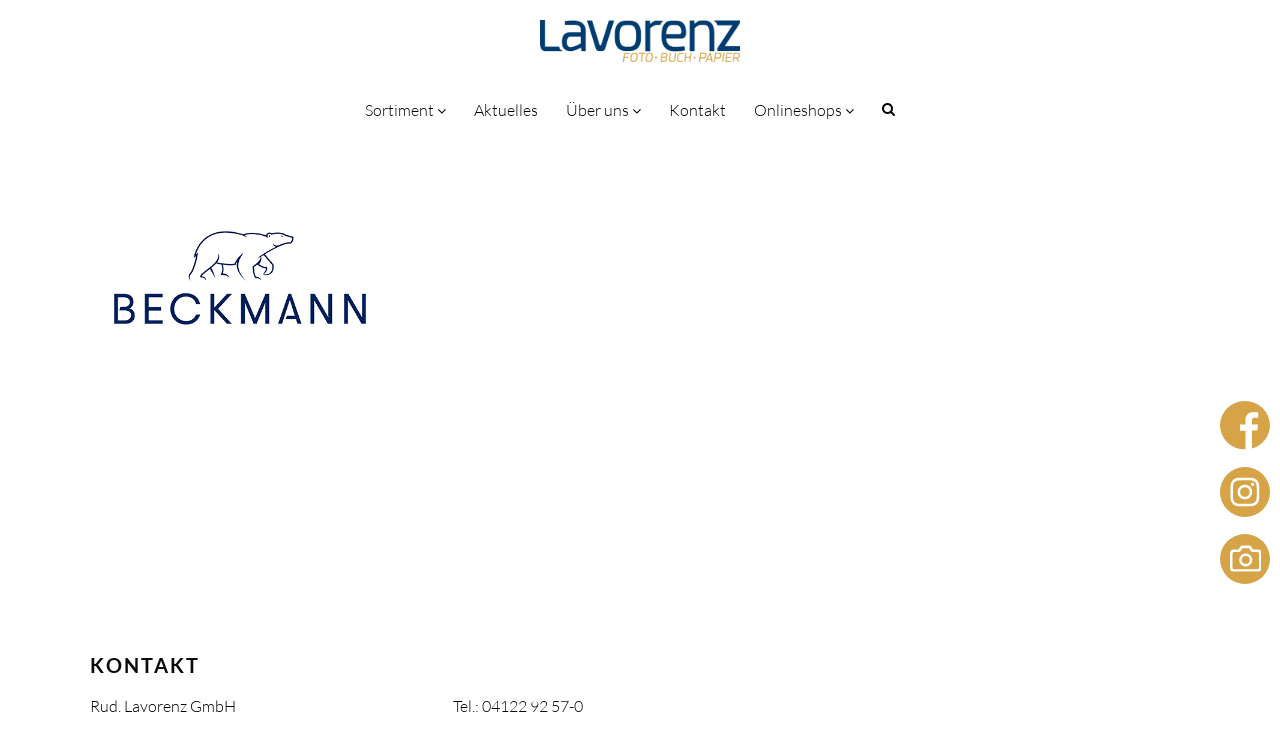

--- FILE ---
content_type: text/html; charset=UTF-8
request_url: https://www.lavorenz.de/beckmann/
body_size: 25095
content:
<!DOCTYPE html>

<html lang="de" class="no-js">
<head>
	
	<meta charset="UTF-8">
	
	<meta name="viewport" content="width=device-width, initial-scale=1, maximum-scale=1, user-scalable=0" /><meta name='robots' content='index, follow, max-image-preview:large, max-snippet:-1, max-video-preview:-1' />

	<!-- This site is optimized with the Yoast SEO plugin v23.1 - https://yoast.com/wordpress/plugins/seo/ -->
	<title>Beckmann | Lavorenz</title>
	<link rel="canonical" href="https://www.lavorenz.de/beckmann/" />
	<meta property="og:locale" content="de_DE" />
	<meta property="og:type" content="article" />
	<meta property="og:title" content="Beckmann | Lavorenz" />
	<meta property="og:url" content="https://www.lavorenz.de/beckmann/" />
	<meta property="og:site_name" content="Lavorenz" />
	<meta property="article:published_time" content="2023-06-15T11:10:06+00:00" />
	<meta property="article:modified_time" content="2023-08-30T14:16:48+00:00" />
	<meta property="og:image" content="https://www.lavorenz.de/wp-content/uploads/2023/06/beckmann.png" />
	<meta property="og:image:width" content="500" />
	<meta property="og:image:height" content="265" />
	<meta property="og:image:type" content="image/png" />
	<meta name="author" content="2dohamburg" />
	<meta name="twitter:card" content="summary_large_image" />
	<meta name="twitter:label1" content="Verfasst von" />
	<meta name="twitter:data1" content="2dohamburg" />
	<script type="application/ld+json" class="yoast-schema-graph">{"@context":"https://schema.org","@graph":[{"@type":"Article","@id":"https://www.lavorenz.de/beckmann/#article","isPartOf":{"@id":"https://www.lavorenz.de/beckmann/"},"author":{"name":"2dohamburg","@id":"https://www.lavorenz.de/#/schema/person/de360361557f1feb3d91c8596f54a686"},"headline":"Beckmann","datePublished":"2023-06-15T11:10:06+00:00","dateModified":"2023-08-30T14:16:48+00:00","mainEntityOfPage":{"@id":"https://www.lavorenz.de/beckmann/"},"wordCount":1,"publisher":{"@id":"https://www.lavorenz.de/#organization"},"image":{"@id":"https://www.lavorenz.de/beckmann/#primaryimage"},"thumbnailUrl":"https://www.lavorenz.de/wp-content/uploads/2023/06/beckmann.png","articleSection":["Marken","Marken - Schule &amp; Ausbildung"],"inLanguage":"de"},{"@type":"WebPage","@id":"https://www.lavorenz.de/beckmann/","url":"https://www.lavorenz.de/beckmann/","name":"Beckmann | Lavorenz","isPartOf":{"@id":"https://www.lavorenz.de/#website"},"primaryImageOfPage":{"@id":"https://www.lavorenz.de/beckmann/#primaryimage"},"image":{"@id":"https://www.lavorenz.de/beckmann/#primaryimage"},"thumbnailUrl":"https://www.lavorenz.de/wp-content/uploads/2023/06/beckmann.png","datePublished":"2023-06-15T11:10:06+00:00","dateModified":"2023-08-30T14:16:48+00:00","breadcrumb":{"@id":"https://www.lavorenz.de/beckmann/#breadcrumb"},"inLanguage":"de","potentialAction":[{"@type":"ReadAction","target":["https://www.lavorenz.de/beckmann/"]}]},{"@type":"ImageObject","inLanguage":"de","@id":"https://www.lavorenz.de/beckmann/#primaryimage","url":"https://www.lavorenz.de/wp-content/uploads/2023/06/beckmann.png","contentUrl":"https://www.lavorenz.de/wp-content/uploads/2023/06/beckmann.png","width":500,"height":265,"caption":"Beckmann"},{"@type":"BreadcrumbList","@id":"https://www.lavorenz.de/beckmann/#breadcrumb","itemListElement":[{"@type":"ListItem","position":1,"name":"Home","item":"https://www.lavorenz.de/"},{"@type":"ListItem","position":2,"name":"Beckmann"}]},{"@type":"WebSite","@id":"https://www.lavorenz.de/#website","url":"https://www.lavorenz.de/","name":"Lavorenz","description":"Foto - Buch - Papier","publisher":{"@id":"https://www.lavorenz.de/#organization"},"potentialAction":[{"@type":"SearchAction","target":{"@type":"EntryPoint","urlTemplate":"https://www.lavorenz.de/?s={search_term_string}"},"query-input":"required name=search_term_string"}],"inLanguage":"de"},{"@type":"Organization","@id":"https://www.lavorenz.de/#organization","name":"Rud. Lavorenz GmbH","url":"https://www.lavorenz.de/","logo":{"@type":"ImageObject","inLanguage":"de","@id":"https://www.lavorenz.de/#/schema/logo/image/","url":"https://www.lavorenz.de/wp-content/uploads/2022/01/logo.png","contentUrl":"https://www.lavorenz.de/wp-content/uploads/2022/01/logo.png","width":500,"height":106,"caption":"Rud. Lavorenz GmbH"},"image":{"@id":"https://www.lavorenz.de/#/schema/logo/image/"}},{"@type":"Person","@id":"https://www.lavorenz.de/#/schema/person/de360361557f1feb3d91c8596f54a686","name":"2dohamburg","url":"https://www.lavorenz.de/author/2dohamburg/"}]}</script>
	<!-- / Yoast SEO plugin. -->


<link rel='dns-prefetch' href='//www.lavorenz.de' />
<link rel="alternate" type="application/rss+xml" title="Lavorenz &raquo; Feed" href="https://www.lavorenz.de/feed/" />
<link rel="alternate" type="application/rss+xml" title="Lavorenz &raquo; Kommentar-Feed" href="https://www.lavorenz.de/comments/feed/" />
<script type="text/javascript">
/* <![CDATA[ */
window._wpemojiSettings = {"baseUrl":"https:\/\/s.w.org\/images\/core\/emoji\/15.0.3\/72x72\/","ext":".png","svgUrl":"https:\/\/s.w.org\/images\/core\/emoji\/15.0.3\/svg\/","svgExt":".svg","source":{"concatemoji":"https:\/\/www.lavorenz.de\/wp-includes\/js\/wp-emoji-release.min.js?ver=6.5.7"}};
/*! This file is auto-generated */
!function(i,n){var o,s,e;function c(e){try{var t={supportTests:e,timestamp:(new Date).valueOf()};sessionStorage.setItem(o,JSON.stringify(t))}catch(e){}}function p(e,t,n){e.clearRect(0,0,e.canvas.width,e.canvas.height),e.fillText(t,0,0);var t=new Uint32Array(e.getImageData(0,0,e.canvas.width,e.canvas.height).data),r=(e.clearRect(0,0,e.canvas.width,e.canvas.height),e.fillText(n,0,0),new Uint32Array(e.getImageData(0,0,e.canvas.width,e.canvas.height).data));return t.every(function(e,t){return e===r[t]})}function u(e,t,n){switch(t){case"flag":return n(e,"\ud83c\udff3\ufe0f\u200d\u26a7\ufe0f","\ud83c\udff3\ufe0f\u200b\u26a7\ufe0f")?!1:!n(e,"\ud83c\uddfa\ud83c\uddf3","\ud83c\uddfa\u200b\ud83c\uddf3")&&!n(e,"\ud83c\udff4\udb40\udc67\udb40\udc62\udb40\udc65\udb40\udc6e\udb40\udc67\udb40\udc7f","\ud83c\udff4\u200b\udb40\udc67\u200b\udb40\udc62\u200b\udb40\udc65\u200b\udb40\udc6e\u200b\udb40\udc67\u200b\udb40\udc7f");case"emoji":return!n(e,"\ud83d\udc26\u200d\u2b1b","\ud83d\udc26\u200b\u2b1b")}return!1}function f(e,t,n){var r="undefined"!=typeof WorkerGlobalScope&&self instanceof WorkerGlobalScope?new OffscreenCanvas(300,150):i.createElement("canvas"),a=r.getContext("2d",{willReadFrequently:!0}),o=(a.textBaseline="top",a.font="600 32px Arial",{});return e.forEach(function(e){o[e]=t(a,e,n)}),o}function t(e){var t=i.createElement("script");t.src=e,t.defer=!0,i.head.appendChild(t)}"undefined"!=typeof Promise&&(o="wpEmojiSettingsSupports",s=["flag","emoji"],n.supports={everything:!0,everythingExceptFlag:!0},e=new Promise(function(e){i.addEventListener("DOMContentLoaded",e,{once:!0})}),new Promise(function(t){var n=function(){try{var e=JSON.parse(sessionStorage.getItem(o));if("object"==typeof e&&"number"==typeof e.timestamp&&(new Date).valueOf()<e.timestamp+604800&&"object"==typeof e.supportTests)return e.supportTests}catch(e){}return null}();if(!n){if("undefined"!=typeof Worker&&"undefined"!=typeof OffscreenCanvas&&"undefined"!=typeof URL&&URL.createObjectURL&&"undefined"!=typeof Blob)try{var e="postMessage("+f.toString()+"("+[JSON.stringify(s),u.toString(),p.toString()].join(",")+"));",r=new Blob([e],{type:"text/javascript"}),a=new Worker(URL.createObjectURL(r),{name:"wpTestEmojiSupports"});return void(a.onmessage=function(e){c(n=e.data),a.terminate(),t(n)})}catch(e){}c(n=f(s,u,p))}t(n)}).then(function(e){for(var t in e)n.supports[t]=e[t],n.supports.everything=n.supports.everything&&n.supports[t],"flag"!==t&&(n.supports.everythingExceptFlag=n.supports.everythingExceptFlag&&n.supports[t]);n.supports.everythingExceptFlag=n.supports.everythingExceptFlag&&!n.supports.flag,n.DOMReady=!1,n.readyCallback=function(){n.DOMReady=!0}}).then(function(){return e}).then(function(){var e;n.supports.everything||(n.readyCallback(),(e=n.source||{}).concatemoji?t(e.concatemoji):e.wpemoji&&e.twemoji&&(t(e.twemoji),t(e.wpemoji)))}))}((window,document),window._wpemojiSettings);
/* ]]> */
</script>
<link rel='stylesheet' id='hfe-widgets-style-css' href='https://www.lavorenz.de/wp-content/plugins/header-footer-elementor/inc/widgets-css/frontend.css?ver=1.6.36' type='text/css' media='all' />
<style id='wp-emoji-styles-inline-css' type='text/css'>

	img.wp-smiley, img.emoji {
		display: inline !important;
		border: none !important;
		box-shadow: none !important;
		height: 1em !important;
		width: 1em !important;
		margin: 0 0.07em !important;
		vertical-align: -0.1em !important;
		background: none !important;
		padding: 0 !important;
	}
</style>
<link rel='stylesheet' id='wp-block-library-css' href='https://www.lavorenz.de/wp-includes/css/dist/block-library/style.min.css?ver=6.5.7' type='text/css' media='all' />
<style id='classic-theme-styles-inline-css' type='text/css'>
/*! This file is auto-generated */
.wp-block-button__link{color:#fff;background-color:#32373c;border-radius:9999px;box-shadow:none;text-decoration:none;padding:calc(.667em + 2px) calc(1.333em + 2px);font-size:1.125em}.wp-block-file__button{background:#32373c;color:#fff;text-decoration:none}
</style>
<style id='global-styles-inline-css' type='text/css'>
body{--wp--preset--color--black: #000000;--wp--preset--color--cyan-bluish-gray: #abb8c3;--wp--preset--color--white: #ffffff;--wp--preset--color--pale-pink: #f78da7;--wp--preset--color--vivid-red: #cf2e2e;--wp--preset--color--luminous-vivid-orange: #ff6900;--wp--preset--color--luminous-vivid-amber: #fcb900;--wp--preset--color--light-green-cyan: #7bdcb5;--wp--preset--color--vivid-green-cyan: #00d084;--wp--preset--color--pale-cyan-blue: #8ed1fc;--wp--preset--color--vivid-cyan-blue: #0693e3;--wp--preset--color--vivid-purple: #9b51e0;--wp--preset--gradient--vivid-cyan-blue-to-vivid-purple: linear-gradient(135deg,rgba(6,147,227,1) 0%,rgb(155,81,224) 100%);--wp--preset--gradient--light-green-cyan-to-vivid-green-cyan: linear-gradient(135deg,rgb(122,220,180) 0%,rgb(0,208,130) 100%);--wp--preset--gradient--luminous-vivid-amber-to-luminous-vivid-orange: linear-gradient(135deg,rgba(252,185,0,1) 0%,rgba(255,105,0,1) 100%);--wp--preset--gradient--luminous-vivid-orange-to-vivid-red: linear-gradient(135deg,rgba(255,105,0,1) 0%,rgb(207,46,46) 100%);--wp--preset--gradient--very-light-gray-to-cyan-bluish-gray: linear-gradient(135deg,rgb(238,238,238) 0%,rgb(169,184,195) 100%);--wp--preset--gradient--cool-to-warm-spectrum: linear-gradient(135deg,rgb(74,234,220) 0%,rgb(151,120,209) 20%,rgb(207,42,186) 40%,rgb(238,44,130) 60%,rgb(251,105,98) 80%,rgb(254,248,76) 100%);--wp--preset--gradient--blush-light-purple: linear-gradient(135deg,rgb(255,206,236) 0%,rgb(152,150,240) 100%);--wp--preset--gradient--blush-bordeaux: linear-gradient(135deg,rgb(254,205,165) 0%,rgb(254,45,45) 50%,rgb(107,0,62) 100%);--wp--preset--gradient--luminous-dusk: linear-gradient(135deg,rgb(255,203,112) 0%,rgb(199,81,192) 50%,rgb(65,88,208) 100%);--wp--preset--gradient--pale-ocean: linear-gradient(135deg,rgb(255,245,203) 0%,rgb(182,227,212) 50%,rgb(51,167,181) 100%);--wp--preset--gradient--electric-grass: linear-gradient(135deg,rgb(202,248,128) 0%,rgb(113,206,126) 100%);--wp--preset--gradient--midnight: linear-gradient(135deg,rgb(2,3,129) 0%,rgb(40,116,252) 100%);--wp--preset--font-size--small: 13px;--wp--preset--font-size--medium: 20px;--wp--preset--font-size--large: 36px;--wp--preset--font-size--x-large: 42px;--wp--preset--spacing--20: 0.44rem;--wp--preset--spacing--30: 0.67rem;--wp--preset--spacing--40: 1rem;--wp--preset--spacing--50: 1.5rem;--wp--preset--spacing--60: 2.25rem;--wp--preset--spacing--70: 3.38rem;--wp--preset--spacing--80: 5.06rem;--wp--preset--shadow--natural: 6px 6px 9px rgba(0, 0, 0, 0.2);--wp--preset--shadow--deep: 12px 12px 50px rgba(0, 0, 0, 0.4);--wp--preset--shadow--sharp: 6px 6px 0px rgba(0, 0, 0, 0.2);--wp--preset--shadow--outlined: 6px 6px 0px -3px rgba(255, 255, 255, 1), 6px 6px rgba(0, 0, 0, 1);--wp--preset--shadow--crisp: 6px 6px 0px rgba(0, 0, 0, 1);}:where(.is-layout-flex){gap: 0.5em;}:where(.is-layout-grid){gap: 0.5em;}body .is-layout-flex{display: flex;}body .is-layout-flex{flex-wrap: wrap;align-items: center;}body .is-layout-flex > *{margin: 0;}body .is-layout-grid{display: grid;}body .is-layout-grid > *{margin: 0;}:where(.wp-block-columns.is-layout-flex){gap: 2em;}:where(.wp-block-columns.is-layout-grid){gap: 2em;}:where(.wp-block-post-template.is-layout-flex){gap: 1.25em;}:where(.wp-block-post-template.is-layout-grid){gap: 1.25em;}.has-black-color{color: var(--wp--preset--color--black) !important;}.has-cyan-bluish-gray-color{color: var(--wp--preset--color--cyan-bluish-gray) !important;}.has-white-color{color: var(--wp--preset--color--white) !important;}.has-pale-pink-color{color: var(--wp--preset--color--pale-pink) !important;}.has-vivid-red-color{color: var(--wp--preset--color--vivid-red) !important;}.has-luminous-vivid-orange-color{color: var(--wp--preset--color--luminous-vivid-orange) !important;}.has-luminous-vivid-amber-color{color: var(--wp--preset--color--luminous-vivid-amber) !important;}.has-light-green-cyan-color{color: var(--wp--preset--color--light-green-cyan) !important;}.has-vivid-green-cyan-color{color: var(--wp--preset--color--vivid-green-cyan) !important;}.has-pale-cyan-blue-color{color: var(--wp--preset--color--pale-cyan-blue) !important;}.has-vivid-cyan-blue-color{color: var(--wp--preset--color--vivid-cyan-blue) !important;}.has-vivid-purple-color{color: var(--wp--preset--color--vivid-purple) !important;}.has-black-background-color{background-color: var(--wp--preset--color--black) !important;}.has-cyan-bluish-gray-background-color{background-color: var(--wp--preset--color--cyan-bluish-gray) !important;}.has-white-background-color{background-color: var(--wp--preset--color--white) !important;}.has-pale-pink-background-color{background-color: var(--wp--preset--color--pale-pink) !important;}.has-vivid-red-background-color{background-color: var(--wp--preset--color--vivid-red) !important;}.has-luminous-vivid-orange-background-color{background-color: var(--wp--preset--color--luminous-vivid-orange) !important;}.has-luminous-vivid-amber-background-color{background-color: var(--wp--preset--color--luminous-vivid-amber) !important;}.has-light-green-cyan-background-color{background-color: var(--wp--preset--color--light-green-cyan) !important;}.has-vivid-green-cyan-background-color{background-color: var(--wp--preset--color--vivid-green-cyan) !important;}.has-pale-cyan-blue-background-color{background-color: var(--wp--preset--color--pale-cyan-blue) !important;}.has-vivid-cyan-blue-background-color{background-color: var(--wp--preset--color--vivid-cyan-blue) !important;}.has-vivid-purple-background-color{background-color: var(--wp--preset--color--vivid-purple) !important;}.has-black-border-color{border-color: var(--wp--preset--color--black) !important;}.has-cyan-bluish-gray-border-color{border-color: var(--wp--preset--color--cyan-bluish-gray) !important;}.has-white-border-color{border-color: var(--wp--preset--color--white) !important;}.has-pale-pink-border-color{border-color: var(--wp--preset--color--pale-pink) !important;}.has-vivid-red-border-color{border-color: var(--wp--preset--color--vivid-red) !important;}.has-luminous-vivid-orange-border-color{border-color: var(--wp--preset--color--luminous-vivid-orange) !important;}.has-luminous-vivid-amber-border-color{border-color: var(--wp--preset--color--luminous-vivid-amber) !important;}.has-light-green-cyan-border-color{border-color: var(--wp--preset--color--light-green-cyan) !important;}.has-vivid-green-cyan-border-color{border-color: var(--wp--preset--color--vivid-green-cyan) !important;}.has-pale-cyan-blue-border-color{border-color: var(--wp--preset--color--pale-cyan-blue) !important;}.has-vivid-cyan-blue-border-color{border-color: var(--wp--preset--color--vivid-cyan-blue) !important;}.has-vivid-purple-border-color{border-color: var(--wp--preset--color--vivid-purple) !important;}.has-vivid-cyan-blue-to-vivid-purple-gradient-background{background: var(--wp--preset--gradient--vivid-cyan-blue-to-vivid-purple) !important;}.has-light-green-cyan-to-vivid-green-cyan-gradient-background{background: var(--wp--preset--gradient--light-green-cyan-to-vivid-green-cyan) !important;}.has-luminous-vivid-amber-to-luminous-vivid-orange-gradient-background{background: var(--wp--preset--gradient--luminous-vivid-amber-to-luminous-vivid-orange) !important;}.has-luminous-vivid-orange-to-vivid-red-gradient-background{background: var(--wp--preset--gradient--luminous-vivid-orange-to-vivid-red) !important;}.has-very-light-gray-to-cyan-bluish-gray-gradient-background{background: var(--wp--preset--gradient--very-light-gray-to-cyan-bluish-gray) !important;}.has-cool-to-warm-spectrum-gradient-background{background: var(--wp--preset--gradient--cool-to-warm-spectrum) !important;}.has-blush-light-purple-gradient-background{background: var(--wp--preset--gradient--blush-light-purple) !important;}.has-blush-bordeaux-gradient-background{background: var(--wp--preset--gradient--blush-bordeaux) !important;}.has-luminous-dusk-gradient-background{background: var(--wp--preset--gradient--luminous-dusk) !important;}.has-pale-ocean-gradient-background{background: var(--wp--preset--gradient--pale-ocean) !important;}.has-electric-grass-gradient-background{background: var(--wp--preset--gradient--electric-grass) !important;}.has-midnight-gradient-background{background: var(--wp--preset--gradient--midnight) !important;}.has-small-font-size{font-size: var(--wp--preset--font-size--small) !important;}.has-medium-font-size{font-size: var(--wp--preset--font-size--medium) !important;}.has-large-font-size{font-size: var(--wp--preset--font-size--large) !important;}.has-x-large-font-size{font-size: var(--wp--preset--font-size--x-large) !important;}
.wp-block-navigation a:where(:not(.wp-element-button)){color: inherit;}
:where(.wp-block-post-template.is-layout-flex){gap: 1.25em;}:where(.wp-block-post-template.is-layout-grid){gap: 1.25em;}
:where(.wp-block-columns.is-layout-flex){gap: 2em;}:where(.wp-block-columns.is-layout-grid){gap: 2em;}
.wp-block-pullquote{font-size: 1.5em;line-height: 1.6;}
</style>
<link rel='stylesheet' id='salient-social-css' href='https://www.lavorenz.de/wp-content/plugins/salient-social/css/style.css?ver=1.1' type='text/css' media='all' />
<style id='salient-social-inline-css' type='text/css'>

  .sharing-default-minimal .nectar-love.loved,
  body .nectar-social[data-color-override="override"].fixed > a:before, 
  body .nectar-social[data-color-override="override"].fixed .nectar-social-inner a,
  .sharing-default-minimal .nectar-social[data-color-override="override"] .nectar-social-inner a:hover {
    background-color: #e1c88f;
  }
  .nectar-social.hover .nectar-love.loved,
  .nectar-social.hover > .nectar-love-button a:hover,
  .nectar-social[data-color-override="override"].hover > div a:hover,
  #single-below-header .nectar-social[data-color-override="override"].hover > div a:hover,
  .nectar-social[data-color-override="override"].hover .share-btn:hover,
  .sharing-default-minimal .nectar-social[data-color-override="override"] .nectar-social-inner a {
    border-color: #e1c88f;
  }
  #single-below-header .nectar-social.hover .nectar-love.loved i,
  #single-below-header .nectar-social.hover[data-color-override="override"] a:hover,
  #single-below-header .nectar-social.hover[data-color-override="override"] a:hover i,
  #single-below-header .nectar-social.hover .nectar-love-button a:hover i,
  .nectar-love:hover i,
  .hover .nectar-love:hover .total_loves,
  .nectar-love.loved i,
  .nectar-social.hover .nectar-love.loved .total_loves,
  .nectar-social.hover .share-btn:hover, 
  .nectar-social[data-color-override="override"].hover .nectar-social-inner a:hover,
  .nectar-social[data-color-override="override"].hover > div:hover span,
  .sharing-default-minimal .nectar-social[data-color-override="override"] .nectar-social-inner a:not(:hover) i,
  .sharing-default-minimal .nectar-social[data-color-override="override"] .nectar-social-inner a:not(:hover) {
    color: #e1c88f;
  }
</style>
<link rel='stylesheet' id='dashicons-css' href='https://www.lavorenz.de/wp-includes/css/dashicons.min.css?ver=6.5.7' type='text/css' media='all' />
<link rel='stylesheet' id='wpmm_css-css' href='https://www.lavorenz.de/wp-content/plugins/wp-megamenu/assets/css/wpmm.css?ver=1.4.2' type='text/css' media='all' />
<link rel='stylesheet' id='wp_megamenu_generated_css-css' href='https://www.lavorenz.de/wp-content/uploads/wp-megamenu/wp-megamenu.css?ver=1.4.2' type='text/css' media='all' />
<link rel='stylesheet' id='featuresbox_css-css' href='https://www.lavorenz.de/wp-content/plugins/wp-megamenu/addons/wpmm-featuresbox/wpmm-featuresbox.css?ver=1' type='text/css' media='all' />
<link rel='stylesheet' id='postgrid_css-css' href='https://www.lavorenz.de/wp-content/plugins/wp-megamenu/addons/wpmm-gridpost/wpmm-gridpost.css?ver=1' type='text/css' media='all' />
<link rel='stylesheet' id='wpos-slick-style-css' href='https://www.lavorenz.de/wp-content/plugins/wp-responsive-recent-post-slider/assets/css/slick.css?ver=3.6.1' type='text/css' media='all' />
<link rel='stylesheet' id='wppsac-public-style-css' href='https://www.lavorenz.de/wp-content/plugins/wp-responsive-recent-post-slider/assets/css/recent-post-style.css?ver=3.6.1' type='text/css' media='all' />
<link rel='stylesheet' id='hfe-style-css' href='https://www.lavorenz.de/wp-content/plugins/header-footer-elementor/assets/css/header-footer-elementor.css?ver=1.6.36' type='text/css' media='all' />
<link rel='stylesheet' id='elementor-frontend-css' href='https://www.lavorenz.de/wp-content/plugins/elementor/assets/css/frontend-lite.min.css?ver=3.22.1' type='text/css' media='all' />
<link rel='stylesheet' id='swiper-css' href='https://www.lavorenz.de/wp-content/plugins/elementor/assets/lib/swiper/v8/css/swiper.min.css?ver=8.4.5' type='text/css' media='all' />
<link rel='stylesheet' id='elementor-post-1867-css' href='https://www.lavorenz.de/wp-content/uploads/elementor/css/post-1867.css?ver=1721746073' type='text/css' media='all' />
<link rel='stylesheet' id='elementor-global-css' href='https://www.lavorenz.de/wp-content/uploads/elementor/css/global.css?ver=1721746073' type='text/css' media='all' />
<link rel='stylesheet' id='font-awesome-css' href='https://www.lavorenz.de/wp-content/plugins/elementor/assets/lib/font-awesome/css/font-awesome.min.css?ver=4.7.0' type='text/css' media='all' />
<link rel='stylesheet' id='salient-grid-system-css' href='https://www.lavorenz.de/wp-content/themes/salient/css/grid-system.css?ver=11.0.4' type='text/css' media='all' />
<link rel='stylesheet' id='main-styles-css' href='https://www.lavorenz.de/wp-content/themes/salient/css/style.css?ver=11.0.4' type='text/css' media='all' />
<link rel='stylesheet' id='nectar-ocm-simple-css' href='https://www.lavorenz.de/wp-content/themes/salient/css/off-canvas/simple-dropdown.css?ver=11.0.4' type='text/css' media='all' />
<link rel='stylesheet' id='nectar-single-styles-css' href='https://www.lavorenz.de/wp-content/themes/salient/css/single.css?ver=11.0.4' type='text/css' media='all' />
<link rel='stylesheet' id='fancyBox-css' href='https://www.lavorenz.de/wp-content/themes/salient/css/plugins/jquery.fancybox.css?ver=3.3.1' type='text/css' media='all' />
<link rel='stylesheet' id='responsive-css' href='https://www.lavorenz.de/wp-content/themes/salient/css/responsive.css?ver=11.0.4' type='text/css' media='all' />
<link rel='stylesheet' id='salient-child-style-css' href='https://www.lavorenz.de/wp-content/themes/2do-digital/style.css?ver=11.0.4' type='text/css' media='all' />
<link rel='stylesheet' id='skin-material-css' href='https://www.lavorenz.de/wp-content/themes/salient/css/skin-material.css?ver=11.0.4' type='text/css' media='all' />
<link rel='stylesheet' id='borlabs-cookie-css' href='https://www.lavorenz.de/wp-content/cache/borlabs-cookie/borlabs-cookie_1_de.css?ver=2.2.67-26' type='text/css' media='all' />
<link rel='stylesheet' id='dynamic-css-css' href='https://www.lavorenz.de/wp-content/themes/salient/css/salient-dynamic-styles.css?ver=22499' type='text/css' media='all' />
<style id='dynamic-css-inline-css' type='text/css'>
@media only screen and (min-width:1000px){body #ajax-content-wrap.no-scroll{min-height:calc(100vh - 131px);height:calc(100vh - 131px)!important;}}@media only screen and (min-width:1000px){#page-header-wrap.fullscreen-header,#page-header-wrap.fullscreen-header #page-header-bg,html:not(.nectar-box-roll-loaded) .nectar-box-roll > #page-header-bg.fullscreen-header,.nectar_fullscreen_zoom_recent_projects,#nectar_fullscreen_rows:not(.afterLoaded) > div{height:calc(100vh - 130px);}.wpb_row.vc_row-o-full-height.top-level,.wpb_row.vc_row-o-full-height.top-level > .col.span_12{min-height:calc(100vh - 130px);}html:not(.nectar-box-roll-loaded) .nectar-box-roll > #page-header-bg.fullscreen-header{top:131px;}.nectar-slider-wrap[data-fullscreen="true"]:not(.loaded),.nectar-slider-wrap[data-fullscreen="true"]:not(.loaded) .swiper-container{height:calc(100vh - 129px)!important;}.admin-bar .nectar-slider-wrap[data-fullscreen="true"]:not(.loaded),.admin-bar .nectar-slider-wrap[data-fullscreen="true"]:not(.loaded) .swiper-container{height:calc(100vh - 129px - 32px)!important;}}
</style>
<link rel='stylesheet' id='swiper-css-css' href='https://www.lavorenz.de/wp-content/themes/2do-digital/dist/assets/vendor/swiper-bundle.min.css?ver=6.5.7' type='text/css' media='all' />
<link rel='stylesheet' id='main-min-css-css' href='https://www.lavorenz.de/wp-content/themes/2do-digital/dist/assets/css/main.min.css?ver=11.0.4' type='text/css' media='all' />
<link rel='stylesheet' id='google-fonts-1-css' href='https://fonts.googleapis.com/css?family=Roboto%3A100%2C100italic%2C200%2C200italic%2C300%2C300italic%2C400%2C400italic%2C500%2C500italic%2C600%2C600italic%2C700%2C700italic%2C800%2C800italic%2C900%2C900italic%7CRoboto+Slab%3A100%2C100italic%2C200%2C200italic%2C300%2C300italic%2C400%2C400italic%2C500%2C500italic%2C600%2C600italic%2C700%2C700italic%2C800%2C800italic%2C900%2C900italic&#038;display=swap&#038;ver=6.5.7' type='text/css' media='all' />
<link rel="preconnect" href="https://fonts.gstatic.com/" crossorigin><script type="text/javascript" src="https://www.lavorenz.de/wp-includes/js/jquery/jquery.min.js?ver=3.7.1" id="jquery-core-js"></script>
<script type="text/javascript" src="https://www.lavorenz.de/wp-includes/js/jquery/jquery-migrate.min.js?ver=3.4.1" id="jquery-migrate-js"></script>
<script type="text/javascript" src="https://www.lavorenz.de/wp-content/plugins/wp-megamenu/addons/wpmm-featuresbox/wpmm-featuresbox.js?ver=1" id="featuresbox-style-js"></script>
<script type="text/javascript" id="postgrid-style-js-extra">
/* <![CDATA[ */
var postgrid_ajax_load = {"ajax_url":"https:\/\/www.lavorenz.de\/wp-admin\/admin-ajax.php","redirecturl":"https:\/\/www.lavorenz.de\/"};
/* ]]> */
</script>
<script type="text/javascript" src="https://www.lavorenz.de/wp-content/plugins/wp-megamenu/addons/wpmm-gridpost/wpmm-gridpost.js?ver=1" id="postgrid-style-js"></script>
<script type="text/javascript" id="borlabs-cookie-prioritize-js-extra">
/* <![CDATA[ */
var borlabsCookiePrioritized = {"domain":"localhost","path":"\/","version":"1","bots":"1","optInJS":{"statistics":{"google-analytics":"[base64]"}}};
/* ]]> */
</script>
<script type="text/javascript" src="https://www.lavorenz.de/wp-content/plugins/borlabs-cookie/assets/javascript/borlabs-cookie-prioritize.min.js?ver=2.2.67" id="borlabs-cookie-prioritize-js"></script>
<link rel="https://api.w.org/" href="https://www.lavorenz.de/wp-json/" /><link rel="alternate" type="application/json" href="https://www.lavorenz.de/wp-json/wp/v2/posts/1252" /><link rel="EditURI" type="application/rsd+xml" title="RSD" href="https://www.lavorenz.de/xmlrpc.php?rsd" />
<meta name="generator" content="WordPress 6.5.7" />
<link rel='shortlink' href='https://www.lavorenz.de/?p=1252' />
<link rel="alternate" type="application/json+oembed" href="https://www.lavorenz.de/wp-json/oembed/1.0/embed?url=https%3A%2F%2Fwww.lavorenz.de%2Fbeckmann%2F" />
<link rel="alternate" type="text/xml+oembed" href="https://www.lavorenz.de/wp-json/oembed/1.0/embed?url=https%3A%2F%2Fwww.lavorenz.de%2Fbeckmann%2F&#038;format=xml" />
<style>.wp-megamenu-wrap &gt; ul.wp-megamenu &gt; li.wpmm_mega_menu &gt; .wpmm-strees-row-container 
                        &gt; ul.wp-megamenu-sub-menu { width: 100% !important;}.wp-megamenu &gt; li.wp-megamenu-item-201.wpmm-item-fixed-width  &gt; ul.wp-megamenu-sub-menu { width: 100% !important;}.wpmm-nav-wrap ul.wp-megamenu&gt;li ul.wp-megamenu-sub-menu #wp-megamenu-item-201&gt;a { }.wpmm-nav-wrap .wp-megamenu&gt;li&gt;ul.wp-megamenu-sub-menu li#wp-megamenu-item-201&gt;a { }li#wp-megamenu-item-201&gt; ul ul ul&gt; li { width: 100%; display: inline-block;} li#wp-megamenu-item-201 a { }#wp-megamenu-item-201&gt; .wp-megamenu-sub-menu { }.wp-megamenu-wrap &gt; ul.wp-megamenu &gt; li.wpmm_mega_menu &gt; .wpmm-strees-row-container 
                        &gt; ul.wp-megamenu-sub-menu { width: 100% !important;}.wp-megamenu &gt; li.wp-megamenu-item-304.wpmm-item-fixed-width  &gt; ul.wp-megamenu-sub-menu { width: 100% !important;}.wpmm-nav-wrap ul.wp-megamenu&gt;li ul.wp-megamenu-sub-menu #wp-megamenu-item-304&gt;a { }.wpmm-nav-wrap .wp-megamenu&gt;li&gt;ul.wp-megamenu-sub-menu li#wp-megamenu-item-304&gt;a { }li#wp-megamenu-item-304&gt; ul ul ul&gt; li { width: 100%; display: inline-block;} li#wp-megamenu-item-304 a { }#wp-megamenu-item-304&gt; .wp-megamenu-sub-menu { }.wp-megamenu-wrap &gt; ul.wp-megamenu &gt; li.wpmm_mega_menu &gt; .wpmm-strees-row-container 
                        &gt; ul.wp-megamenu-sub-menu { width: 100% !important;}.wp-megamenu &gt; li.wp-megamenu-item-217.wpmm-item-fixed-width  &gt; ul.wp-megamenu-sub-menu { width: 100% !important;}.wpmm-nav-wrap ul.wp-megamenu&gt;li ul.wp-megamenu-sub-menu #wp-megamenu-item-217&gt;a { }.wpmm-nav-wrap .wp-megamenu&gt;li&gt;ul.wp-megamenu-sub-menu li#wp-megamenu-item-217&gt;a { }li#wp-megamenu-item-217&gt; ul ul ul&gt; li { width: 100%; display: inline-block;} li#wp-megamenu-item-217 a { }#wp-megamenu-item-217&gt; .wp-megamenu-sub-menu { }.wp-megamenu-wrap &gt; ul.wp-megamenu &gt; li.wpmm_mega_menu &gt; .wpmm-strees-row-container 
                        &gt; ul.wp-megamenu-sub-menu { width: 100% !important;}.wp-megamenu &gt; li.wp-megamenu-item-455.wpmm-item-fixed-width  &gt; ul.wp-megamenu-sub-menu { width: 100% !important;}.wpmm-nav-wrap ul.wp-megamenu&gt;li ul.wp-megamenu-sub-menu #wp-megamenu-item-455&gt;a { }.wpmm-nav-wrap .wp-megamenu&gt;li&gt;ul.wp-megamenu-sub-menu li#wp-megamenu-item-455&gt;a { }li#wp-megamenu-item-455&gt; ul ul ul&gt; li { width: 100%; display: inline-block;} li#wp-megamenu-item-455 a { }#wp-megamenu-item-455&gt; .wp-megamenu-sub-menu { }.wp-megamenu-wrap &gt; ul.wp-megamenu &gt; li.wpmm_mega_menu &gt; .wpmm-strees-row-container 
                        &gt; ul.wp-megamenu-sub-menu { width: 100% !important;}.wp-megamenu &gt; li.wp-megamenu-item-351.wpmm-item-fixed-width  &gt; ul.wp-megamenu-sub-menu { width: 100% !important;}.wpmm-nav-wrap ul.wp-megamenu&gt;li ul.wp-megamenu-sub-menu #wp-megamenu-item-351&gt;a { }.wpmm-nav-wrap .wp-megamenu&gt;li&gt;ul.wp-megamenu-sub-menu li#wp-megamenu-item-351&gt;a { }li#wp-megamenu-item-351&gt; ul ul ul&gt; li { width: 100%; display: inline-block;} li#wp-megamenu-item-351 a { }#wp-megamenu-item-351&gt; .wp-megamenu-sub-menu { }.wp-megamenu-wrap &gt; ul.wp-megamenu &gt; li.wpmm_mega_menu &gt; .wpmm-strees-row-container 
                        &gt; ul.wp-megamenu-sub-menu { width: 100% !important;}.wp-megamenu &gt; li.wp-megamenu-item-101.wpmm-item-fixed-width  &gt; ul.wp-megamenu-sub-menu { width: 100% !important;}.wpmm-nav-wrap ul.wp-megamenu&gt;li ul.wp-megamenu-sub-menu #wp-megamenu-item-101&gt;a { }.wpmm-nav-wrap .wp-megamenu&gt;li&gt;ul.wp-megamenu-sub-menu li#wp-megamenu-item-101&gt;a { }li#wp-megamenu-item-101&gt; ul ul ul&gt; li { width: 100%; display: inline-block;} li#wp-megamenu-item-101 a { }#wp-megamenu-item-101&gt; .wp-megamenu-sub-menu { }.wp-megamenu-wrap &gt; ul.wp-megamenu &gt; li.wpmm_mega_menu &gt; .wpmm-strees-row-container 
                        &gt; ul.wp-megamenu-sub-menu { width: 100% !important;}.wp-megamenu &gt; li.wp-megamenu-item-99.wpmm-item-fixed-width  &gt; ul.wp-megamenu-sub-menu { width: 100% !important;}.wpmm-nav-wrap ul.wp-megamenu&gt;li ul.wp-megamenu-sub-menu #wp-megamenu-item-99&gt;a { }.wpmm-nav-wrap .wp-megamenu&gt;li&gt;ul.wp-megamenu-sub-menu li#wp-megamenu-item-99&gt;a { }li#wp-megamenu-item-99&gt; ul ul ul&gt; li { width: 100%; display: inline-block;} li#wp-megamenu-item-99 a { }#wp-megamenu-item-99&gt; .wp-megamenu-sub-menu { }.wp-megamenu-wrap &gt; ul.wp-megamenu &gt; li.wpmm_mega_menu &gt; .wpmm-strees-row-container 
                        &gt; ul.wp-megamenu-sub-menu { width: 100% !important;}.wp-megamenu &gt; li.wp-megamenu-item-1944.wpmm-item-fixed-width  &gt; ul.wp-megamenu-sub-menu { width: 100% !important;}.wpmm-nav-wrap ul.wp-megamenu&gt;li ul.wp-megamenu-sub-menu #wp-megamenu-item-1944&gt;a { }.wpmm-nav-wrap .wp-megamenu&gt;li&gt;ul.wp-megamenu-sub-menu li#wp-megamenu-item-1944&gt;a { }li#wp-megamenu-item-1944&gt; ul ul ul&gt; li { width: 100%; display: inline-block;} li#wp-megamenu-item-1944 a { }#wp-megamenu-item-1944&gt; .wp-megamenu-sub-menu { }</style><style></style><script type="text/javascript"> var root = document.getElementsByTagName( "html" )[0]; root.setAttribute( "class", "js" ); </script><meta name="generator" content="Elementor 3.22.1; features: e_optimized_assets_loading, e_optimized_css_loading, e_font_icon_svg, additional_custom_breakpoints, e_optimized_control_loading, e_lazyload; settings: css_print_method-external, google_font-enabled, font_display-swap">
			<style>
				.e-con.e-parent:nth-of-type(n+4):not(.e-lazyloaded):not(.e-no-lazyload),
				.e-con.e-parent:nth-of-type(n+4):not(.e-lazyloaded):not(.e-no-lazyload) * {
					background-image: none !important;
				}
				@media screen and (max-height: 1024px) {
					.e-con.e-parent:nth-of-type(n+3):not(.e-lazyloaded):not(.e-no-lazyload),
					.e-con.e-parent:nth-of-type(n+3):not(.e-lazyloaded):not(.e-no-lazyload) * {
						background-image: none !important;
					}
				}
				@media screen and (max-height: 640px) {
					.e-con.e-parent:nth-of-type(n+2):not(.e-lazyloaded):not(.e-no-lazyload),
					.e-con.e-parent:nth-of-type(n+2):not(.e-lazyloaded):not(.e-no-lazyload) * {
						background-image: none !important;
					}
				}
			</style>
			<meta name="generator" content="Powered by WPBakery Page Builder - drag and drop page builder for WordPress."/>
<link rel="icon" href="https://www.lavorenz.de/wp-content/uploads/2022/03/cropped-favicon-32x32.jpg" sizes="32x32" />
<link rel="icon" href="https://www.lavorenz.de/wp-content/uploads/2022/03/cropped-favicon-192x192.jpg" sizes="192x192" />
<link rel="apple-touch-icon" href="https://www.lavorenz.de/wp-content/uploads/2022/03/cropped-favicon-180x180.jpg" />
<meta name="msapplication-TileImage" content="https://www.lavorenz.de/wp-content/uploads/2022/03/cropped-favicon-270x270.jpg" />
		<style type="text/css" id="wp-custom-css">
			.blog-uebersicht .posts-container .masonry-blog-item:nth-child(4n+4) .post-content .img-link {
	position:relative;
}

.blog-uebersicht .posts-container .post-content{
	display:block !important;
	height: auto !important;
}

.blog-uebersicht .allgemein{
	display:none !important;
}

.blog-uebersicht .posts-container .masonry-blog-item:nth-child(4n+4) .post-content .content-inner .article-content-wrap span{
	color: #d6a346 !important;
}

.blog-uebersicht .posts-container .masonry-blog-item:nth-child(4n+4) .post-content .content-inner .article-content-wrap .post-header h3 a{
	color: #000000 !important;
}

.blog-uebersicht .posts-container .masonry-blog-item:nth-child(4n+4) .post-content .content-inner .article-content-wrap .post-header + div{
	color: #888 !important;
}

.meta-author,.post-meta{
	display:none !important;
}		</style>
		<noscript><style> .wpb_animate_when_almost_visible { opacity: 1; }</style></noscript>	
</head>


<body class="post-template post-template-single-custom post-template-single-custom-php single single-post postid-1252 single-format-standard wp-megamenu ehf-template-salient ehf-stylesheet-2do-digital material wpb-js-composer js-comp-ver-6.1 vc_responsive elementor-default elementor-kit-1867" data-footer-reveal="false" data-footer-reveal-shadow="none" data-header-format="centered-menu-under-logo" data-body-border="off" data-boxed-style="" data-header-breakpoint="1000" data-dropdown-style="minimal" data-cae="easeOutCubic" data-cad="750" data-megamenu-width="full-width" data-aie="none" data-ls="fancybox" data-apte="standard" data-hhun="1" data-fancy-form-rcs="default" data-form-style="default" data-form-submit="regular" data-is="minimal" data-button-style="default" data-user-account-button="false" data-flex-cols="true" data-col-gap="default" data-header-inherit-rc="false" data-header-search="true" data-animated-anchors="true" data-ajax-transitions="false" data-full-width-header="false" data-slide-out-widget-area="true" data-slide-out-widget-area-style="simple" data-user-set-ocm="off" data-loading-animation="none" data-bg-header="true" data-responsive="1" data-ext-responsive="true" data-header-resize="0" data-header-color="custom" data-transparent-header="false" data-cart="false" data-remove-m-parallax="" data-remove-m-video-bgs="" data-force-header-trans-color="light" data-smooth-scrolling="0" data-permanent-transparent="false" >
	
	<script type="text/javascript"> if(navigator.userAgent.match(/(Android|iPod|iPhone|iPad|BlackBerry|IEMobile|Opera Mini)/)) { document.body.className += " using-mobile-browser "; } </script><div class="ocm-effect-wrap"><div class="ocm-effect-wrap-inner">	
	<div id="header-space"  data-header-mobile-fixed='1'></div> 
	
		
	<div id="header-outer" data-has-menu="true" data-has-buttons="yes" data-using-pr-menu="false" data-mobile-fixed="1" data-ptnm="false" data-lhe="animated_underline" data-user-set-bg="#ffffff" data-format="centered-menu-under-logo" data-permanent-transparent="false" data-megamenu-rt="0" data-remove-fixed="0" data-header-resize="0" data-cart="false" data-transparency-option="0" data-box-shadow="none" data-shrink-num="6" data-using-secondary="0" data-using-logo="1" data-logo-height="35" data-m-logo-height="40" data-padding="28" data-full-width="false" data-condense="false" >
		
		
<div id="search-outer" class="nectar">
	<div id="search">
		<div class="container">
			 <div id="search-box">
				 <div class="inner-wrap">
					 <div class="col span_12">
						  <form role="search" action="https://www.lavorenz.de/" method="GET">
														 <input type="text" name="s"  value="" placeholder="Suche" /> 
							 								
												</form>
					</div><!--/span_12-->
				</div><!--/inner-wrap-->
			 </div><!--/search-box-->
			 <div id="close"><a href="#">
				<span class="close-wrap"> <span class="close-line close-line1"></span> <span class="close-line close-line2"></span> </span>				 </a></div>
		 </div><!--/container-->
	</div><!--/search-->
</div><!--/search-outer-->

<header id="top">
	<div class="container">
		<div class="row">

            <div class="col burger-menu">
									<div class="slide-out-widget-area-toggle mobile-icon simple" data-icon-animation="simple-transform">
						<div> <a href="#sidewidgetarea" aria-label="Navigation Menu" aria-expanded="false" class="closed">
							<span aria-hidden="true"> <i class="lines-button x2"> <i class="lines"></i> </i> </span>
						</a></div> 
					</div>
							</div>

			<div class="col span_3" id="logo-container">
				<a id="logo" href="https://www.lavorenz.de" data-supplied-ml-starting-dark="false" data-supplied-ml-starting="false" data-supplied-ml="true" >
					<img class="stnd default-logo dark-version" alt="Lavorenz" src="https://www.lavorenz.de/wp-content/uploads/2022/01/logo.png" srcset="https://www.lavorenz.de/wp-content/uploads/2022/01/logo.png 1x, https://www.lavorenz.de/wp-content/uploads/2022/01/logo_2x.png 2x" /><img class="mobile-only-logo" alt="Lavorenz" src="https://www.lavorenz.de/wp-content/uploads/2022/01/logo.png" /> 
				</a>
				
							</div><!--/span_3-->
			
			<div class="col span_9 col_last">
									<a class="mobile-search" href="#searchbox"><span class="nectar-icon icon-salient-search" aria-hidden="true"></span></a>
									
				
				
				
									
					<nav>
						
						<ul class="sf-menu">	
							<li id="menu-item-201" class="menu-item menu-item-type-post_type menu-item-object-page menu-item-has-children menu-item-201"><a href="https://www.lavorenz.de/sortiment-lavorenz/">Sortiment</a>
<ul class="sub-menu">
	<li id="menu-item-1536" class="menu-item menu-item-type-post_type menu-item-object-page menu-item-has-children menu-item-1536"><a href="https://www.lavorenz.de/buecher/">Bücher<span class="sf-sub-indicator"><i class="fa fa-angle-right icon-in-menu"></i></span></a>
	<ul class="sub-menu">
		<li id="menu-item-1541" class="menu-item menu-item-type-custom menu-item-object-custom menu-item-1541"><a target="_blank" rel="noopener" href="https://lavorenz.buchhandlung.de/shop/">Bücher Online-Shop</a></li>
		<li id="menu-item-1945" class="menu-item menu-item-type-post_type menu-item-object-page menu-item-1945"><a href="https://www.lavorenz.de/buecher/">Sortiment</a></li>
	</ul>
</li>
	<li id="menu-item-1946" class="menu-item menu-item-type-custom menu-item-object-custom menu-item-has-children menu-item-1946"><a href="#">Büro &#038; Schreiben<span class="sf-sub-indicator"><i class="fa fa-angle-right icon-in-menu"></i></span></a>
	<ul class="sub-menu">
		<li id="menu-item-1947" class="menu-item menu-item-type-post_type menu-item-object-page menu-item-1947"><a href="https://www.lavorenz.de/buerobest/">BüroBest Gewerbekunden</a></li>
		<li id="menu-item-1951" class="menu-item menu-item-type-post_type menu-item-object-page menu-item-1951"><a href="https://www.lavorenz.de/rund-ums-foto/">Copy &#8211; Shop</a></li>
		<li id="menu-item-1948" class="menu-item menu-item-type-custom menu-item-object-custom menu-item-1948"><a href="https://lavorenz.bürobest.de/de/home/">Büro Best Online-Shop</a></li>
		<li id="menu-item-1949" class="menu-item menu-item-type-custom menu-item-object-custom menu-item-1949"><a href="https://shop.stempelwelt.de/estamp/shop/shop.php?shopNr=0f3e69">Stempel- Online-Shop</a></li>
	</ul>
</li>
	<li id="menu-item-1538" class="menu-item menu-item-type-post_type menu-item-object-page menu-item-1538"><a href="https://www.lavorenz.de/kinder-schule-ausbildung/">Schule &#038; Ausbildung</a></li>
	<li id="menu-item-1540" class="menu-item menu-item-type-post_type menu-item-object-page menu-item-1540"><a href="https://www.lavorenz.de/schenken-schreiben/">Geschenk &#038; Dekowelt</a></li>
	<li id="menu-item-1537" class="menu-item menu-item-type-post_type menu-item-object-page menu-item-has-children menu-item-1537"><a href="https://www.lavorenz.de/fotograf/">Fotografie &#038; Foto-Service<span class="sf-sub-indicator"><i class="fa fa-angle-right icon-in-menu"></i></span></a>
	<ul class="sub-menu">
		<li id="menu-item-1543" class="menu-item menu-item-type-post_type menu-item-object-page menu-item-1543"><a href="https://www.lavorenz.de/fotograf/hochzeitsfotograf-aus-uetersen/">Hochzeitsfotografie</a></li>
		<li id="menu-item-1542" class="menu-item menu-item-type-post_type menu-item-object-page menu-item-1542"><a href="https://www.lavorenz.de/fotograf/fotoshootings/">Fotoshootings</a></li>
		<li id="menu-item-1544" class="menu-item menu-item-type-post_type menu-item-object-page menu-item-1544"><a href="https://www.lavorenz.de/fotograf/onlinegalerien-kita-und-schulfotografie/">Schul- und Kita Fotografie (Online-Galerien)</a></li>
		<li id="menu-item-1539" class="menu-item menu-item-type-post_type menu-item-object-page menu-item-1539"><a href="https://www.lavorenz.de/rund-ums-foto/">Foto-Service</a></li>
		<li id="menu-item-1950" class="menu-item menu-item-type-post_type menu-item-object-page menu-item-1950"><a href="https://www.lavorenz.de/rund-ums-foto/">Einrahmungen</a></li>
	</ul>
</li>
</ul>
</li>
<li id="menu-item-455" class="menu-item menu-item-type-post_type menu-item-object-page menu-item-455"><a href="https://www.lavorenz.de/aktionen/">Aktuelles</a></li>
<li id="menu-item-304" class="menu-item menu-item-type-post_type menu-item-object-page menu-item-has-children menu-item-304"><a href="https://www.lavorenz.de/ueber-uns/">Über uns</a>
<ul class="sub-menu">
	<li id="menu-item-450" class="menu-item menu-item-type-post_type menu-item-object-page menu-item-450"><a href="https://www.lavorenz.de/kontakt/">Öffnungszeiten &#038; Kontakt</a></li>
	<li id="menu-item-1532" class="menu-item menu-item-type-post_type menu-item-object-page menu-item-1532"><a href="https://www.lavorenz.de/ueber-uns/geschichte/">Geschichte</a></li>
	<li id="menu-item-1533" class="menu-item menu-item-type-post_type menu-item-object-page menu-item-1533"><a href="https://www.lavorenz.de/ueber-uns/team-lavorenz/">Team Lavorenz</a></li>
	<li id="menu-item-1534" class="menu-item menu-item-type-post_type menu-item-object-page menu-item-1534"><a href="https://www.lavorenz.de/marken/">Marken</a></li>
</ul>
</li>
<li id="menu-item-1944" class="menu-item menu-item-type-post_type menu-item-object-page menu-item-1944"><a href="https://www.lavorenz.de/kontakt/">Kontakt</a></li>
<li id="menu-item-217" class="menu-item menu-item-type-post_type menu-item-object-page menu-item-has-children menu-item-217"><a href="https://www.lavorenz.de/online-shops/">Onlineshops</a>
<ul class="sub-menu">
	<li id="menu-item-858" class="menu-item menu-item-type-custom menu-item-object-custom menu-item-858"><a target="_blank" rel="noopener" href="https://lavorenz.buchhandlung.de/shop/">Online Buchhandlung</a></li>
	<li id="menu-item-860" class="menu-item menu-item-type-custom menu-item-object-custom menu-item-860"><a target="_blank" rel="noopener" href="https://shop.stempelwelt.de/estamp/shop/shop.php?shopNr=0f3e69">Stempel Shop</a></li>
	<li id="menu-item-863" class="menu-item menu-item-type-custom menu-item-object-custom menu-item-863"><a target="_blank" rel="noopener" href="https://lavorenz.fotograf.de/login">Onlinegalerie</a></li>
</ul>
</li>
						</ul>
						

													<ul class="buttons sf-menu" data-user-set-ocm="off">
								
								<li id="search-btn"><div><a href="#searchbox"><span class="icon-salient-search" aria-hidden="true"></span></a></div> </li>								
							</ul>
												
					</nav>
					
										
				</div><!--/span_9-->
				
								
			</div><!--/row-->
			
<div id="mobile-menu" data-mobile-fixed="1">    
	
	<div class="inner">
		
				
		<div class="menu-items-wrap" data-has-secondary-text="false">
			
			<ul>
				<li class="menu-item menu-item-type-post_type menu-item-object-page menu-item-has-children menu-item-201"><a href="https://www.lavorenz.de/sortiment-lavorenz/">Sortiment</a>
<ul class="sub-menu">
	<li class="menu-item menu-item-type-post_type menu-item-object-page menu-item-has-children menu-item-1536"><a href="https://www.lavorenz.de/buecher/">Bücher</a>
	<ul class="sub-menu">
		<li class="menu-item menu-item-type-custom menu-item-object-custom menu-item-1541"><a target="_blank" rel="noopener" href="https://lavorenz.buchhandlung.de/shop/">Bücher Online-Shop</a></li>
		<li class="menu-item menu-item-type-post_type menu-item-object-page menu-item-1945"><a href="https://www.lavorenz.de/buecher/">Sortiment</a></li>
	</ul>
</li>
	<li class="menu-item menu-item-type-custom menu-item-object-custom menu-item-has-children menu-item-1946"><a href="#">Büro &#038; Schreiben</a>
	<ul class="sub-menu">
		<li class="menu-item menu-item-type-post_type menu-item-object-page menu-item-1947"><a href="https://www.lavorenz.de/buerobest/">BüroBest Gewerbekunden</a></li>
		<li class="menu-item menu-item-type-post_type menu-item-object-page menu-item-1951"><a href="https://www.lavorenz.de/rund-ums-foto/">Copy &#8211; Shop</a></li>
		<li class="menu-item menu-item-type-custom menu-item-object-custom menu-item-1948"><a href="https://lavorenz.bürobest.de/de/home/">Büro Best Online-Shop</a></li>
		<li class="menu-item menu-item-type-custom menu-item-object-custom menu-item-1949"><a href="https://shop.stempelwelt.de/estamp/shop/shop.php?shopNr=0f3e69">Stempel- Online-Shop</a></li>
	</ul>
</li>
	<li class="menu-item menu-item-type-post_type menu-item-object-page menu-item-1538"><a href="https://www.lavorenz.de/kinder-schule-ausbildung/">Schule &#038; Ausbildung</a></li>
	<li class="menu-item menu-item-type-post_type menu-item-object-page menu-item-1540"><a href="https://www.lavorenz.de/schenken-schreiben/">Geschenk &#038; Dekowelt</a></li>
	<li class="menu-item menu-item-type-post_type menu-item-object-page menu-item-has-children menu-item-1537"><a href="https://www.lavorenz.de/fotograf/">Fotografie &#038; Foto-Service</a>
	<ul class="sub-menu">
		<li class="menu-item menu-item-type-post_type menu-item-object-page menu-item-1543"><a href="https://www.lavorenz.de/fotograf/hochzeitsfotograf-aus-uetersen/">Hochzeitsfotografie</a></li>
		<li class="menu-item menu-item-type-post_type menu-item-object-page menu-item-1542"><a href="https://www.lavorenz.de/fotograf/fotoshootings/">Fotoshootings</a></li>
		<li class="menu-item menu-item-type-post_type menu-item-object-page menu-item-1544"><a href="https://www.lavorenz.de/fotograf/onlinegalerien-kita-und-schulfotografie/">Schul- und Kita Fotografie (Online-Galerien)</a></li>
		<li class="menu-item menu-item-type-post_type menu-item-object-page menu-item-1539"><a href="https://www.lavorenz.de/rund-ums-foto/">Foto-Service</a></li>
		<li class="menu-item menu-item-type-post_type menu-item-object-page menu-item-1950"><a href="https://www.lavorenz.de/rund-ums-foto/">Einrahmungen</a></li>
	</ul>
</li>
</ul>
</li>
<li class="menu-item menu-item-type-post_type menu-item-object-page menu-item-455"><a href="https://www.lavorenz.de/aktionen/">Aktuelles</a></li>
<li class="menu-item menu-item-type-post_type menu-item-object-page menu-item-has-children menu-item-304"><a href="https://www.lavorenz.de/ueber-uns/">Über uns</a>
<ul class="sub-menu">
	<li class="menu-item menu-item-type-post_type menu-item-object-page menu-item-450"><a href="https://www.lavorenz.de/kontakt/">Öffnungszeiten &#038; Kontakt</a></li>
	<li class="menu-item menu-item-type-post_type menu-item-object-page menu-item-1532"><a href="https://www.lavorenz.de/ueber-uns/geschichte/">Geschichte</a></li>
	<li class="menu-item menu-item-type-post_type menu-item-object-page menu-item-1533"><a href="https://www.lavorenz.de/ueber-uns/team-lavorenz/">Team Lavorenz</a></li>
	<li class="menu-item menu-item-type-post_type menu-item-object-page menu-item-1534"><a href="https://www.lavorenz.de/marken/">Marken</a></li>
</ul>
</li>
<li class="menu-item menu-item-type-post_type menu-item-object-page menu-item-1944"><a href="https://www.lavorenz.de/kontakt/">Kontakt</a></li>
<li class="menu-item menu-item-type-post_type menu-item-object-page menu-item-has-children menu-item-217"><a href="https://www.lavorenz.de/online-shops/">Onlineshops</a>
<ul class="sub-menu">
	<li class="menu-item menu-item-type-custom menu-item-object-custom menu-item-858"><a target="_blank" rel="noopener" href="https://lavorenz.buchhandlung.de/shop/">Online Buchhandlung</a></li>
	<li class="menu-item menu-item-type-custom menu-item-object-custom menu-item-860"><a target="_blank" rel="noopener" href="https://shop.stempelwelt.de/estamp/shop/shop.php?shopNr=0f3e69">Stempel Shop</a></li>
	<li class="menu-item menu-item-type-custom menu-item-object-custom menu-item-863"><a target="_blank" rel="noopener" href="https://lavorenz.fotograf.de/login">Onlinegalerie</a></li>
</ul>
</li>
				
				 
			</ul>
			
						
		</div><!--/menu-items-wrap-->
		
		<div class="below-menu-items-wrap">
					</div><!--/below-menu-items-wrap-->
	
	</div><!--/inner-->
	
</div><!--/mobile-menu-->
		</div><!--/container-->
</header>



<nav id="wp-megamenu-hauptmenue" class="wp-megamenu-wrap    ">
		<div class="wpmm-fullwidth-wrap"></div>
		<div class="wpmm-nav-wrap wpmm-main-wrap-">
			 <div class='wpmm_brand_logo_wrap'><a href='https://www.lavorenz.de/'> <img src='https://www.lavorenz.de/wp-content/uploads/2022/01/logo.png'  width='150px'   height='100px' /> </a> </div> <ul id="menu-hauptmenue-2"  class="wp-megamenu"><li class="menu-item menu-item-type-post_type menu-item-object-page menu-item-has-children wp-megamenu-item-201  wpmm_mega_menu  wpmm-fadeindown wpmm-strees-default wpmm-submenu-right"><a href="https://www.lavorenz.de/sortiment-lavorenz/">Sortiment <b class="fa fa-angle-down"></b> </a>
<ul class="wp-megamenu-sub-menu" >
	<li id="wp-megamenu-item-6756976962374378288" class="wpmm-row wp-megamenu-item-6756976962374378288 wpmm-submenu-right">
	<ul class="wp-megamenu-sub-menu" >
		<li id="wp-megamenu-item-1.5667991760329E+19" class="wpmm-col wpmm-col-2 wp-megamenu-item-1.5667991760329E+19 wpmm-submenu-right">
		<ul class="wp-megamenu-sub-menu" >
			<li class="menu-item wpmm-type-widget menu-widget-class wpmm-type-item wp-megamenu-item-1536 wpmm-submenu-right"><a href="https://www.lavorenz.de/buecher/">Bücher <b class="fa fa-angle-down"></b> </a>
			<ul class="wp-megamenu-sub-menu" >
				<li class="menu-item menu-item-type-custom menu-item-object-custom wp-megamenu-item-1541 wpmm-submenu-right"><a target="_blank" href="https://lavorenz.buchhandlung.de/shop/" target="_blank">Bücher Online-Shop</a></li>
				<li class="menu-item menu-item-type-post_type menu-item-object-page wp-megamenu-item-1945 wpmm-submenu-right"><a href="https://www.lavorenz.de/buecher/">Sortiment</a></li>
			</ul>
</li>
		</ul>
</li>
		<li id="wp-megamenu-item-1.3705993216377E+19" class="wpmm-col wpmm-col-2 wp-megamenu-item-1.3705993216377E+19 wpmm-submenu-right">
		<ul class="wp-megamenu-sub-menu" >
			<li class="menu-item wpmm-type-widget menu-widget-class wpmm-type-item wp-megamenu-item-1946 wpmm-submenu-right"><a href="#">Büro &#038; Schreiben <b class="fa fa-angle-down"></b> </a>
			<ul class="wp-megamenu-sub-menu" >
				<li class="menu-item menu-item-type-post_type menu-item-object-page wp-megamenu-item-1947 wpmm-submenu-right"><a href="https://www.lavorenz.de/buerobest/">BüroBest Gewerbekunden</a></li>
				<li class="menu-item menu-item-type-post_type menu-item-object-page wp-megamenu-item-1951 wpmm-submenu-right"><a href="https://www.lavorenz.de/rund-ums-foto/">Copy &#8211; Shop</a></li>
				<li class="menu-item menu-item-type-custom menu-item-object-custom wp-megamenu-item-1948 wpmm-submenu-right"><a href="https://lavorenz.bürobest.de/de/home/">Büro Best Online-Shop</a></li>
				<li class="menu-item menu-item-type-custom menu-item-object-custom wp-megamenu-item-1949 wpmm-submenu-right"><a href="https://shop.stempelwelt.de/estamp/shop/shop.php?shopNr=0f3e69">Stempel- Online-Shop</a></li>
			</ul>
</li>
		</ul>
</li>
		<li id="wp-megamenu-item-9.9698324265015E+18" class="wpmm-col wpmm-col-2 wp-megamenu-item-9.9698324265015E+18 wpmm-submenu-right">
		<ul class="wp-megamenu-sub-menu" >
			<li class="menu-item wpmm-type-widget menu-widget-class wpmm-type-item wp-megamenu-item-1538 wpmm-submenu-right"><a href="https://www.lavorenz.de/kinder-schule-ausbildung/">Schule &#038; Ausbildung</a></li>
		</ul>
</li>
		<li id="wp-megamenu-item-1.1784262760882E+19" class="wpmm-col wpmm-col-2 wp-megamenu-item-1.1784262760882E+19 wpmm-submenu-right">
		<ul class="wp-megamenu-sub-menu" >
			<li class="menu-item wpmm-type-widget menu-widget-class wpmm-type-item wp-megamenu-item-1540 wpmm-submenu-right"><a href="https://www.lavorenz.de/schenken-schreiben/">Geschenk &#038; Dekowelt</a></li>
		</ul>
</li>
		<li id="wp-megamenu-item-1.574221713035E+19" class="wpmm-col wpmm-col-2 wp-megamenu-item-1.574221713035E+19 wpmm-submenu-right">
		<ul class="wp-megamenu-sub-menu" >
			<li class="menu-item wpmm-type-widget menu-widget-class wpmm-type-item wp-megamenu-item-1537 wpmm-submenu-right"><a href="https://www.lavorenz.de/fotograf/">Fotografie &#038; Foto-Service <b class="fa fa-angle-down"></b> </a>
			<ul class="wp-megamenu-sub-menu" >
				<li class="menu-item menu-item-type-post_type menu-item-object-page wp-megamenu-item-1543 wpmm-submenu-right"><a href="https://www.lavorenz.de/fotograf/hochzeitsfotograf-aus-uetersen/">Hochzeitsfotografie</a></li>
				<li class="menu-item menu-item-type-post_type menu-item-object-page wp-megamenu-item-1542 wpmm-submenu-right"><a href="https://www.lavorenz.de/fotograf/fotoshootings/">Fotoshootings</a></li>
				<li class="menu-item menu-item-type-post_type menu-item-object-page wp-megamenu-item-1544 wpmm-submenu-right"><a href="https://www.lavorenz.de/fotograf/onlinegalerien-kita-und-schulfotografie/">Schul- und Kita Fotografie (Online-Galerien)</a></li>
				<li class="menu-item menu-item-type-post_type menu-item-object-page wp-megamenu-item-1539 wpmm-submenu-right"><a href="https://www.lavorenz.de/rund-ums-foto/">Foto-Service</a></li>
				<li class="menu-item menu-item-type-post_type menu-item-object-page wp-megamenu-item-1950 wpmm-submenu-right"><a href="https://www.lavorenz.de/rund-ums-foto/">Einrahmungen</a></li>
			</ul>
</li>
		</ul>
</li>
		<li id="wp-megamenu-item-7244945401767202835" class="wpmm-col wpmm-col-2 wp-megamenu-item-7244945401767202835 wpmm-submenu-right"></li>
	</ul>
</li>
</ul>
</li>
<li class="menu-item menu-item-type-post_type menu-item-object-page wp-megamenu-item-455  wpmm_dropdown_menu  wpmm-fadeindown wpmm-submenu-right"><a href="https://www.lavorenz.de/aktionen/">Aktuelles</a></li>
<li class="menu-item menu-item-type-post_type menu-item-object-page menu-item-has-children wp-megamenu-item-304  wpmm_mega_menu  wpmm-fadeindown wpmm-submenu-right"><a href="https://www.lavorenz.de/ueber-uns/">Über uns <b class="fa fa-angle-down"></b> </a>
<ul class="wp-megamenu-sub-menu" >
	<li id="wp-megamenu-item-4676516800608990572" class="wpmm-row wp-megamenu-item-4676516800608990572 wpmm-submenu-right">
	<ul class="wp-megamenu-sub-menu" >
		<li id="wp-megamenu-item-1.3462171675635E+19" class="wpmm-col wpmm-col-2 wp-megamenu-item-1.3462171675635E+19 wpmm-submenu-right">
		<ul class="wp-megamenu-sub-menu" >
			<li class="menu-item wpmm-type-widget menu-widget-class wpmm-type-item wp-megamenu-item-450 wpmm-submenu-right"><a href="https://www.lavorenz.de/kontakt/">Öffnungszeiten &#038; Kontakt</a></li>
		</ul>
</li>
		<li id="wp-megamenu-item-6410976601081765090" class="wpmm-col wpmm-col-2 wp-megamenu-item-6410976601081765090 wpmm-submenu-right">
		<ul class="wp-megamenu-sub-menu" >
			<li class="menu-item wpmm-type-widget menu-widget-class wpmm-type-item wp-megamenu-item-1532 wpmm-submenu-right"><a href="https://www.lavorenz.de/ueber-uns/geschichte/">Geschichte</a></li>
		</ul>
</li>
		<li id="wp-megamenu-item-9.8731600486843E+18" class="wpmm-col wpmm-col-2 wp-megamenu-item-9.8731600486843E+18 wpmm-submenu-right">
		<ul class="wp-megamenu-sub-menu" >
			<li class="menu-item wpmm-type-widget menu-widget-class wpmm-type-item wp-megamenu-item-1533 wpmm-submenu-right"><a href="https://www.lavorenz.de/ueber-uns/team-lavorenz/">Team Lavorenz</a></li>
		</ul>
</li>
		<li id="wp-megamenu-item-1.0130063449969E+19" class="wpmm-col wpmm-col-2 wp-megamenu-item-1.0130063449969E+19 wpmm-submenu-right">
		<ul class="wp-megamenu-sub-menu" >
			<li class="menu-item wpmm-type-widget menu-widget-class wpmm-type-item wp-megamenu-item-1534 wpmm-submenu-right"><a href="https://www.lavorenz.de/marken/">Marken</a></li>
		</ul>
</li>
		<li id="wp-megamenu-item-7252284045276234220" class="wpmm-col wpmm-col-2 wp-megamenu-item-7252284045276234220 wpmm-submenu-right"></li>
		<li id="wp-megamenu-item-6775645145006604192" class="wpmm-col wpmm-col-2 wp-megamenu-item-6775645145006604192 wpmm-submenu-right"></li>
	</ul>
</li>
</ul>
</li>
<li class="menu-item menu-item-type-post_type menu-item-object-page wp-megamenu-item-1944  wpmm_dropdown_menu  wpmm-fadeindown wpmm-submenu-right"><a href="https://www.lavorenz.de/kontakt/">Kontakt</a></li>
<li class="menu-item menu-item-type-post_type menu-item-object-page menu-item-has-children wp-megamenu-item-217  wpmm_mega_menu  wpmm-fadeindown wpmm-strees-default wpmm-submenu-right"><a href="https://www.lavorenz.de/online-shops/">Onlineshops <b class="fa fa-angle-down"></b> </a>
<ul class="wp-megamenu-sub-menu" >
	<li id="wp-megamenu-item-7048242200723832045" class="wpmm-row wp-megamenu-item-7048242200723832045 wpmm-submenu-right">
	<ul class="wp-megamenu-sub-menu" >
		<li id="wp-megamenu-item-1.2465776789061E+19" class="wpmm-col wpmm-col-2 wp-megamenu-item-1.2465776789061E+19 wpmm-submenu-right">
		<ul class="wp-megamenu-sub-menu" >
			<li class="menu-item wpmm-type-widget menu-widget-class wpmm-type-widget wp-megamenu-item-217 wpmm-submenu-right"><div class="textwidget custom-html-widget"><a class="menue-shops" href="https://lavorenz.buchhandlung.de/" target="_blank" rel="noopener">
    <img alt="Online Buchhandlung" src="/wp-content/uploads/2022/03/3_Buchhandlung-Onlineshop-300x300.jpg">
    <p class="h3">Online Buchhandlung</p>
    
</a></div></li>
		</ul>
</li>
		<li id="wp-megamenu-item-1.3190307106299E+19" class="wpmm-col wpmm-col-2 wp-megamenu-item-1.3190307106299E+19 wpmm-submenu-right">
		<ul class="wp-megamenu-sub-menu" >
			<li id="wp-megamenu-item-220" class="menu-item wpmm-type-widget menu-widget-class wpmm-type-widget wp-megamenu-item-220 wpmm-submenu-right"><div class="textwidget custom-html-widget"><a class="menue-shops" href="https://lavorenz.bürobest.de/de/home/" target="_blank" rel="noopener">
    <img alt="BüroBest Shop" src="/wp-content/uploads/2022/03/3_BueroBest-Onlineshop-300x300.jpg">
    <p class="h3">BüroBest Shop</p>
    
</a></div></li>
		</ul>
</li>
		<li id="wp-megamenu-item-1.0035963239349E+19" class="wpmm-col wpmm-col-2 wp-megamenu-item-1.0035963239349E+19 wpmm-submenu-right">
		<ul class="wp-megamenu-sub-menu" >
			<li class="menu-item wpmm-type-widget menu-widget-class wpmm-type-widget wp-megamenu-item-220 wpmm-submenu-right"><div class="textwidget custom-html-widget"><a class="menue-shops" href="https://shop.stempelwelt.de/estamp/shop/shop.php?shopNr=0f3e69" target="_blank" rel="noopener">
    <img alt="Stempel Shop" src="/wp-content/uploads/2022/03/3_Stempel-Onlineshop-300x300.jpg">
    <p class="h3">Stempel Shop</p>
    
</a></div></li>
		</ul>
</li>
		<li id="wp-megamenu-item-8716226041790151562" class="wpmm-col wpmm-col-2 wp-megamenu-item-8716226041790151562 wpmm-submenu-right">
		<ul class="wp-megamenu-sub-menu" >
			<li id="wp-megamenu-item-221" class="menu-item wpmm-type-widget menu-widget-class wpmm-type-widget wp-megamenu-item-221 wpmm-submenu-right"><div class="textwidget custom-html-widget"><a class="menue-shops" href="https://lavorenz.fotograf.de/login" target="_blank" rel="noopener">
    <img alt="Onlinegalerie II" src="/wp-content/uploads/2022/03/3_kindergarten-und-schulfotografie-onlinegalerie-300x300.jpg">
    <p class="h3">Onlinegalerie</p>
    
</a></div></li>
		</ul>
</li>
		<li id="wp-megamenu-item-1.4377821440311E+19" class="wpmm-col wpmm-col-2 wp-megamenu-item-1.4377821440311E+19 wpmm-submenu-right"></li>
		<li id="wp-megamenu-item-1.3133688963075E+19" class="wpmm-col wpmm-col-2 wp-megamenu-item-1.3133688963075E+19 wpmm-submenu-right"></li>
	</ul>
</li>
	<li id="wp-megamenu-item-6437093340848434126" class="wpmm-row wp-megamenu-item-6437093340848434126 wpmm-submenu-right">
	<ul class="wp-megamenu-sub-menu" >
		<li id="wp-megamenu-item-1.454125573155E+19" class="wpmm-col wpmm-col-12 wp-megamenu-item-1.454125573155E+19 wpmm-submenu-right">
		<ul class="wp-megamenu-sub-menu" >
			<li class="menu-item wpmm-type-widget menu-widget-class wpmm-type-item wp-megamenu-item-858 wpmm-submenu-right"><a href="https://lavorenz.buchhandlung.de/shop/">Online Buchhandlung</a></li>
			<li class="menu-item wpmm-type-widget menu-widget-class wpmm-type-item wp-megamenu-item-860 wpmm-submenu-right"><a href="https://shop.stempelwelt.de/estamp/shop/shop.php?shopNr=0f3e69">Stempel Shop</a></li>
			<li class="menu-item wpmm-type-widget menu-widget-class wpmm-type-item wp-megamenu-item-863 wpmm-submenu-right"><a href="#">Onlinegalerie</a></li>
		</ul>
</li>
	</ul>
</li>
</ul>
</li>
<li id="wp-megamenu-item-wpmm-search-icon" class="wpmm-social-link wpmm-social-link-search wp-megamenu-item-wpmm-search-icon  wpmm_dropdown_menu  wpmm-fadeindown wpmm-submenu-right">
	                <div class='wpmm-search-wrap'>
	                    <a href='#' class='wpmm-search search-open-icon'><i class='fa fa-search'></i></a> 
	                    <a href='#' class='wpmm-search search-close-icon'><i class='fa fa-times'></i></a>
	                    <div class='wpmm-search-input-wrap'>
	                        <div class='top-search-overlay'></div>
	                        
                <form action='https://www.lavorenz.de/' method='get' role='search'>
                  	<div class='search-wrap'>
                    	<div class='search pull-right wpmm-top-search'>
                        	<input type='text' value='' name='s' id='s' class='form-control' placeholder='Suche' autocomplete='off' />	
                    	</div>
                  	</div>
                </form>  
             
	                    </div>
	                </div>
                </li>
<li id="wp-megamenu-item-" class="wpmm-social-link wpmm-social-link- wpmm-social-index-0 wp-megamenu-item-  wpmm_dropdown_menu  wpmm-fadeindown wpmm-submenu-right"><a target="_blank" ><i class=""></i></a></li>
</ul>
		</div>
	</nav>
		
	</div>
	
		
	<div id="ajax-content-wrap">
		
		

<div class="container-wrap no-sidebar" data-midnight="dark" data-remove-post-date="0" data-remove-post-author="0" data-remove-post-comment-number="1">
	<div class="container main-content marken-unterseite">

        <div class="mb50 marken-img">
            <img width="500" height="265" src="https://www.lavorenz.de/wp-content/uploads/2023/06/beckmann.png" class="attachment-post-thumbnail size-post-thumbnail wp-post-image" alt="Beckmann" decoding="async" srcset="https://www.lavorenz.de/wp-content/uploads/2023/06/beckmann.png 500w, https://www.lavorenz.de/wp-content/uploads/2023/06/beckmann-300x159.png 300w" sizes="(max-width: 500px) 100vw, 500px" />        </div>
        
        			
		<div class="row">
			
			<p id="breadcrumbs"><span><span><a href="https://www.lavorenz.de/">Home</a></span> » <span class="breadcrumb_last" aria-current="page">Beckmann</span></span></p><div class="post-area col  span_12 col_last">
<article id="post-1252" class="post-1252 post type-post status-publish format-standard has-post-thumbnail category-marken category-marken-schule-ausbildung">
  
  <div class="inner-wrap">

		<div class="post-content" data-hide-featured-media="0">
      
        <div class="content-inner"></div>        
      </div><!--/post-content-->
      
    </div><!--/inner-wrap-->
    
</article>
		</div><!--/post-area-->
			
							
		</div><!--/row-->

		<div class="row">

			
			<div class="comments-section" data-author-bio="true">
				
<div class="comment-wrap " data-midnight="dark" data-comments-open="false">


			<!-- If comments are closed. -->
		<!--<p class="nocomments">Comments are closed.</p>-->

	


</div>			</div>   

		</div>

	</div><!--/container-->

</div><!--/container-wrap-->

<div class="nectar-social fixed" data-position="" data-color-override="only_when_needed"><a href="#"><i class="icon-default-style steadysets-icon-share"></i></a><div class="nectar-social-inner"></div></div>
<div class="stickies">
	<a href="https://www.facebook.com/Lavorenz/" target="_blank"><img src="/wp-content/uploads/2022/01/facebook.svg" alt="Facebook Icon"></a>
	<a href="https://www.instagram.com/lavorenz_foto_buch_papier/" target="_blank"><img src="/wp-content/uploads/2022/01/instagram.svg" alt="Instagram Icon"></a>
	<a href="https://www.instagram.com/lavorenz_fotografie/" target="_blank"><img src="/wp-content/uploads/2022/01/photo.svg" alt="Kamera Icon"></a>
</div>

		<div class="newsletter-container container mt100 mb50">
			<div class="newsletter-content flex">
				<div id="block-3" class="widget widget_block"><p class="h4">Newsletter</p><p>Immer aktuell informiert über Angebote, Aktionen und News rund um Lavorenz.</p><p><!DOCTYPE html PUBLIC "-//W3C//DTD HTML 4.0 Transitional//EN" "http://www.w3.org/TR/REC-html40/loose.dtd">
<?xml encoding="utf-8" ?><html><head><script>
function loadjQuery(e,t){var n=document.createElement("script");n.setAttribute("src",e);n.onload=t;n.onreadystatechange=function(){if(this.readyState=="complete"||this.readyState=="loaded")t()};document.getElementsByTagName("head")[0].appendChild(n)}function main(){


}
if(typeof jQuery==="undefined"){loadjQuery("//ajax.googleapis.com/ajax/libs/jquery/1.4.2/jquery.min.js",main)}else{main()}

</script>


<style>.cr_header {
    text-align: center;
    background: transparent !important;
}

.cr_body label, .cr_body .label {
    float: none;
    clear: both;
    display: inline-block;
    width: auto;
    margin-top: 8px;
    text-align: left;
    font-weight: bold;
    position: relative;
}

.cr_body .no-label {
    font-weight: normal;
}

.cr_body #editable_content {
    padding: 20px;
}

.editable-content {
    padding: 20px
}

.cr_button {
    display: inline-block;
    width: auto;
    white-space: nowrap;
    height: 32px;
    margin: 5px 5px 0 0;
    padding: 0 22px;
    text-decoration: none;
    text-align: center;
    font-weight: bold;
    font-style: normal;
    font-size: 15px;
    line-height: 32px;
    cursor: pointer;
    border: 0;
    -moz-border-radius: 4px;
    border-radius: 4px;
    -webkit-border-radius: 4px;
    vertical-align: top;
}

.cr_button:hover, .cr_button-small:hover {
    opacity: 0.7;
    filter: alpha(opacity=70);
}

.powered {
    padding: 20px 0;
    width: 560px;
    margin: 0 auto;
}

.cr_ipe_item label {
    line-height: 150%;
    font-size: 14px;
}

.cr_ipe_item textarea {
    background: none repeat scroll 0 0 #ffffff;
    border-radius: 3px;
    border: 1px solid #ccc;
    font-size: 16px;
}

.cr_ipe_item input {
    background: none repeat scroll 0 0 #ffffff;
    border-radius: 3px;
    border: 1px solid #ccc;
    font-size: 16px;
}

.cr_ipe_item input[type='email'],
.cr_ipe_item input[type='text'] {
    width: 100%;
}

.cr_ipe_item select {
    background: none repeat scroll 0 0 #ffffff;
    border-radius: 3px;
    border: 1px solid #ccc;
    display: block;
    margin: 0;
    width: 100%;
    font-size: 16px;
}

.cr_ipe_item input.cr_ipe_radio, input.cr_ipe_checkbox {
    -moz-binding: none;
    -moz-box-sizing: border-box;
    background-color: -moz-field !important;
    border: 2px inset ThreeDFace !important;
    color: -moz-fieldtext !important;
    cursor: default;
    height: 13px;
    padding: 0 !important;
    width: 13px;
}

.cr_ipe_item input.cr_ipe_radio {
    -moz-appearance: radio;
    border-radius: 100% 100% 100% 100% !important;
    margin: 3px 3px 0 5px;
}

.cr_ipe_item {
    margin: 0 10px;
    padding: 0 10px;
    width: 100%;
}

.submit_container {
    text-align: center
}

.cr_ipe_item.inactive {
    display: none;
}

.imprint {
    font-size: 0.8em;
}

.cr_captcha {
    padding-left: 130px;
}

.cr_error {
    font-size: 1.1em;
    padding: 10px;
}

.clever_form_error {
    background-color: #f99;
    color: #000;
    border: 1px solid #f22 !important
}

.clever_form_note {
    margin: 26px 0 0 3px;
    position: absolute;
    display: inline;
    padding: 2px 4px;
    font-weight: bold;
    background-color: #f2ecb5;
    color: #000;
    font-size: 12px !important;
}

.cr_form-flex {
    display: flex;
}

.cr_form-flex > .cr_form-inputgroup {
    flex-grow: 1;
    margin-right: 5px;
}

.cr_form-flex > .cr_form-inputgroup:last-child {
    margin-right: 0;
}

.cr_form-flex input {
    width: 100%;
}

.cr_form,
.cr_form .submit_container {
    text-align: center !important;
    margin: 5% 0;
}

.cr_form a {
    border: none;
}

.cr_form .cr_page img {
    display: inline;
}

.cr_font .submit_container {
    margin-top: 3%;
}

.cr_form .cr_header_text,
.cr_form .cr_ipe_item.ui-sortable {
    text-align: left;
    margin-bottom: 3%;
}

.cr_form .cr_header_text,
.cr_form .cr_ipe_item.ui-sortable iframe {
    height: 30px;
}

.cr_form .cr_header_text,
.cr_form .cr_ipe_item.ui-sortable.musthave iframe {
    height: auto;
}

.cr_form input[type='text'] {
    width: 10% !important;
    display: inline;
}

.cr_form .cr_ipe_item[rel='recaptcha'] {
    margin-top: 3%;
}

.cr_form .cr_ipe_item[rel='recaptcha'] br {
    display: none;
}

.cr_form .cr_ipe_item[rel='email'] input[type='text'],
.cr_form .cr_ipe_item[rel='text'] input[type='text'],
.cr_form textarea,
.cr_form select {
    width: 100% !important;
}

.cr_form .cr_ipe_item[rel='radio'] input[type='radio'] {
    height: auto;
}

.cr_form a:not(.btn) {
    border: none;
}

@media (max-width: 480px) {
    #recaptcha_v2_widget > div:nth-child(1) {
        width: max-content !important;
    }
}</style>




</head><body><form class="layout_form cr_form cr_font" action="https://seu2.cleverreach.com/f/318757-322761/wcs/" method="post" target="_blank">
	<div class="cr_body cr_page cr_font formbox">
		<div class="non_sortable">
			
		</div>
		
		<div class="editable_content">
		<div id="7201989" rel="email" class="cr_form-component cr_form-component--email cr_ipe_item ui-sortable musthave">
    <div class="cr_form-inputgroup cr_form-inputgroup--typeemail">
        <label for="text7201989">E-Mail*</label>
        <input class="cr_form-input" type="email" id="text7201989" name="email" value="" placeholder="name@example.com" style="">
    </div>
</div><div id="7201993" rel="recaptcha" class="cr_ipe_item ui-sortable musthave">
	

	

	<script src="https://www.google.com/recaptcha/api.js" async defer></script>
	<br>
	<div id="recaptcha_v2_widget" class="g-recaptcha" data-theme="light" data-size="normal" data-sitekey="6Lfhcd0SAAAAAOBEHmAVEHJeRnrH8T7wPvvNzEPD"></div>
	<br>

	
</div><div id="7201991" rel="button" class="cr_form-component cr_form-component--submit cr_ipe_item ui-sortable  submit_container">
    <button type="submit" class="cr_form-block cr_button components-button is-button is-primary">Anmelden</button>
</div>

        </div>
        
	
    </div>

    
    <div class="badge"><a href="https://www.cleverreach.de/?utm_source=system&amp;utm_medium=form&amp;utm_campaign=c318757" target="_blank"><img decoding="async" src="https://d388us03v35p3m.cloudfront.net/cr3_images/badget1.png" border="0"></a></div>
    
</form></body></html>
</p></div><div id="block-4" class="widget widget_block widget_media_image">
<figure class="wp-block-image size-large"><img fetchpriority="high" decoding="async" width="1024" height="1024" src="https://www.lavorenz.de/wp-content/uploads/2022/03/1_lavorenz_sortiment-newsletter-1024x1024.jpg" alt="Newsletter Lavorenz" class="wp-image-585" srcset="https://www.lavorenz.de/wp-content/uploads/2022/03/1_lavorenz_sortiment-newsletter-1024x1024.jpg 1024w, https://www.lavorenz.de/wp-content/uploads/2022/03/1_lavorenz_sortiment-newsletter-300x300.jpg 300w, https://www.lavorenz.de/wp-content/uploads/2022/03/1_lavorenz_sortiment-newsletter-150x150.jpg 150w, https://www.lavorenz.de/wp-content/uploads/2022/03/1_lavorenz_sortiment-newsletter-768x768.jpg 768w, https://www.lavorenz.de/wp-content/uploads/2022/03/1_lavorenz_sortiment-newsletter-100x100.jpg 100w, https://www.lavorenz.de/wp-content/uploads/2022/03/1_lavorenz_sortiment-newsletter-140x140.jpg 140w, https://www.lavorenz.de/wp-content/uploads/2022/03/1_lavorenz_sortiment-newsletter-500x500.jpg 500w, https://www.lavorenz.de/wp-content/uploads/2022/03/1_lavorenz_sortiment-newsletter-350x350.jpg 350w, https://www.lavorenz.de/wp-content/uploads/2022/03/1_lavorenz_sortiment-newsletter-1000x1000.jpg 1000w, https://www.lavorenz.de/wp-content/uploads/2022/03/1_lavorenz_sortiment-newsletter-800x800.jpg 800w, https://www.lavorenz.de/wp-content/uploads/2022/03/1_lavorenz_sortiment-newsletter.jpg 1250w" sizes="(max-width: 1024px) 100vw, 1024px" /></figure>
</div>			</div>
		</div>

<div id="footer-outer" data-midnight="light" data-cols="3" data-custom-color="true" data-disable-copyright="false" data-matching-section-color="false" data-copyright-line="false" data-using-bg-img="false" data-bg-img-overlay="0.8" data-full-width="false" data-using-widget-area="true" data-link-hover="default">
	
		
	<div id="footer-widgets" data-has-widgets="true" data-cols="3">
		
		<div class="container">
			
						
			<div class="row">
				

				
				<div class="col span_8">
					<!-- Footer widget area 1 -->
					<div id="text-3" class="widget widget_text"><h4>Kontakt</h4>			<div class="textwidget"><div class="flex">
<div class="col1">
<p>Rud. Lavorenz GmbH<br />
Gr. Sand 26<br />
25436 Uetersen</p>
</div>
<div class="col1">
<p>Tel.: <a href="tel:0412292570">04122 92 57-0</a><br />
Fax: <a href="fax:04122925728">04122 92 57-28</a><br />
<a href="mailto:info@lavorenz.de">info@lavorenz.de</a></p>
<div class="col1"></div>
</div>
</div>
</div>
		</div>				</div><!--/span_3-->
					
					
						
                <div class="col span_4">
                    <!-- Footer widget area 2 -->
                    <div id="media_image-3" class="widget widget_media_image"><a href="https://www.bundesregierung.de/breg-de/bundesregierung/staatsministerin-fuer-kultur-und-medien"><img width="1024" height="102" src="https://www.lavorenz.de/wp-content/uploads/2022/01/banner_neustart_kultur-1024x102.png" class="image wp-image-136  attachment-large size-large" alt="Gefördert von" style="max-width: 100%; height: auto;" decoding="async" srcset="https://www.lavorenz.de/wp-content/uploads/2022/01/banner_neustart_kultur-1024x102.png 1024w, https://www.lavorenz.de/wp-content/uploads/2022/01/banner_neustart_kultur-300x30.png 300w, https://www.lavorenz.de/wp-content/uploads/2022/01/banner_neustart_kultur-768x76.png 768w, https://www.lavorenz.de/wp-content/uploads/2022/01/banner_neustart_kultur.png 1200w" sizes="(max-width: 1024px) 100vw, 1024px" /></a></div>                </div><!--/span_3-->
							

						
	
							</div><!--/row-->
							
														
						</div><!--/container-->
						
					</div><!--/footer-widgets-->
					
					
    <div class="footer-bottom">
        <div class="container">
            <div class="flex">
                <div class="copy">
                    © 2026 Rud. Lavorenz GmbH
                </div>
                <div class="flex">
                    <div class="menu-footer-rechtstexte-container"><ul id="menu-footer-rechtstexte" class="menu"><li id="menu-item-99" class="menu-item menu-item-type-custom menu-item-object-custom menu-item-99"><a href="/impressum">Impressum</a></li>
<li id="menu-item-351" class="menu-item menu-item-type-post_type menu-item-object-page menu-item-351"><a href="https://www.lavorenz.de/kontakt/">Kontakt</a></li>
<li id="menu-item-101" class="menu-item menu-item-type-custom menu-item-object-custom menu-item-101"><a href="/datenschutz">Datenschutz</a></li>
</ul></div>
					<!-- Footer widget area 3 -->
					<div id="block-2" class="widget widget_block"><a href="#" class="borlabs-cookie-preference">Cookie-Einstellungen</a></div>					
                </div>
            </div>
        </div>
    </div>
	
</div><!--/footer-outer-->




</div> <!--/ajax-content-wrap-->

	<a id="to-top" class="
		"><i class="fa fa-angle-up"></i></a>
	</div></div><!--/ocm-effect-wrap--><!--googleoff: all--><div data-nosnippet><script id="BorlabsCookieBoxWrap" type="text/template"><div
    id="BorlabsCookieBox"
    class="BorlabsCookie"
    role="dialog"
    aria-labelledby="CookieBoxTextHeadline"
    aria-describedby="CookieBoxTextDescription"
    aria-modal="true"
>
    <div class="middle-center" style="display: none;">
        <div class="_brlbs-box-wrap">
            <div class="_brlbs-box _brlbs-box-advanced">
                <div class="cookie-box">
                    <div class="container">
                        <div class="row">
                            <div class="col-12">
                                <div class="_brlbs-flex-center">
                                    
                                    <span role="heading" aria-level="3" class="_brlbs-h3" id="CookieBoxTextHeadline">Datenschutzeinstellungen</span>
                                </div>

                                <p id="CookieBoxTextDescription"><span class="_brlbs-paragraph _brlbs-text-description">Wir nutzen Cookies auf unserer Website. Einige von ihnen sind essenziell, während andere uns helfen, diese Website und Ihre Erfahrung zu verbessern.</span> <span class="_brlbs-paragraph _brlbs-text-confirm-age">Wenn Sie unter 16 Jahre alt sind und Ihre Zustimmung zu freiwilligen Diensten geben möchten, müssen Sie Ihre Erziehungsberechtigten um Erlaubnis bitten.</span> <span class="_brlbs-paragraph _brlbs-text-technology">Wir verwenden Cookies und andere Technologien auf unserer Website. Einige von ihnen sind essenziell, während andere uns helfen, diese Website und Ihre Erfahrung zu verbessern.</span> <span class="_brlbs-paragraph _brlbs-text-personal-data">Personenbezogene Daten können verarbeitet werden (z. B. IP-Adressen), z. B. für personalisierte Anzeigen und Inhalte oder Anzeigen- und Inhaltsmessung.</span> <span class="_brlbs-paragraph _brlbs-text-more-information">Weitere Informationen über die Verwendung Ihrer Daten finden Sie in unserer  <a class="_brlbs-cursor" href="https://www.lavorenz.de/datenschutz/">Datenschutzerklärung</a>.</span> <span class="_brlbs-paragraph _brlbs-text-revoke">Sie können Ihre Auswahl jederzeit unter <a class="_brlbs-cursor" href="#" data-cookie-individual>Einstellungen</a> widerrufen oder anpassen.</span></p>

                                                                    <fieldset>
                                        <legend class="sr-only">Datenschutzeinstellungen</legend>
                                        <ul>
                                                                                                <li>
                                                        <label class="_brlbs-checkbox">
                                                            Essenziell                                                            <input
                                                                id="checkbox-essential"
                                                                tabindex="0"
                                                                type="checkbox"
                                                                name="cookieGroup[]"
                                                                value="essential"
                                                                 checked                                                                 disabled                                                                data-borlabs-cookie-checkbox
                                                            >
                                                            <span class="_brlbs-checkbox-indicator"></span>
                                                        </label>
                                                    </li>
                                                                                                    <li>
                                                        <label class="_brlbs-checkbox">
                                                            Statistiken                                                            <input
                                                                id="checkbox-statistics"
                                                                tabindex="0"
                                                                type="checkbox"
                                                                name="cookieGroup[]"
                                                                value="statistics"
                                                                 checked                                                                                                                                data-borlabs-cookie-checkbox
                                                            >
                                                            <span class="_brlbs-checkbox-indicator"></span>
                                                        </label>
                                                    </li>
                                                                                                    <li>
                                                        <label class="_brlbs-checkbox">
                                                            Externe Medien                                                            <input
                                                                id="checkbox-external-media"
                                                                tabindex="0"
                                                                type="checkbox"
                                                                name="cookieGroup[]"
                                                                value="external-media"
                                                                 checked                                                                                                                                data-borlabs-cookie-checkbox
                                                            >
                                                            <span class="_brlbs-checkbox-indicator"></span>
                                                        </label>
                                                    </li>
                                                                                        </ul>
                                    </fieldset>

                                    
                                                                    <p class="_brlbs-accept">
                                        <a
                                            href="#"
                                            tabindex="0"
                                            role="button"
                                            class="_brlbs-btn _brlbs-btn-accept-all _brlbs-cursor"
                                            data-cookie-accept-all
                                        >
                                            Alle akzeptieren                                        </a>
                                    </p>

                                    <p class="_brlbs-accept">
                                        <a
                                            href="#"
                                            tabindex="0"
                                            role="button"
                                            id="CookieBoxSaveButton"
                                            class="_brlbs-btn _brlbs-cursor"
                                            data-cookie-accept
                                        >
                                            Speichern                                        </a>
                                    </p>
                                
                                
                                <p class="_brlbs-manage-btn ">
                                    <a href="#" class="_brlbs-cursor _brlbs-btn " tabindex="0" role="button" data-cookie-individual>
                                        Individuelle Datenschutzeinstellungen                                    </a>
                                </p>

                                <p class="_brlbs-legal">
                                    <a href="#" class="_brlbs-cursor" tabindex="0" role="button" data-cookie-individual>
                                        Cookie-Details                                    </a>

                                                                            <span class="_brlbs-separator"></span>
                                        <a href="https://www.lavorenz.de/datenschutz/" tabindex="0" role="button">
                                            Datenschutzerklärung                                        </a>
                                    
                                                                            <span class="_brlbs-separator"></span>
                                        <a href="https://www.lavorenz.de/impressum/" tabindex="0" role="button">
                                            Impressum                                        </a>
                                                                    </p>
                            </div>
                        </div>
                    </div>
                </div>

                <div
    class="cookie-preference"
    aria-hidden="true"
    role="dialog"
    aria-describedby="CookiePrefDescription"
    aria-modal="true"
>
    <div class="container not-visible">
        <div class="row no-gutters">
            <div class="col-12">
                <div class="row no-gutters align-items-top">
                    <div class="col-12">
                        <div class="_brlbs-flex-center">
                                                    <span role="heading" aria-level="3" class="_brlbs-h3">Datenschutzeinstellungen</span>
                        </div>

                        <p id="CookiePrefDescription">
                            <span class="_brlbs-paragraph _brlbs-text-confirm-age">Wenn Sie unter 16 Jahre alt sind und Ihre Zustimmung zu freiwilligen Diensten geben möchten, müssen Sie Ihre Erziehungsberechtigten um Erlaubnis bitten.</span> <span class="_brlbs-paragraph _brlbs-text-technology">Wir verwenden Cookies und andere Technologien auf unserer Website. Einige von ihnen sind essenziell, während andere uns helfen, diese Website und Ihre Erfahrung zu verbessern.</span> <span class="_brlbs-paragraph _brlbs-text-personal-data">Personenbezogene Daten können verarbeitet werden (z. B. IP-Adressen), z. B. für personalisierte Anzeigen und Inhalte oder Anzeigen- und Inhaltsmessung.</span> <span class="_brlbs-paragraph _brlbs-text-more-information">Weitere Informationen über die Verwendung Ihrer Daten finden Sie in unserer  <a class="_brlbs-cursor" href="https://www.lavorenz.de/datenschutz/">Datenschutzerklärung</a>.</span> <span class="_brlbs-paragraph _brlbs-text-description">Hier finden Sie eine Übersicht über alle verwendeten Cookies. Sie können Ihre Einwilligung zu ganzen Kategorien geben oder sich weitere Informationen anzeigen lassen und so nur bestimmte Cookies auswählen.</span>                        </p>

                        <div class="row no-gutters align-items-center">
                            <div class="col-12 col-sm-7">
                                <p class="_brlbs-accept">
                                                                            <a
                                            href="#"
                                            class="_brlbs-btn _brlbs-btn-accept-all _brlbs-cursor"
                                            tabindex="0"
                                            role="button"
                                            data-cookie-accept-all
                                        >
                                            Alle akzeptieren                                        </a>
                                        
                                    <a
                                        href="#"
                                        id="CookiePrefSave"
                                        tabindex="0"
                                        role="button"
                                        class="_brlbs-btn _brlbs-cursor"
                                        data-cookie-accept
                                    >
                                        Speichern                                    </a>

                                                                    </p>
                            </div>

                            <div class="col-12 col-sm-5">
                                <p class="_brlbs-refuse">
                                    <a
                                        href="#"
                                        class="_brlbs-cursor"
                                        tabindex="0"
                                        role="button"
                                        data-cookie-back
                                    >
                                        Zurück                                    </a>

                                                                    </p>
                            </div>
                        </div>
                    </div>
                </div>

                <div data-cookie-accordion>
                                            <fieldset>
                            <legend class="sr-only">Datenschutzeinstellungen</legend>

                                                                                                <div class="bcac-item">
                                        <div class="d-flex flex-row">
                                            <label class="w-75">
                                                <span role="heading" aria-level="4" class="_brlbs-h4">Essenziell (1)</span>
                                            </label>

                                            <div class="w-25 text-right">
                                                                                            </div>
                                        </div>

                                        <div class="d-block">
                                            <p>Essenzielle Cookies ermöglichen grundlegende Funktionen und sind für die einwandfreie Funktion der Website erforderlich.</p>

                                            <p class="text-center">
                                                <a
                                                    href="#"
                                                    class="_brlbs-cursor d-block"
                                                    tabindex="0"
                                                    role="button"
                                                    data-cookie-accordion-target="essential"
                                                >
                                                    <span data-cookie-accordion-status="show">
                                                        Cookie-Informationen anzeigen                                                    </span>

                                                    <span data-cookie-accordion-status="hide" class="borlabs-hide">
                                                        Cookie-Informationen ausblenden                                                    </span>
                                                </a>
                                            </p>
                                        </div>

                                        <div
                                            class="borlabs-hide"
                                            data-cookie-accordion-parent="essential"
                                        >
                                                                                            <table>
                                                    
                                                    <tr>
                                                        <th scope="row">Name</th>
                                                        <td>
                                                            <label>
                                                                Borlabs Cookie                                                            </label>
                                                        </td>
                                                    </tr>

                                                    <tr>
                                                        <th scope="row">Anbieter</th>
                                                        <td>Eigentümer dieser Website<span>, </span><a href="https://www.lavorenz.de/impressum/">Impressum</a></td>
                                                    </tr>

                                                                                                            <tr>
                                                            <th scope="row">Zweck</th>
                                                            <td>Speichert die Einstellungen der Besucher, die in der Cookie Box von Borlabs Cookie ausgewählt wurden.</td>
                                                        </tr>
                                                        
                                                    
                                                    
                                                                                                            <tr>
                                                            <th scope="row">Cookie Name</th>
                                                            <td>borlabs-cookie</td>
                                                        </tr>
                                                        
                                                                                                            <tr>
                                                            <th scope="row">Cookie Laufzeit</th>
                                                            <td>1 Jahr</td>
                                                        </tr>
                                                                                                        </table>
                                                                                        </div>
                                    </div>
                                                                                                                                        <div class="bcac-item">
                                        <div class="d-flex flex-row">
                                            <label class="w-75">
                                                <span role="heading" aria-level="4" class="_brlbs-h4">Statistiken (1)</span>
                                            </label>

                                            <div class="w-25 text-right">
                                                                                                    <label class="_brlbs-btn-switch">
                                                        <span class="sr-only">Statistiken</span>
                                                        <input
                                                            tabindex="0"
                                                            id="borlabs-cookie-group-statistics"
                                                            type="checkbox"
                                                            name="cookieGroup[]"
                                                            value="statistics"
                                                             checked                                                            data-borlabs-cookie-switch
                                                        />
                                                        <span class="_brlbs-slider"></span>
                                                        <span
                                                            class="_brlbs-btn-switch-status"
                                                            data-active="An"
                                                            data-inactive="Aus">
                                                        </span>
                                                    </label>
                                                                                                </div>
                                        </div>

                                        <div class="d-block">
                                            <p>Statistik Cookies erfassen Informationen anonym. Diese Informationen helfen uns zu verstehen, wie unsere Besucher unsere Website nutzen.</p>

                                            <p class="text-center">
                                                <a
                                                    href="#"
                                                    class="_brlbs-cursor d-block"
                                                    tabindex="0"
                                                    role="button"
                                                    data-cookie-accordion-target="statistics"
                                                >
                                                    <span data-cookie-accordion-status="show">
                                                        Cookie-Informationen anzeigen                                                    </span>

                                                    <span data-cookie-accordion-status="hide" class="borlabs-hide">
                                                        Cookie-Informationen ausblenden                                                    </span>
                                                </a>
                                            </p>
                                        </div>

                                        <div
                                            class="borlabs-hide"
                                            data-cookie-accordion-parent="statistics"
                                        >
                                                                                            <table>
                                                                                                            <tr>
                                                            <th scope="row">Akzeptieren</th>
                                                            <td>
                                                                <label class="_brlbs-btn-switch _brlbs-btn-switch--textRight">
                                                                    <span class="sr-only">Google Analytics</span>
                                                                    <input
                                                                        id="borlabs-cookie-google-analytics"
                                                                        tabindex="0"
                                                                        type="checkbox" data-cookie-group="statistics"
                                                                        name="cookies[statistics][]"
                                                                        value="google-analytics"
                                                                         checked                                                                        data-borlabs-cookie-switch
                                                                    />

                                                                    <span class="_brlbs-slider"></span>

                                                                    <span
                                                                        class="_brlbs-btn-switch-status"
                                                                        data-active="An"
                                                                        data-inactive="Aus"
                                                                        aria-hidden="true">
                                                                    </span>
                                                                </label>
                                                            </td>
                                                        </tr>
                                                        
                                                    <tr>
                                                        <th scope="row">Name</th>
                                                        <td>
                                                            <label>
                                                                Google Analytics                                                            </label>
                                                        </td>
                                                    </tr>

                                                    <tr>
                                                        <th scope="row">Anbieter</th>
                                                        <td>Google Ireland Limited, Gordon House, Barrow Street, Dublin 4, Ireland</td>
                                                    </tr>

                                                                                                            <tr>
                                                            <th scope="row">Zweck</th>
                                                            <td>Cookie von Google für Website-Analysen. Erzeugt statistische Daten darüber, wie der Besucher die Website nutzt.</td>
                                                        </tr>
                                                        
                                                                                                            <tr>
                                                            <th scope="row">Datenschutzerklärung</th>
                                                            <td class="_brlbs-pp-url">
                                                                <a
                                                                    href="https://policies.google.com/privacy?hl=de"
                                                                    target="_blank"
                                                                    rel="nofollow noopener noreferrer"
                                                                >
                                                                    https://policies.google.com/privacy?hl=de                                                                </a>
                                                            </td>
                                                        </tr>
                                                        
                                                    
                                                                                                            <tr>
                                                            <th scope="row">Cookie Name</th>
                                                            <td>_ga,_gat,_gid</td>
                                                        </tr>
                                                        
                                                                                                            <tr>
                                                            <th scope="row">Cookie Laufzeit</th>
                                                            <td>2 Jahre</td>
                                                        </tr>
                                                                                                        </table>
                                                                                        </div>
                                    </div>
                                                                                                                                        <div class="bcac-item">
                                        <div class="d-flex flex-row">
                                            <label class="w-75">
                                                <span role="heading" aria-level="4" class="_brlbs-h4">Externe Medien (1)</span>
                                            </label>

                                            <div class="w-25 text-right">
                                                                                                    <label class="_brlbs-btn-switch">
                                                        <span class="sr-only">Externe Medien</span>
                                                        <input
                                                            tabindex="0"
                                                            id="borlabs-cookie-group-external-media"
                                                            type="checkbox"
                                                            name="cookieGroup[]"
                                                            value="external-media"
                                                             checked                                                            data-borlabs-cookie-switch
                                                        />
                                                        <span class="_brlbs-slider"></span>
                                                        <span
                                                            class="_brlbs-btn-switch-status"
                                                            data-active="An"
                                                            data-inactive="Aus">
                                                        </span>
                                                    </label>
                                                                                                </div>
                                        </div>

                                        <div class="d-block">
                                            <p>Inhalte von Videoplattformen und Social-Media-Plattformen werden standardmäßig blockiert. Wenn Cookies von externen Medien akzeptiert werden, bedarf der Zugriff auf diese Inhalte keiner manuellen Einwilligung mehr.</p>

                                            <p class="text-center">
                                                <a
                                                    href="#"
                                                    class="_brlbs-cursor d-block"
                                                    tabindex="0"
                                                    role="button"
                                                    data-cookie-accordion-target="external-media"
                                                >
                                                    <span data-cookie-accordion-status="show">
                                                        Cookie-Informationen anzeigen                                                    </span>

                                                    <span data-cookie-accordion-status="hide" class="borlabs-hide">
                                                        Cookie-Informationen ausblenden                                                    </span>
                                                </a>
                                            </p>
                                        </div>

                                        <div
                                            class="borlabs-hide"
                                            data-cookie-accordion-parent="external-media"
                                        >
                                                                                            <table>
                                                                                                            <tr>
                                                            <th scope="row">Akzeptieren</th>
                                                            <td>
                                                                <label class="_brlbs-btn-switch _brlbs-btn-switch--textRight">
                                                                    <span class="sr-only">Google Maps</span>
                                                                    <input
                                                                        id="borlabs-cookie-googlemaps"
                                                                        tabindex="0"
                                                                        type="checkbox" data-cookie-group="external-media"
                                                                        name="cookies[external-media][]"
                                                                        value="googlemaps"
                                                                         checked                                                                        data-borlabs-cookie-switch
                                                                    />

                                                                    <span class="_brlbs-slider"></span>

                                                                    <span
                                                                        class="_brlbs-btn-switch-status"
                                                                        data-active="An"
                                                                        data-inactive="Aus"
                                                                        aria-hidden="true">
                                                                    </span>
                                                                </label>
                                                            </td>
                                                        </tr>
                                                        
                                                    <tr>
                                                        <th scope="row">Name</th>
                                                        <td>
                                                            <label>
                                                                Google Maps                                                            </label>
                                                        </td>
                                                    </tr>

                                                    <tr>
                                                        <th scope="row">Anbieter</th>
                                                        <td>Google Ireland Limited, Gordon House, Barrow Street, Dublin 4, Ireland</td>
                                                    </tr>

                                                                                                            <tr>
                                                            <th scope="row">Zweck</th>
                                                            <td>Wird zum Entsperren von Google Maps-Inhalten verwendet.</td>
                                                        </tr>
                                                        
                                                                                                            <tr>
                                                            <th scope="row">Datenschutzerklärung</th>
                                                            <td class="_brlbs-pp-url">
                                                                <a
                                                                    href="https://policies.google.com/privacy"
                                                                    target="_blank"
                                                                    rel="nofollow noopener noreferrer"
                                                                >
                                                                    https://policies.google.com/privacy                                                                </a>
                                                            </td>
                                                        </tr>
                                                        
                                                                                                            <tr>
                                                            <th scope="row">Host(s)</th>
                                                            <td>.google.com</td>
                                                        </tr>
                                                        
                                                                                                            <tr>
                                                            <th scope="row">Cookie Name</th>
                                                            <td>NID</td>
                                                        </tr>
                                                        
                                                                                                            <tr>
                                                            <th scope="row">Cookie Laufzeit</th>
                                                            <td>6 Monate</td>
                                                        </tr>
                                                                                                        </table>
                                                                                        </div>
                                    </div>
                                                                                                </fieldset>
                                        </div>

                <div class="d-flex justify-content-between">
                    <p class="_brlbs-branding flex-fill">
                                                    <a
                                href="https://de.borlabs.io/borlabs-cookie/"
                                target="_blank"
                                rel="nofollow noopener noreferrer"
                            >
                                <img src="https://www.lavorenz.de/wp-content/plugins/borlabs-cookie/assets/images/borlabs-cookie-icon-black.svg" alt="Borlabs Cookie" width="16" height="16">
                                                                 powered by Borlabs Cookie                            </a>
                                                </p>

                    <p class="_brlbs-legal flex-fill">
                                                    <a href="https://www.lavorenz.de/datenschutz/">
                                Datenschutzerklärung                            </a>
                            
                                                    <span class="_brlbs-separator"></span>
                            
                                                    <a href="https://www.lavorenz.de/impressum/">
                                Impressum                            </a>
                                                </p>
                </div>
            </div>
        </div>
    </div>
</div>
            </div>
        </div>
    </div>
</div>
</script></div><!--googleon: all-->			<script type='text/javascript'>
				const lazyloadRunObserver = () => {
					const lazyloadBackgrounds = document.querySelectorAll( `.e-con.e-parent:not(.e-lazyloaded)` );
					const lazyloadBackgroundObserver = new IntersectionObserver( ( entries ) => {
						entries.forEach( ( entry ) => {
							if ( entry.isIntersecting ) {
								let lazyloadBackground = entry.target;
								if( lazyloadBackground ) {
									lazyloadBackground.classList.add( 'e-lazyloaded' );
								}
								lazyloadBackgroundObserver.unobserve( entry.target );
							}
						});
					}, { rootMargin: '200px 0px 200px 0px' } );
					lazyloadBackgrounds.forEach( ( lazyloadBackground ) => {
						lazyloadBackgroundObserver.observe( lazyloadBackground );
					} );
				};
				const events = [
					'DOMContentLoaded',
					'elementor/lazyload/observe',
				];
				events.forEach( ( event ) => {
					document.addEventListener( event, lazyloadRunObserver );
				} );
			</script>
			<script type="text/javascript" id="salient-social-js-extra">
/* <![CDATA[ */
var nectarLove = {"ajaxurl":"https:\/\/www.lavorenz.de\/wp-admin\/admin-ajax.php","postID":"1252","rooturl":"https:\/\/www.lavorenz.de","loveNonce":"7b239913f6"};
/* ]]> */
</script>
<script type="text/javascript" src="https://www.lavorenz.de/wp-content/plugins/salient-social/js/salient-social.js?ver=1.1" id="salient-social-js"></script>
<script type="text/javascript" id="wpmm_js-js-extra">
/* <![CDATA[ */
var ajax_objects = {"ajaxurl":"https:\/\/www.lavorenz.de\/wp-admin\/admin-ajax.php","redirecturl":"https:\/\/www.lavorenz.de\/","loadingmessage":"Sending user info, please wait..."};
var wpmm_object = {"ajax_url":"https:\/\/www.lavorenz.de\/wp-admin\/admin-ajax.php","wpmm_responsive_breakpoint":"700px","wpmm_disable_mobile":"true"};
/* ]]> */
</script>
<script type="text/javascript" src="https://www.lavorenz.de/wp-content/plugins/wp-megamenu/assets/js/wpmm.js?ver=1.4.2" id="wpmm_js-js"></script>
<script type="text/javascript" src="https://www.lavorenz.de/wp-content/themes/salient/js/third-party/jquery.easing.js?ver=1.3" id="jquery-easing-js"></script>
<script type="text/javascript" src="https://www.lavorenz.de/wp-content/themes/salient/js/third-party/jquery.mousewheel.js?ver=3.1.13" id="jquery-mousewheel-js"></script>
<script type="text/javascript" src="https://www.lavorenz.de/wp-content/themes/salient/js/priority.js?ver=11.0.4" id="nectar_priority-js"></script>
<script type="text/javascript" src="https://www.lavorenz.de/wp-content/themes/salient/js/third-party/transit.js?ver=0.9.9" id="nectar-transit-js"></script>
<script type="text/javascript" src="https://www.lavorenz.de/wp-content/themes/salient/js/third-party/waypoints.js?ver=4.0.1" id="nectar-waypoints-js"></script>
<script type="text/javascript" src="https://www.lavorenz.de/wp-content/themes/salient/js/third-party/modernizr.js?ver=2.6.2" id="modernizer-js"></script>
<script type="text/javascript" src="https://www.lavorenz.de/wp-content/themes/salient/js/third-party/imagesLoaded.min.js?ver=4.1.4" id="imagesLoaded-js"></script>
<script type="text/javascript" src="https://www.lavorenz.de/wp-content/themes/salient/js/third-party/hoverintent.js?ver=1.9" id="hoverintent-js"></script>
<script type="text/javascript" src="https://www.lavorenz.de/wp-content/themes/salient/js/third-party/jquery.fancybox.min.js?ver=3.3.1" id="fancyBox-js"></script>
<script type="text/javascript" src="https://www.lavorenz.de/wp-content/themes/salient/js/third-party/superfish.js?ver=1.4.8" id="superfish-js"></script>
<script type="text/javascript" id="nectar-frontend-js-extra">
/* <![CDATA[ */
var nectarLove = {"ajaxurl":"https:\/\/www.lavorenz.de\/wp-admin\/admin-ajax.php","postID":"1252","rooturl":"https:\/\/www.lavorenz.de","disqusComments":"false","loveNonce":"7b239913f6","mapApiKey":""};
/* ]]> */
</script>
<script type="text/javascript" src="https://www.lavorenz.de/wp-content/themes/salient/js/init.js?ver=11.0.4" id="nectar-frontend-js"></script>
<script type="text/javascript" src="https://www.lavorenz.de/wp-content/plugins/salient-core/js/third-party/touchswipe.min.js?ver=1.0" id="touchswipe-js"></script>
<script type="text/javascript" src="https://www.lavorenz.de/wp-content/themes/2do-digital/dist/assets/vendor/swiper-bundle.min.js?ver=1.0" id="swiper-js"></script>
<script type="text/javascript" src="https://www.lavorenz.de/wp-content/themes/2do-digital/dist/assets/js/main.min.js?ver=1.0" id="main-js-js"></script>
<script type="text/javascript" id="borlabs-cookie-js-extra">
/* <![CDATA[ */
var borlabsCookieConfig = {"ajaxURL":"https:\/\/www.lavorenz.de\/wp-admin\/admin-ajax.php","language":"de","animation":"1","animationDelay":"","animationIn":"_brlbs-fadeInDown","animationOut":"_brlbs-flipOutX","blockContent":"1","boxLayout":"box","boxLayoutAdvanced":"1","automaticCookieDomainAndPath":"1","cookieDomain":"localhost","cookiePath":"\/","cookieSameSite":"Lax","cookieSecure":"1","cookieLifetime":"365","cookieLifetimeEssentialOnly":"182","crossDomainCookie":[],"cookieBeforeConsent":"","cookiesForBots":"1","cookieVersion":"1","hideCookieBoxOnPages":[],"respectDoNotTrack":"","reloadAfterConsent":"","reloadAfterOptOut":"1","showCookieBox":"1","cookieBoxIntegration":"javascript","ignorePreSelectStatus":"1","cookies":{"essential":["borlabs-cookie"],"statistics":["google-analytics"],"external-media":["googlemaps"]}};
var borlabsCookieCookies = {"essential":{"borlabs-cookie":{"cookieNameList":{"borlabs-cookie":"borlabs-cookie"},"settings":{"prioritize":"0"}}},"statistics":{"google-analytics":{"cookieNameList":{"_ga":"_ga","_gat":"_gat","_gid":"_gid"},"settings":{"blockCookiesBeforeConsent":"0","prioritize":"1","trackingId":"UA-30237398-1"},"optInJS":"","optOutJS":""}},"external-media":{"googlemaps":{"cookieNameList":{"NID":"NID"},"settings":{"blockCookiesBeforeConsent":"0","prioritize":"0"},"optInJS":"PHNjcmlwdD5pZih0eXBlb2Ygd2luZG93LkJvcmxhYnNDb29raWUgPT09ICJvYmplY3QiKSB7IHdpbmRvdy5Cb3JsYWJzQ29va2llLnVuYmxvY2tDb250ZW50SWQoImdvb2dsZW1hcHMiKTsgfTwvc2NyaXB0Pg==","optOutJS":""}}};
/* ]]> */
</script>
<script type="text/javascript" src="https://www.lavorenz.de/wp-content/plugins/borlabs-cookie/assets/javascript/borlabs-cookie.min.js?ver=2.2.67" id="borlabs-cookie-js"></script>
<script type="text/javascript" id="borlabs-cookie-js-after">
/* <![CDATA[ */
document.addEventListener("DOMContentLoaded", function (e) {
var borlabsCookieContentBlocker = {"default": {"id": "default","global": function (contentBlockerData) {  },"init": function (el, contentBlockerData) {  },"settings": {"executeGlobalCodeBeforeUnblocking":false}},"googlemaps": {"id": "googlemaps","global": function (contentBlockerData) {  },"init": function (el, contentBlockerData) {  },"settings": {"unblockAll":"0","apiKey":"","executeGlobalCodeBeforeUnblocking":"0"}}};
    var BorlabsCookieInitCheck = function () {

    if (typeof window.BorlabsCookie === "object" && typeof window.jQuery === "function") {

        if (typeof borlabsCookiePrioritized !== "object") {
            borlabsCookiePrioritized = { optInJS: {} };
        }

        window.BorlabsCookie.init(borlabsCookieConfig, borlabsCookieCookies, borlabsCookieContentBlocker, borlabsCookiePrioritized.optInJS);
    } else {
        window.setTimeout(BorlabsCookieInitCheck, 50);
    }
};

BorlabsCookieInitCheck();});
/* ]]> */
</script>



</body>
</html>

--- FILE ---
content_type: text/html; charset=utf-8
request_url: https://www.google.com/recaptcha/api2/anchor?ar=1&k=6Lfhcd0SAAAAAOBEHmAVEHJeRnrH8T7wPvvNzEPD&co=aHR0cHM6Ly93d3cubGF2b3JlbnouZGU6NDQz&hl=en&v=9TiwnJFHeuIw_s0wSd3fiKfN&theme=light&size=normal&anchor-ms=20000&execute-ms=30000&cb=sdm4nm7v1a85
body_size: 48959
content:
<!DOCTYPE HTML><html dir="ltr" lang="en"><head><meta http-equiv="Content-Type" content="text/html; charset=UTF-8">
<meta http-equiv="X-UA-Compatible" content="IE=edge">
<title>reCAPTCHA</title>
<style type="text/css">
/* cyrillic-ext */
@font-face {
  font-family: 'Roboto';
  font-style: normal;
  font-weight: 400;
  font-stretch: 100%;
  src: url(//fonts.gstatic.com/s/roboto/v48/KFO7CnqEu92Fr1ME7kSn66aGLdTylUAMa3GUBHMdazTgWw.woff2) format('woff2');
  unicode-range: U+0460-052F, U+1C80-1C8A, U+20B4, U+2DE0-2DFF, U+A640-A69F, U+FE2E-FE2F;
}
/* cyrillic */
@font-face {
  font-family: 'Roboto';
  font-style: normal;
  font-weight: 400;
  font-stretch: 100%;
  src: url(//fonts.gstatic.com/s/roboto/v48/KFO7CnqEu92Fr1ME7kSn66aGLdTylUAMa3iUBHMdazTgWw.woff2) format('woff2');
  unicode-range: U+0301, U+0400-045F, U+0490-0491, U+04B0-04B1, U+2116;
}
/* greek-ext */
@font-face {
  font-family: 'Roboto';
  font-style: normal;
  font-weight: 400;
  font-stretch: 100%;
  src: url(//fonts.gstatic.com/s/roboto/v48/KFO7CnqEu92Fr1ME7kSn66aGLdTylUAMa3CUBHMdazTgWw.woff2) format('woff2');
  unicode-range: U+1F00-1FFF;
}
/* greek */
@font-face {
  font-family: 'Roboto';
  font-style: normal;
  font-weight: 400;
  font-stretch: 100%;
  src: url(//fonts.gstatic.com/s/roboto/v48/KFO7CnqEu92Fr1ME7kSn66aGLdTylUAMa3-UBHMdazTgWw.woff2) format('woff2');
  unicode-range: U+0370-0377, U+037A-037F, U+0384-038A, U+038C, U+038E-03A1, U+03A3-03FF;
}
/* math */
@font-face {
  font-family: 'Roboto';
  font-style: normal;
  font-weight: 400;
  font-stretch: 100%;
  src: url(//fonts.gstatic.com/s/roboto/v48/KFO7CnqEu92Fr1ME7kSn66aGLdTylUAMawCUBHMdazTgWw.woff2) format('woff2');
  unicode-range: U+0302-0303, U+0305, U+0307-0308, U+0310, U+0312, U+0315, U+031A, U+0326-0327, U+032C, U+032F-0330, U+0332-0333, U+0338, U+033A, U+0346, U+034D, U+0391-03A1, U+03A3-03A9, U+03B1-03C9, U+03D1, U+03D5-03D6, U+03F0-03F1, U+03F4-03F5, U+2016-2017, U+2034-2038, U+203C, U+2040, U+2043, U+2047, U+2050, U+2057, U+205F, U+2070-2071, U+2074-208E, U+2090-209C, U+20D0-20DC, U+20E1, U+20E5-20EF, U+2100-2112, U+2114-2115, U+2117-2121, U+2123-214F, U+2190, U+2192, U+2194-21AE, U+21B0-21E5, U+21F1-21F2, U+21F4-2211, U+2213-2214, U+2216-22FF, U+2308-230B, U+2310, U+2319, U+231C-2321, U+2336-237A, U+237C, U+2395, U+239B-23B7, U+23D0, U+23DC-23E1, U+2474-2475, U+25AF, U+25B3, U+25B7, U+25BD, U+25C1, U+25CA, U+25CC, U+25FB, U+266D-266F, U+27C0-27FF, U+2900-2AFF, U+2B0E-2B11, U+2B30-2B4C, U+2BFE, U+3030, U+FF5B, U+FF5D, U+1D400-1D7FF, U+1EE00-1EEFF;
}
/* symbols */
@font-face {
  font-family: 'Roboto';
  font-style: normal;
  font-weight: 400;
  font-stretch: 100%;
  src: url(//fonts.gstatic.com/s/roboto/v48/KFO7CnqEu92Fr1ME7kSn66aGLdTylUAMaxKUBHMdazTgWw.woff2) format('woff2');
  unicode-range: U+0001-000C, U+000E-001F, U+007F-009F, U+20DD-20E0, U+20E2-20E4, U+2150-218F, U+2190, U+2192, U+2194-2199, U+21AF, U+21E6-21F0, U+21F3, U+2218-2219, U+2299, U+22C4-22C6, U+2300-243F, U+2440-244A, U+2460-24FF, U+25A0-27BF, U+2800-28FF, U+2921-2922, U+2981, U+29BF, U+29EB, U+2B00-2BFF, U+4DC0-4DFF, U+FFF9-FFFB, U+10140-1018E, U+10190-1019C, U+101A0, U+101D0-101FD, U+102E0-102FB, U+10E60-10E7E, U+1D2C0-1D2D3, U+1D2E0-1D37F, U+1F000-1F0FF, U+1F100-1F1AD, U+1F1E6-1F1FF, U+1F30D-1F30F, U+1F315, U+1F31C, U+1F31E, U+1F320-1F32C, U+1F336, U+1F378, U+1F37D, U+1F382, U+1F393-1F39F, U+1F3A7-1F3A8, U+1F3AC-1F3AF, U+1F3C2, U+1F3C4-1F3C6, U+1F3CA-1F3CE, U+1F3D4-1F3E0, U+1F3ED, U+1F3F1-1F3F3, U+1F3F5-1F3F7, U+1F408, U+1F415, U+1F41F, U+1F426, U+1F43F, U+1F441-1F442, U+1F444, U+1F446-1F449, U+1F44C-1F44E, U+1F453, U+1F46A, U+1F47D, U+1F4A3, U+1F4B0, U+1F4B3, U+1F4B9, U+1F4BB, U+1F4BF, U+1F4C8-1F4CB, U+1F4D6, U+1F4DA, U+1F4DF, U+1F4E3-1F4E6, U+1F4EA-1F4ED, U+1F4F7, U+1F4F9-1F4FB, U+1F4FD-1F4FE, U+1F503, U+1F507-1F50B, U+1F50D, U+1F512-1F513, U+1F53E-1F54A, U+1F54F-1F5FA, U+1F610, U+1F650-1F67F, U+1F687, U+1F68D, U+1F691, U+1F694, U+1F698, U+1F6AD, U+1F6B2, U+1F6B9-1F6BA, U+1F6BC, U+1F6C6-1F6CF, U+1F6D3-1F6D7, U+1F6E0-1F6EA, U+1F6F0-1F6F3, U+1F6F7-1F6FC, U+1F700-1F7FF, U+1F800-1F80B, U+1F810-1F847, U+1F850-1F859, U+1F860-1F887, U+1F890-1F8AD, U+1F8B0-1F8BB, U+1F8C0-1F8C1, U+1F900-1F90B, U+1F93B, U+1F946, U+1F984, U+1F996, U+1F9E9, U+1FA00-1FA6F, U+1FA70-1FA7C, U+1FA80-1FA89, U+1FA8F-1FAC6, U+1FACE-1FADC, U+1FADF-1FAE9, U+1FAF0-1FAF8, U+1FB00-1FBFF;
}
/* vietnamese */
@font-face {
  font-family: 'Roboto';
  font-style: normal;
  font-weight: 400;
  font-stretch: 100%;
  src: url(//fonts.gstatic.com/s/roboto/v48/KFO7CnqEu92Fr1ME7kSn66aGLdTylUAMa3OUBHMdazTgWw.woff2) format('woff2');
  unicode-range: U+0102-0103, U+0110-0111, U+0128-0129, U+0168-0169, U+01A0-01A1, U+01AF-01B0, U+0300-0301, U+0303-0304, U+0308-0309, U+0323, U+0329, U+1EA0-1EF9, U+20AB;
}
/* latin-ext */
@font-face {
  font-family: 'Roboto';
  font-style: normal;
  font-weight: 400;
  font-stretch: 100%;
  src: url(//fonts.gstatic.com/s/roboto/v48/KFO7CnqEu92Fr1ME7kSn66aGLdTylUAMa3KUBHMdazTgWw.woff2) format('woff2');
  unicode-range: U+0100-02BA, U+02BD-02C5, U+02C7-02CC, U+02CE-02D7, U+02DD-02FF, U+0304, U+0308, U+0329, U+1D00-1DBF, U+1E00-1E9F, U+1EF2-1EFF, U+2020, U+20A0-20AB, U+20AD-20C0, U+2113, U+2C60-2C7F, U+A720-A7FF;
}
/* latin */
@font-face {
  font-family: 'Roboto';
  font-style: normal;
  font-weight: 400;
  font-stretch: 100%;
  src: url(//fonts.gstatic.com/s/roboto/v48/KFO7CnqEu92Fr1ME7kSn66aGLdTylUAMa3yUBHMdazQ.woff2) format('woff2');
  unicode-range: U+0000-00FF, U+0131, U+0152-0153, U+02BB-02BC, U+02C6, U+02DA, U+02DC, U+0304, U+0308, U+0329, U+2000-206F, U+20AC, U+2122, U+2191, U+2193, U+2212, U+2215, U+FEFF, U+FFFD;
}
/* cyrillic-ext */
@font-face {
  font-family: 'Roboto';
  font-style: normal;
  font-weight: 500;
  font-stretch: 100%;
  src: url(//fonts.gstatic.com/s/roboto/v48/KFO7CnqEu92Fr1ME7kSn66aGLdTylUAMa3GUBHMdazTgWw.woff2) format('woff2');
  unicode-range: U+0460-052F, U+1C80-1C8A, U+20B4, U+2DE0-2DFF, U+A640-A69F, U+FE2E-FE2F;
}
/* cyrillic */
@font-face {
  font-family: 'Roboto';
  font-style: normal;
  font-weight: 500;
  font-stretch: 100%;
  src: url(//fonts.gstatic.com/s/roboto/v48/KFO7CnqEu92Fr1ME7kSn66aGLdTylUAMa3iUBHMdazTgWw.woff2) format('woff2');
  unicode-range: U+0301, U+0400-045F, U+0490-0491, U+04B0-04B1, U+2116;
}
/* greek-ext */
@font-face {
  font-family: 'Roboto';
  font-style: normal;
  font-weight: 500;
  font-stretch: 100%;
  src: url(//fonts.gstatic.com/s/roboto/v48/KFO7CnqEu92Fr1ME7kSn66aGLdTylUAMa3CUBHMdazTgWw.woff2) format('woff2');
  unicode-range: U+1F00-1FFF;
}
/* greek */
@font-face {
  font-family: 'Roboto';
  font-style: normal;
  font-weight: 500;
  font-stretch: 100%;
  src: url(//fonts.gstatic.com/s/roboto/v48/KFO7CnqEu92Fr1ME7kSn66aGLdTylUAMa3-UBHMdazTgWw.woff2) format('woff2');
  unicode-range: U+0370-0377, U+037A-037F, U+0384-038A, U+038C, U+038E-03A1, U+03A3-03FF;
}
/* math */
@font-face {
  font-family: 'Roboto';
  font-style: normal;
  font-weight: 500;
  font-stretch: 100%;
  src: url(//fonts.gstatic.com/s/roboto/v48/KFO7CnqEu92Fr1ME7kSn66aGLdTylUAMawCUBHMdazTgWw.woff2) format('woff2');
  unicode-range: U+0302-0303, U+0305, U+0307-0308, U+0310, U+0312, U+0315, U+031A, U+0326-0327, U+032C, U+032F-0330, U+0332-0333, U+0338, U+033A, U+0346, U+034D, U+0391-03A1, U+03A3-03A9, U+03B1-03C9, U+03D1, U+03D5-03D6, U+03F0-03F1, U+03F4-03F5, U+2016-2017, U+2034-2038, U+203C, U+2040, U+2043, U+2047, U+2050, U+2057, U+205F, U+2070-2071, U+2074-208E, U+2090-209C, U+20D0-20DC, U+20E1, U+20E5-20EF, U+2100-2112, U+2114-2115, U+2117-2121, U+2123-214F, U+2190, U+2192, U+2194-21AE, U+21B0-21E5, U+21F1-21F2, U+21F4-2211, U+2213-2214, U+2216-22FF, U+2308-230B, U+2310, U+2319, U+231C-2321, U+2336-237A, U+237C, U+2395, U+239B-23B7, U+23D0, U+23DC-23E1, U+2474-2475, U+25AF, U+25B3, U+25B7, U+25BD, U+25C1, U+25CA, U+25CC, U+25FB, U+266D-266F, U+27C0-27FF, U+2900-2AFF, U+2B0E-2B11, U+2B30-2B4C, U+2BFE, U+3030, U+FF5B, U+FF5D, U+1D400-1D7FF, U+1EE00-1EEFF;
}
/* symbols */
@font-face {
  font-family: 'Roboto';
  font-style: normal;
  font-weight: 500;
  font-stretch: 100%;
  src: url(//fonts.gstatic.com/s/roboto/v48/KFO7CnqEu92Fr1ME7kSn66aGLdTylUAMaxKUBHMdazTgWw.woff2) format('woff2');
  unicode-range: U+0001-000C, U+000E-001F, U+007F-009F, U+20DD-20E0, U+20E2-20E4, U+2150-218F, U+2190, U+2192, U+2194-2199, U+21AF, U+21E6-21F0, U+21F3, U+2218-2219, U+2299, U+22C4-22C6, U+2300-243F, U+2440-244A, U+2460-24FF, U+25A0-27BF, U+2800-28FF, U+2921-2922, U+2981, U+29BF, U+29EB, U+2B00-2BFF, U+4DC0-4DFF, U+FFF9-FFFB, U+10140-1018E, U+10190-1019C, U+101A0, U+101D0-101FD, U+102E0-102FB, U+10E60-10E7E, U+1D2C0-1D2D3, U+1D2E0-1D37F, U+1F000-1F0FF, U+1F100-1F1AD, U+1F1E6-1F1FF, U+1F30D-1F30F, U+1F315, U+1F31C, U+1F31E, U+1F320-1F32C, U+1F336, U+1F378, U+1F37D, U+1F382, U+1F393-1F39F, U+1F3A7-1F3A8, U+1F3AC-1F3AF, U+1F3C2, U+1F3C4-1F3C6, U+1F3CA-1F3CE, U+1F3D4-1F3E0, U+1F3ED, U+1F3F1-1F3F3, U+1F3F5-1F3F7, U+1F408, U+1F415, U+1F41F, U+1F426, U+1F43F, U+1F441-1F442, U+1F444, U+1F446-1F449, U+1F44C-1F44E, U+1F453, U+1F46A, U+1F47D, U+1F4A3, U+1F4B0, U+1F4B3, U+1F4B9, U+1F4BB, U+1F4BF, U+1F4C8-1F4CB, U+1F4D6, U+1F4DA, U+1F4DF, U+1F4E3-1F4E6, U+1F4EA-1F4ED, U+1F4F7, U+1F4F9-1F4FB, U+1F4FD-1F4FE, U+1F503, U+1F507-1F50B, U+1F50D, U+1F512-1F513, U+1F53E-1F54A, U+1F54F-1F5FA, U+1F610, U+1F650-1F67F, U+1F687, U+1F68D, U+1F691, U+1F694, U+1F698, U+1F6AD, U+1F6B2, U+1F6B9-1F6BA, U+1F6BC, U+1F6C6-1F6CF, U+1F6D3-1F6D7, U+1F6E0-1F6EA, U+1F6F0-1F6F3, U+1F6F7-1F6FC, U+1F700-1F7FF, U+1F800-1F80B, U+1F810-1F847, U+1F850-1F859, U+1F860-1F887, U+1F890-1F8AD, U+1F8B0-1F8BB, U+1F8C0-1F8C1, U+1F900-1F90B, U+1F93B, U+1F946, U+1F984, U+1F996, U+1F9E9, U+1FA00-1FA6F, U+1FA70-1FA7C, U+1FA80-1FA89, U+1FA8F-1FAC6, U+1FACE-1FADC, U+1FADF-1FAE9, U+1FAF0-1FAF8, U+1FB00-1FBFF;
}
/* vietnamese */
@font-face {
  font-family: 'Roboto';
  font-style: normal;
  font-weight: 500;
  font-stretch: 100%;
  src: url(//fonts.gstatic.com/s/roboto/v48/KFO7CnqEu92Fr1ME7kSn66aGLdTylUAMa3OUBHMdazTgWw.woff2) format('woff2');
  unicode-range: U+0102-0103, U+0110-0111, U+0128-0129, U+0168-0169, U+01A0-01A1, U+01AF-01B0, U+0300-0301, U+0303-0304, U+0308-0309, U+0323, U+0329, U+1EA0-1EF9, U+20AB;
}
/* latin-ext */
@font-face {
  font-family: 'Roboto';
  font-style: normal;
  font-weight: 500;
  font-stretch: 100%;
  src: url(//fonts.gstatic.com/s/roboto/v48/KFO7CnqEu92Fr1ME7kSn66aGLdTylUAMa3KUBHMdazTgWw.woff2) format('woff2');
  unicode-range: U+0100-02BA, U+02BD-02C5, U+02C7-02CC, U+02CE-02D7, U+02DD-02FF, U+0304, U+0308, U+0329, U+1D00-1DBF, U+1E00-1E9F, U+1EF2-1EFF, U+2020, U+20A0-20AB, U+20AD-20C0, U+2113, U+2C60-2C7F, U+A720-A7FF;
}
/* latin */
@font-face {
  font-family: 'Roboto';
  font-style: normal;
  font-weight: 500;
  font-stretch: 100%;
  src: url(//fonts.gstatic.com/s/roboto/v48/KFO7CnqEu92Fr1ME7kSn66aGLdTylUAMa3yUBHMdazQ.woff2) format('woff2');
  unicode-range: U+0000-00FF, U+0131, U+0152-0153, U+02BB-02BC, U+02C6, U+02DA, U+02DC, U+0304, U+0308, U+0329, U+2000-206F, U+20AC, U+2122, U+2191, U+2193, U+2212, U+2215, U+FEFF, U+FFFD;
}
/* cyrillic-ext */
@font-face {
  font-family: 'Roboto';
  font-style: normal;
  font-weight: 900;
  font-stretch: 100%;
  src: url(//fonts.gstatic.com/s/roboto/v48/KFO7CnqEu92Fr1ME7kSn66aGLdTylUAMa3GUBHMdazTgWw.woff2) format('woff2');
  unicode-range: U+0460-052F, U+1C80-1C8A, U+20B4, U+2DE0-2DFF, U+A640-A69F, U+FE2E-FE2F;
}
/* cyrillic */
@font-face {
  font-family: 'Roboto';
  font-style: normal;
  font-weight: 900;
  font-stretch: 100%;
  src: url(//fonts.gstatic.com/s/roboto/v48/KFO7CnqEu92Fr1ME7kSn66aGLdTylUAMa3iUBHMdazTgWw.woff2) format('woff2');
  unicode-range: U+0301, U+0400-045F, U+0490-0491, U+04B0-04B1, U+2116;
}
/* greek-ext */
@font-face {
  font-family: 'Roboto';
  font-style: normal;
  font-weight: 900;
  font-stretch: 100%;
  src: url(//fonts.gstatic.com/s/roboto/v48/KFO7CnqEu92Fr1ME7kSn66aGLdTylUAMa3CUBHMdazTgWw.woff2) format('woff2');
  unicode-range: U+1F00-1FFF;
}
/* greek */
@font-face {
  font-family: 'Roboto';
  font-style: normal;
  font-weight: 900;
  font-stretch: 100%;
  src: url(//fonts.gstatic.com/s/roboto/v48/KFO7CnqEu92Fr1ME7kSn66aGLdTylUAMa3-UBHMdazTgWw.woff2) format('woff2');
  unicode-range: U+0370-0377, U+037A-037F, U+0384-038A, U+038C, U+038E-03A1, U+03A3-03FF;
}
/* math */
@font-face {
  font-family: 'Roboto';
  font-style: normal;
  font-weight: 900;
  font-stretch: 100%;
  src: url(//fonts.gstatic.com/s/roboto/v48/KFO7CnqEu92Fr1ME7kSn66aGLdTylUAMawCUBHMdazTgWw.woff2) format('woff2');
  unicode-range: U+0302-0303, U+0305, U+0307-0308, U+0310, U+0312, U+0315, U+031A, U+0326-0327, U+032C, U+032F-0330, U+0332-0333, U+0338, U+033A, U+0346, U+034D, U+0391-03A1, U+03A3-03A9, U+03B1-03C9, U+03D1, U+03D5-03D6, U+03F0-03F1, U+03F4-03F5, U+2016-2017, U+2034-2038, U+203C, U+2040, U+2043, U+2047, U+2050, U+2057, U+205F, U+2070-2071, U+2074-208E, U+2090-209C, U+20D0-20DC, U+20E1, U+20E5-20EF, U+2100-2112, U+2114-2115, U+2117-2121, U+2123-214F, U+2190, U+2192, U+2194-21AE, U+21B0-21E5, U+21F1-21F2, U+21F4-2211, U+2213-2214, U+2216-22FF, U+2308-230B, U+2310, U+2319, U+231C-2321, U+2336-237A, U+237C, U+2395, U+239B-23B7, U+23D0, U+23DC-23E1, U+2474-2475, U+25AF, U+25B3, U+25B7, U+25BD, U+25C1, U+25CA, U+25CC, U+25FB, U+266D-266F, U+27C0-27FF, U+2900-2AFF, U+2B0E-2B11, U+2B30-2B4C, U+2BFE, U+3030, U+FF5B, U+FF5D, U+1D400-1D7FF, U+1EE00-1EEFF;
}
/* symbols */
@font-face {
  font-family: 'Roboto';
  font-style: normal;
  font-weight: 900;
  font-stretch: 100%;
  src: url(//fonts.gstatic.com/s/roboto/v48/KFO7CnqEu92Fr1ME7kSn66aGLdTylUAMaxKUBHMdazTgWw.woff2) format('woff2');
  unicode-range: U+0001-000C, U+000E-001F, U+007F-009F, U+20DD-20E0, U+20E2-20E4, U+2150-218F, U+2190, U+2192, U+2194-2199, U+21AF, U+21E6-21F0, U+21F3, U+2218-2219, U+2299, U+22C4-22C6, U+2300-243F, U+2440-244A, U+2460-24FF, U+25A0-27BF, U+2800-28FF, U+2921-2922, U+2981, U+29BF, U+29EB, U+2B00-2BFF, U+4DC0-4DFF, U+FFF9-FFFB, U+10140-1018E, U+10190-1019C, U+101A0, U+101D0-101FD, U+102E0-102FB, U+10E60-10E7E, U+1D2C0-1D2D3, U+1D2E0-1D37F, U+1F000-1F0FF, U+1F100-1F1AD, U+1F1E6-1F1FF, U+1F30D-1F30F, U+1F315, U+1F31C, U+1F31E, U+1F320-1F32C, U+1F336, U+1F378, U+1F37D, U+1F382, U+1F393-1F39F, U+1F3A7-1F3A8, U+1F3AC-1F3AF, U+1F3C2, U+1F3C4-1F3C6, U+1F3CA-1F3CE, U+1F3D4-1F3E0, U+1F3ED, U+1F3F1-1F3F3, U+1F3F5-1F3F7, U+1F408, U+1F415, U+1F41F, U+1F426, U+1F43F, U+1F441-1F442, U+1F444, U+1F446-1F449, U+1F44C-1F44E, U+1F453, U+1F46A, U+1F47D, U+1F4A3, U+1F4B0, U+1F4B3, U+1F4B9, U+1F4BB, U+1F4BF, U+1F4C8-1F4CB, U+1F4D6, U+1F4DA, U+1F4DF, U+1F4E3-1F4E6, U+1F4EA-1F4ED, U+1F4F7, U+1F4F9-1F4FB, U+1F4FD-1F4FE, U+1F503, U+1F507-1F50B, U+1F50D, U+1F512-1F513, U+1F53E-1F54A, U+1F54F-1F5FA, U+1F610, U+1F650-1F67F, U+1F687, U+1F68D, U+1F691, U+1F694, U+1F698, U+1F6AD, U+1F6B2, U+1F6B9-1F6BA, U+1F6BC, U+1F6C6-1F6CF, U+1F6D3-1F6D7, U+1F6E0-1F6EA, U+1F6F0-1F6F3, U+1F6F7-1F6FC, U+1F700-1F7FF, U+1F800-1F80B, U+1F810-1F847, U+1F850-1F859, U+1F860-1F887, U+1F890-1F8AD, U+1F8B0-1F8BB, U+1F8C0-1F8C1, U+1F900-1F90B, U+1F93B, U+1F946, U+1F984, U+1F996, U+1F9E9, U+1FA00-1FA6F, U+1FA70-1FA7C, U+1FA80-1FA89, U+1FA8F-1FAC6, U+1FACE-1FADC, U+1FADF-1FAE9, U+1FAF0-1FAF8, U+1FB00-1FBFF;
}
/* vietnamese */
@font-face {
  font-family: 'Roboto';
  font-style: normal;
  font-weight: 900;
  font-stretch: 100%;
  src: url(//fonts.gstatic.com/s/roboto/v48/KFO7CnqEu92Fr1ME7kSn66aGLdTylUAMa3OUBHMdazTgWw.woff2) format('woff2');
  unicode-range: U+0102-0103, U+0110-0111, U+0128-0129, U+0168-0169, U+01A0-01A1, U+01AF-01B0, U+0300-0301, U+0303-0304, U+0308-0309, U+0323, U+0329, U+1EA0-1EF9, U+20AB;
}
/* latin-ext */
@font-face {
  font-family: 'Roboto';
  font-style: normal;
  font-weight: 900;
  font-stretch: 100%;
  src: url(//fonts.gstatic.com/s/roboto/v48/KFO7CnqEu92Fr1ME7kSn66aGLdTylUAMa3KUBHMdazTgWw.woff2) format('woff2');
  unicode-range: U+0100-02BA, U+02BD-02C5, U+02C7-02CC, U+02CE-02D7, U+02DD-02FF, U+0304, U+0308, U+0329, U+1D00-1DBF, U+1E00-1E9F, U+1EF2-1EFF, U+2020, U+20A0-20AB, U+20AD-20C0, U+2113, U+2C60-2C7F, U+A720-A7FF;
}
/* latin */
@font-face {
  font-family: 'Roboto';
  font-style: normal;
  font-weight: 900;
  font-stretch: 100%;
  src: url(//fonts.gstatic.com/s/roboto/v48/KFO7CnqEu92Fr1ME7kSn66aGLdTylUAMa3yUBHMdazQ.woff2) format('woff2');
  unicode-range: U+0000-00FF, U+0131, U+0152-0153, U+02BB-02BC, U+02C6, U+02DA, U+02DC, U+0304, U+0308, U+0329, U+2000-206F, U+20AC, U+2122, U+2191, U+2193, U+2212, U+2215, U+FEFF, U+FFFD;
}

</style>
<link rel="stylesheet" type="text/css" href="https://www.gstatic.com/recaptcha/releases/9TiwnJFHeuIw_s0wSd3fiKfN/styles__ltr.css">
<script nonce="tvDDT-ESBg4B112K7PMISw" type="text/javascript">window['__recaptcha_api'] = 'https://www.google.com/recaptcha/api2/';</script>
<script type="text/javascript" src="https://www.gstatic.com/recaptcha/releases/9TiwnJFHeuIw_s0wSd3fiKfN/recaptcha__en.js" nonce="tvDDT-ESBg4B112K7PMISw">
      
    </script></head>
<body><div id="rc-anchor-alert" class="rc-anchor-alert"></div>
<input type="hidden" id="recaptcha-token" value="[base64]">
<script type="text/javascript" nonce="tvDDT-ESBg4B112K7PMISw">
      recaptcha.anchor.Main.init("[\x22ainput\x22,[\x22bgdata\x22,\x22\x22,\[base64]/[base64]/MjU1Ong/[base64]/[base64]/[base64]/[base64]/[base64]/[base64]/[base64]/[base64]/[base64]/[base64]/[base64]/[base64]/[base64]/[base64]/[base64]\\u003d\x22,\[base64]\\u003d\\u003d\x22,\x22wrVvei0ow4wuw4zDncO+C8Obw7HCthDDg3siWlHDjcKENDtgw7/CrTfCtcKlwoQBejHDmMO8DEnCr8O1PHQ/[base64]/DhyQ2wr9FwrQ0cVspw6nDg8OmR3/Chg3CusKCdMKvC8KFNhh7fsKaw4zCocKnwqRSW8KQw5FPEjkQfDvDm8K4wrh7wqEFMsKuw6QgCVlUHhfDuRlPwrTCgMKRw6DChXlRw5gEcBjCqMK7O1dNwrXCssKOXSZRPkDDtcOYw5AUw6vDqsK3KWsFwpZ8aMOzWMK1ehrDpyErw6hSw4/Dp8KgN8OKfQccw5XCvnlgw7XDtsOkwpzChXc1bT7CpMKww4ZsDmhGBcK1Cg9cw4ZvwowETU3DqsOFE8OnwqhIw4FEwrcew61UwpwRw5PCo1nCnk8+EMO0Lwc4RcOcNcOuAiXCkT42PnNVCxQrB8KIwql0w58gwo/DgsOxEMKfOMO8w7rCrcOZfG7DnsKfw6vDrAA6wo5jw6HCq8KwC8K+EMOUPCJ6wqVfVcO5HkgzwqzDuRHDtEZpwodaLDDDmcKjJWVsAgPDk8OswrM7P8Krw6vCmMObw7/DtwMLU2PCjMKswrbDj0AvwrLDisO3wpQhwp/[base64]/Dq8K1wpVYw6d/w50Qw7Q6PyXCrBfDgnkjw5HCiBpCC8ONwrsgwp5AIsKbw6zCnsOyPsK9wo/Dgg3Cmh/CpjbDlsKdASUuwq9xWXI9woTDonoSCBvCk8KOK8KXNXDDg8KDYsObacKVcnPDvT3CiMOTS1MDSMOrR8OEwp/DoGfDkEU/w6nDpsOxR8Oxw6vCkVfDr8OFw4/Dv8KdfcOxw6/CpTp9w6VaG8Kbw7/CllJEW1/[base64]/CtsKSwpcbWX8sJ0HClsKXwqXDij7DkMKaW8KeADJYesKdwpF8RsO/wp8oR8OpwpdjV8OecMOaw5AIZ8K1LcOzwqHCoVhww4xCXDrDimPCo8OewqnDpkJYMhjDnMK4wrACw4jClMOyw5vDg2XDtjcZBmEMCcOCwrhTQMOawpnCpsKLfcKtNcKbwrM/[base64]/w7fCq0cZBsOew7DCjSobw7p/wonDoAEfw4QadQ9dW8Ocwr5sw7UBw7EYLVd9w7AYwqJuciIsJ8Oiw4LDikBrw6N4ez0+SSTDg8KDw6NwZcO1FMOZBMO3HsKRwpnCojUrw7rCv8KbGMKMw4d1JsOFXyJqBmxiwoRiw6F/EMOLdEHDsRtWM8ODwprCisKVwr1wWlnDmsOyQ1VWKcK7wrLCs8Kpw4XDoMO/woXDosKCw7HCsHhWRcKYwrwefScrw6LDtwDDosOpwo3Dv8OrTsKUwqPCq8Kewo7Ckxh/w50pacOiwrJ4wqJzw6XDssO9SWrCjk7DgTlWwpo5IMOMwpTCvsKHfMO/[base64]/DocK0w7LClcKwdhMGHy0+w6khfMKvwopEB8Oxw63Ds8OgwprDocKuw5djw6jDvcOYw4puwqpCwqDDkRcqecKDeWlIwr3DvMOuwp53w4V9w5TDuDoobcOzFsOAEWE9AVNHPH8dAgnCoz/[base64]/DrClpNMONFB3DkkElR23DusKGN0nCqcOAwp1nwq7Cu8OcD8OtYgbDhcOzIjZZPlMCV8OQYSAzw5YjWMOsw7XDlApcKzHCtSnCo0kACsKNw7pwf0VKTTXCqsOqw6oYJsOxYMOQa0cXwpd3wpvCoRzCmMK7w6bDn8Kaw7vDhRccwrHDqBc1wprCs8KiQsKEwo/Dp8KcZGnCs8KATMKSHMKNw4tcGsOsamLDgsKFBRnDisO/wqjDu8OLNsK9w5DCl1/CnsOlB8KIwpMWKS/DscOlL8OPwoh5wqhmw6lqEMKJDGdqw4spwrYWHsOhw6XCi3BZXsOeZHVlwonDkMKZw4Ubw5Vkw7oVw7TDuMO8bsO/DcOfwrV1wqfDkX7CksKCIz1KE8OqHcKmDWFUWj7CoMKfd8KxwroZOsKdwr1WwphXwrpkZcKMw7rCjMO3wqs9CsKKbMO6dBXDnsKTw5zDt8KywoTCiH1oLcK7worClnBtw4zDpcO/KMOew73CvMOhF20Nw7TCiDkpwojCtsKsPlE3UcK5bh/DvcOCwrnDqAZWEMOFCXTDm8K2dSEMR8OkQ1NnwrHChXkpwoVINmDCiMKsw7PDusKew5XDh8OpL8ORw5/Ci8OPbsOrw4/CsMKLwr/DkgUlJcO4w5PCosObwp8KKRY/aMOfw7vDnDtbw4p3wqPDhhBWw77DrUTCh8O4wqXDmcOQw4HDi8K9ZMKQOsKlGsKfw6AIw4Y1w59Fw73Cj8O+wpcuesO0GkLClR/CuBnDn8K2wp/CqVfCv8OxdjZQSyfCpjrDn8O8A8KjZHzCusKmDnIrecOme0PCrMKSF8Obwrt/[base64]/ClGHDi8KAw5gCWQYOwpgZw7/[base64]/Dk8K0cH7Cv2NNIsO/wqECwonDmcKRZ3DCvyt6Z8KOCsK+HDYKw782FsOROcORecOmwqF2woNURsOZw6oqKhIpwqx1U8Khwoltw7tLw47Cl152L8Ohwq8kw6w9w4/CpMKqwozCtcOSS8KlXV8ew4ZlJ8Oewo7CtBbCoMKkwoLCucKVJS3DohTCiMKGSsOfJX8VBx4Pw7bDpMOww6AhwqVqw7JEw7xHDnJdEko7wpPCpjZEJsOgwrPClcKjeiLDjMKzVEsKwpNGNMOPwpnDj8Omwr1QAGIhwrhzdcKUFjvDhMKXwrwow57DisOOBsK/C8OMasORBsK/w5fDlcOAwovDoAPCocOxT8OlwqQGIGzCuS7CscOgwq7CicOcw4DCl0TCpsOswq0PY8KgfcK7b3gfw593w7Y/[base64]/OsOBw4Zgw4xoU8OWBQYjw4slLD7DgcKow5FxG8ObwqnDnVkfN8OqwqjDpcOzw7TDmw4TVsKUAsKBwqojHVUWw509w6DDpsKmwq4yRi3Cni3DqMOew5ZIwrVdw7vCmiFWHMOCYhN0w7jDjk/CvsOMw61NwpjCrcOnO019dMOfwqXDmsKqJ8O9w5Fqw5xtw7dQMsOkw4HDmcONwo7CtsKwwr5qJsOyMGrCsjNvwpkaw5tOCcKqNCdnNgrCrcOTZz5JWkdCwrJHwqzCgDnDmEZkwq56EcOiQcKuwrdWTcOQOiMdwovCocKeacK/woPDpH5GP8Ksw7XCosOeQjLDnsOWecOdwqLDuMOvI8KecsOgwoHClV07w4lawpnDiGFjdsKnEQ1lw7LCqSbCuMO0e8KRYcO8w43DmcO3cMKtwrnDoMO4wpRrWl4IwqXCvsOqw7ZtRsKIKsKywql1acOpw6FUw77DpsOxfMOTw5fDpcK8DlvDqQHDocKWw5/CvcKtc05/LMO2V8OlwrIBw5cVI3gXNB5ZwrTCrHXCtcKgfwjDjwvCmlIQa3XDpwsjLsK0WcO2L0nCnFPDgMKGwqRGwowMCDzCksKww5YzJXjCqirDnnBfGMORw4bDvT5ew7jCm8OkZlwfw6nCmcOXZFXCqj0Fw61eK8KSU8K7w5fCnH/DjMKrwrjCj8Kswrg2XsOsworCkDETw4HDq8O3ZDPCkTgKBwbCmn3CqsOawq5xPxrDvm/DsMKdwqw6wp/Dnl7DsSFHwrfCryLCh8OiNEcqOjPCgGjCncO8w6TDsMK/[base64]/CkFwGJsOPRsOUw6LDhsKKLMO6w5gsIMOFwrt/[base64]/DkxtBwrByQhnDq38Dw6HDnwkCwqnCrsO7w73CrS7Do8OSw5EfwrXCicOIw6YbwpF/wrrDvEvCgMOhBhYTRMKiTz5fKsKJwqzCmsKKwo7CjsKOw4zDmcO9d3/CpMKZwonDp8KtNFEowoUlKjQAHsOna8KdT8OwwrILw7NbR00sw6/DggtPw5UGw4PCiz0Zwr/Ct8OtwqvChiFUcCBMfSDCjMKTUiUbwopad8OOwoJtCcOOJcKkw4zCpyrDvcOJwrjDtihHw5nDrB/CrcOmfMKOw4XCoi1Lw70/NMOYw4NkA2vClxZ0NsO5w4jDvsOew43DtV94wplgFXTCvFLCvHbDi8KRRyttwqPDlMKhwrjCvsK7w4jCgcODOT7CmsORw6fDjHAnwoHCq0bCjMO1XcKJw6HCh8KMPWzDqRzCisOhBsKcwr7Du29Gw63ClcOAw49NMsKYGW7ClMK0Vl50wp/[base64]/w58XFlYhwqHCp1HDrRQ1dcKUdTvCn8OXEkpcHknCtMOUwojCtSgXT8OCw5TCozh2JVTDoUzDpVwgwqlFB8Kzw7bCrcKdJgsow4TDsBbCrAAnwqF6w7LDqVUuakQ+wrzCvsOrCMKKLWHClmnDkMKgwprDpWBeQsK5a3TCkizCnMObwp1LHR/CsMKfbTwgIwXDnsOMwqxMw4nCjMOBw4HCssOXwoHCpDDCkVs9XCV1wq3DuMOPAxjCnMOiwo9Pw4TDgsOVwqbDkcOqw7LDosO6wpjCvsKPEMOUfsK0wpzCmWZ6w7TDhiwwYsOVKQI+IMOLw6BRwphow6LDvcOvERxnwqwge8O/wopww4LCo1LChSXCi3oewpTDm1d7w74JLH/Cs0rCpMOQPsOBZDMvYMKaWMO/K2/DmRDCocKqThXDqsKbwrnCoyMqQcOgb8OIw4MLf8OIw5vDtAg9w67CosOFGB/DjArDvcKvwpPDlgzDplosE8K6OznDg1LCn8O4w6IGT8Kobhk4YMOhw4vCszXDn8K2AMOaw43Dr8Kcw5g/AyrDs1vCpGRCw6hXwrrCk8KTw7/CncOtw6bDjAstSsKWWBcaREHCul8+wpbCpl3DtRbDmMOOwrJNwppaMsKEJ8OdfMK+wqpXSinCjcKhw7EPG8OnRSTCpcOqwpjDlcOAbDvDpxQBN8Klw4nDnX/CmXDCmBHCrMKZKcOKwol2KsO0KBReFsOuw7DDq8Kkwp9uc1XDn8OwwrfCn37DiRHDoFEiJ8OSYMO0wrfDqcOkwrDDszfDtsKjScKGMkPCv8Kww5BIZW7DgUPDoMKPOFZTw4ANwrpRw7dJwrPCoMOWJ8K0w6bDnsKoCE4/wo1/wqEtbcOWD1RkwogLwq7CusORZQ1UNMOBwpHCusOew6rCokw8GsOqM8KCQy9nUiHCrFcAw7/DicOZwrrCjsKywpPDhsOwwpUGwpHDsD50wr4uNSNPW8KDw4zDnATCpDXCtSNLwrDCkMOdLUfCojlbcArCvRDCpBMbwqFNw6jDu8Knw7vDvWvDtsKIw5/[base64]/DmMOWw6TDncK/wp/CmBHCgwjCmBFlenjCgTHCvCTCosOnCcKITk5lCW3CmsOaFVXDqsKkw5XDgcO5JRoYwrfDhyTCssKlw7xNw5wuBMK7ZcK0Y8KSDHTDuX3DpMKpCXpuwrRVwqlCw4LCu3QzeVUTRcOowqthfyjCj8KwAMK4FcK/w7paw6HDnAfCgWHCoTbDh8KXAcOfBnhHPjcAVcK8EMOyNcOuPC49w47CsjXDicOzWsOPwrXCkMOswpJAT8Kswp/CmwDCqcKCwqvCtVBGwqRQw6zDvMKgw7HClUDDhh4jwpbClcKqw4EcwrfDmh8zwrzCvlxJMsOvGcOjwpZdwqpzw7LCucO8Jitkw7Zfw4/Cq0XDnnXDsRLDlnI/wppebMKtAnjChjFBXmAZGsKBwqbCq01jwp7DgcK4w4nDpAIEIn0NwrjDnEHDnkcDKQdBZcKWwocabMOXw6fDmicLNcOOw6nCjMKjbsOaBcOiwq5/Q8OkKy0ybsOMw7XClMKFwrBuwoUQXWjCuCfDpMKuw6/DrMO4DUJQV18rGGPDuE/CvRHDkztUwpbDlF/Cl3XCh8Ocw6tBwoM+azhbYMOQw6/DujQPwo3CpCFAwrrCjXUsw7Mzw7V8w587wrrChMOhLsOvwpJeO2Nhw5fDiS3CisKZdV5EwqbCgRIIPcKAFSkkKS1GKsOOwr/DosKOXsKZwpXDmUDDvAPCri4mw5DCsTrDphnDp8OLeHMNwpDDjxzDuhnCrcKXZzISXsKdw655FhXDjsKEw5PCmcOQW8OtwoQ4Tgc+QQ7Duj/CkMOKFsKfbUzCj25bVMK+wotlw4pswqDDusOLwo/ChsKAIcKGew3DpcO+w4rCrlk9w6g+dsKuwqVhTsOqalbDq1TCpHQYDcK5KkrDpMKzwpfCmDXDuSzChMKhWjF6wr7ChgTCr1DCq28yJ8OXY8O8fx3DssK8wp/[base64]/LcOfwpDDgMKhWsK0VMKtMsKWEcOZw7fChHIYw44qwoIGwq/[base64]/[base64]/[base64]/[base64]/DssKow4EYwo8wV0EDwrnDsWbDscOtw4rCvsOiw7vCosOqwokmYcKtYB7CjxPDksO4wpZAFsO8JUzChnTDj8OJw6DCicOeGWTDlMK/Nz7DvWgnC8KTwqXDjcOLwokIB0gIWV3DtsKcw78/UsOhR1XDg8KNVWjCmcOfw4RgbsKnE8K/fsKDfsKwwqlDw5PClw4fwoVGw7vDhkpswonCmF8wwozDhkJGOcOxwrdLw7zDk3bCrUAIworCuMOgw7HCq8K0w55CX1FYWAfCgidRBsKzWSfDtcKhSgFNSMOowo8kCR0edsOfw4DDrSvDisOqSMKBecOePMK3w5dweiw+DnkzWixBwp/DgX09NA9aw49Uw7Y+wp3CiBdaEzFeMzjDhcKJw7pIDxg1GsO3wpPDhRTDjMOnJEzDpwBYEDJwwqHCoQIpwos3V3TCpsOmwr7CqkvDnQ/DrxFewrDDvsKYwodiw5pqPm/CmcO8wq7DosOub8KbXMOlw51cw40pfRjDrMOdwpPCkx4lf3fCqMOQUsKuw6N0wpDCvQptC8OLGsKRXE/[base64]/GMKWwp/DqsK3DzsmwonCpsOzEMKWwojDuXnDvXU1RsKEwp7DkcOveMK4wrR9w6A/AV3Ck8KsGzxsPx/Ci3jCjsKJw4/CnsOgw6/CsMK/YsK4woPDgDbDu1TDvVAUwo/DhcKDWsOmUsOLRx4Yw7kaw7ciUDjCnw9Yw6nDlwvCt2orwpDDjzrCukBew6bCv2Jfw7RMw6nDmDrDryE9w57DhWJPEy1rIFvClTk1KsK5WUvCosOIfcO+wqQkHcKfwoLCq8OOw4rCh0jCmFQHYQ8EdSonw6bDqmZDVgHDplQBwp/Dj8O0w6RVTsOEwo/DrBsNAMKDDxDCnXvCgmMowpXCmMK8GRJAw43CjRjDo8KOPcKXwockwpUQwosmScOyNcKaw7jDisOICgJ/w7rDuMKpw4FPKcOkwrTDjDDClsOSwrkZw5DDt8ONw7DDoMKcwpDDmMKfw4F/w6rDncOZM2gAR8KXwpPDqsOWwo8NOzo9woYiZkPCswzCuMONw4rCh8O1VMK5YjTDn289wq8Nw5Jywr3DkRLDhMO3RiDDhxrCvcKNwpfDuUXDimvChMKrwoNAOVPClnUOw6t3w7V0woZZEMKMVSZiw77CmcKswrnCsyDCqQ3Cv2HDl3/[base64]/DtnLDh8ONdMKSwrjCucK5aMOKNsOUd3fDucKLaCnDu8KBMsKGNUPCrcKhYsKcw5hKAMKYw7jCrWhMwrk8U2sSwoLDplrDqsOJwrnDgsKDTBhpw6LCi8O1wqnCmybCvHRfw6h4R8Oyf8OLwrDCkcKCwqLCl3/[base64]/ClMK6NRkVccKOAn9Bw6RqcMKeRjfDvsOnwrPChRVxBcKZGQ9gwrgdw4jDl8OQBsKBA8OMw4h7w4/DhcKXw4bCpnlAWMKrwqJMwpjCt1cQw47DhDrCs8KGwo5lwpbDmhPDlBphw5oqb8Ktw7DChFbDk8K/[base64]/CnmzDkcOcZWhjwrh8YWsZwrrDq8Oxwr0Gwp0gwqAcwrDDnEhOdlbDlmgMb8KOEcKzwpTDiAbCtxfCjSUnWMKIwqJ0CCfDiMO/wpLCny7CkMORw4fDjnpzAS7DpRzDg8Khwrp1w4zCnEdvwqvDom4pw5zDpnIbG8Khb8KGC8KZwpRWw5fDvsOwPGHDkgjDsj7CtkrDqh/[base64]/NMOZwrLCmRJSwop9fcKqB8K8w6NHwolRecOmcsKCfMOtDMKMw7kBAVbCtlbDocK6w7rDssKvRcO6w5nDp8KVwqMlIcKDccODw6EWw6dCw6p1w7V4wqPDr8Kqw5TDm0khZcKpFcO8w5hIwq7Du8K4w7wQBwZ1w77Cu3Z7L1nCsWUdTcK2wr4ww4zCtxB/w7zDuRHDi8KPw4nDocOLwo7Do8K5wrcXccKbP3zCs8OuIsOqWcKCwoVaw4jDmi99wqDDhy4tw5jDilQhZQrDrRHDs8K2wqLDt8OGw7psEwlyw4DCu8KbSsOEw59IwpPDtMOjw5/[base64]/DiwMmYUzDm3HDnGcnLmbDsjPCnMK1w5jCg8KXw4EqWcKgc8Oww5PDjwDCukzCoj3DihvCoFPCq8Oow6FBwohjw7ZaJCXDiMOswrfDo8Kuw63CkCHDmsK7w71cPS80wp4vw5ocUwjCvcOYw60zw6Z5LQ7DtMKke8KNc1w4wo1SNlTDgMKMwoXDocOaHnXCmQ/[base64]/wrXDm8KhKcKxwoQDwoXDig4Aw6JEZ8K4wqbDj8OpaMKHGUHCpTwMKyNrSj/CtTHCocKISV43wrjDkl1RwrLDsMKqw7bDvsORP1TCugTDvhHDrU5uPMOXBzsNwo/[base64]/AhpCwqvDhETCkX8qDMO5c0/Di8KPGlTCosKWHcOvw5FXLUDCoj5zcSTDoH5wwodSwr3Doywuw6odKMKfQ08uMcKSw4spwpxcSzVsAMOQwpUXTcKwWsKtWsOvegXCi8Onw5dWw5nDvMO9w6HDg8OwSgjDmcKWNMOQEsKPR1fDnCPDlMOMw6fCvcO5w69swqfDnMO/w6DCocOtfkh0U8KXwqlJw4fCr3RjPE3DsUgvZMODw4HDnsO0w7kbeMKYEsOyb8K8w6bCjApkNsOew4fDmEbDh8KJbjotwr/DhQohTcO0Wh3CgsKtw60TwrRnwqPDnTdLw6bDnMODw5rDvDV3wonDrMKCW2oSw53CpsOOfMKBwqh1ZU11w7EWwqTDmVc3wpHCiAdMdDDDm3TCgynDq8KKAcO+wrtndDrCrTzDrTnCqjTDi34QwohlwqFjw5/[base64]/DhcO0KkgZwpzCjsKDP8KlVEfDpRPDqcKrEcKgAMOhXMO3w5Qmwq/DjQtSw6IhEsOQw57DhMOKWiMQw6vChsOPXMKRS0AVwoVGMMOGwotYE8KrdsOswqQVw7jCjEwYBcKfDMK+OG/DjcOQc8O6w4vCgCsTHl9FKkYFHCdvw6TCkQFfbcOTw7XCicKVw4bDoMKKOMOqwo3DicOEw6bDnzR/[base64]/IsOtYsKCEQE0NXZ4w6fDvcKtUEjDpikETBrCpHdkcsO8CsKCw6x1X1g1w7gCw4LCmgHCqMKiwp59bnrDocKjUX7CoQwmw4dGAT1tAxJewq/Cm8OAw7jCgcKnw6/Dh0DCklphM8OBwrBHYMKQNkrCn2R0woPCqsKawrTDksOUwq/DrxTCkg3DncOYwoc1woDCt8O0AyBhM8KLw5jDty/DjjTCnkPCusK6HDp4NnsRehBMw5Mlw6Zvw7rCoMKbwqo0w5fDjmTDlknDoxxrHMKSCEN0I8KNT8KowrPDssKwS2Vkw6jDn8Klwppgw6nDi8K+EjrDssKYMxzDvHkuw7syRMKxJEtCw78rwogEwrLCrDbCjxJ8w4jCv8KowpRuc8OZwo7DhMKdw6XDinPCi3pOTy/DuMK6ZhQnwr1cwpBbw5PCuQlZGsK7Y1IkSnPCi8KKwrbDsktOwrwtMhg9Azp6w61cEBE3w7hKwqsfeBthwpjDncKlw5fClcKZwok2N8OgwrzCusKCMx3Dr2/Cp8OJF8OgJMOOw4DDp8KNdCVXTn/Cm1IgOMOGUcKjc2ovcTZNwrBYwo3CscKQWygZF8KTwoXDvMOkFcOpw4XDncKMHELDh0Z0wpYnAU1fw5Vew77DvcKJFcK7Tg12c8KXwrwxSX1ZcUzDgcKbw489w6jDrCfDgS06VGRYwqxCwrLCqMOcwocuwrPCnT/CgsOdLsOLw5rDk8KrXivCvTXDm8Ovwq4BWghdw6B7wrlXw7nCoHnDvQEsPsKaXXtLwqfCr2vChMKtCcKZEMOrOMOlw4nClcKywqJ8DRUpw4nDtMOMw5rCjMO4w6YLP8KWecOGwqwkwqXDoiLCucK/w5jDnQPDsmgkESfDs8OPw4krw5jCmhrCn8OXf8KQMMK5w7zCsMOVw55jwqzCozXCqsKGw4fCgGjCvcOlKcOhD8ONbAnCicKbasKoPk1XwrdLw7zDkEjCjsOTw69Mwo9RdFtPw4zDgcOew6DDlsOEwr/[base64]/[base64]/csKMwpHDisOgesKqJC3CnBrCmcOswrY7woJcw5RWw5LCt0fDuTHCuiPCphzDqcO/csOvwoHChMOpwo/DmsOywrTDvWkhb8OMIHDDliYLw5bClEF/w7huH2nCvz3CsF/Ci8OkS8OoJcOEbsO6SDx/XWxxwppBCMOZw4vChGciw7tZw5bDlsK8W8Kbwpx9w7fDhx/CvgYfFSbDqkvCtxUBw7ZCw4oHTGnCqsO7w5jCgsK2w5QMw57Dl8O7w4hhwr0sY8O/cMO8OcOnRMOpw7vCusOmw7fDk8K1AEclaglPwqHCqMKEA0zDj2hDCsO2FcOxw7zCocKkQsOQfMKVwoDDpMO0wq3DusOnAiZ7w4hIwrAdFMOwK8K/f8OEw6hgMcKVL03Col/DvMKCwrYWcULCuxjDhcODeMOId8O1CsO6w4tdBcK3SSBnXjXDlz/DrMKcw6hlT0PDgDpKayR/YzU0E8ObwonCucOfUcOvbmo9FkfCpcOeZMOwA8OdwpQGRMKvwqtIM8Kbwrc9GwQWFFYGd2wje8O4M1PCumDCoRcJwrhxwp/ChsOfKUx3w7hlYsKtworCg8KfwrHCrsOFw6rDtcOXWMO3wrsYwoLCqw7Dp8Ofa8OMG8O1DQbDt1ISw6I0TcKfw7PDqmgAwr0UbcOjPADDosK2w5hnwqTDn0tAw7zDp0ZEw6PCsmAhwrFgw5R4BTDCisOiFsKyw74IwrPCpMKHw4LCrUPDuMKYYsKrw6/DjMK8eMO2wrPCnHTDisOmNlzDhiEeJ8O2w4PCrcKJFT5Dwr5OwokkN3oBfsKSwqjDvsK+w6/Cq3vCrsKGw6RWGWvCu8KRXcKSw53CvyYQwpPCgsOwwpoJVcOCwqxwX8KOECbCocOsAwXDmmrCk2jDvCPDkMOnw6ECwrfDpXw2DBpww5fDnkDCoSNkHWE2AsOqcMK4cDDDocOAOUE5VhPDtRDDvMOdw6QTwpDDs8Knwp8dw6ARw4rDigXDusKebgfCpV/[base64]/[base64]/DqcK0Qw7DnsORUcOrw7vDkH1MwpUsw4/Dr8K3bksKwofDugYOw5/[base64]/[base64]/CkUcjw71GGRo9w6IzBGbDkVDDpzfDjsObwrfCl3YreEHCq0Zow4DCocK4PlBQOxPDjwktXMKOwrjCvRXCpFzCh8OYwrDDmSvDiVvCvMObw53Dj8Ove8KgwodQKHUZVm7ClVXCuWlFw6/DgcOsQEYaGsOcw4/ClmzCswhCwpTDpWFTc8KFGV/CoHDCicKyCMKFLTvDpcK8bsKBMcO/w4fDggsfPC/Cqks2wrlswqfDqsKrQcK/EcKyMMOSw5fDiMO+wpF0w49bw6nDqEjCswcbWnR8w5g/[base64]/DocOqasOZRcK8w63DgkTCvcKVDMOSUTRpwojDrHDCr8KFwpjDocK7TcOjwo7Dp3tqMcK/w7zDp8OFccOLw6XCi8OnMMKPw7NUw75jcBglU8KVOsK6wod5wqMnwp1GYXZXDk7DrzLDgsKbwqgfw6ktwoDDhlsEJCjCjWYCYsOqKVMwQsKnBcKMw6PCtcOYw7nDl3EiUcOPwqzDtsOpeyvCoCMWw5vDuMKLO8KIMBNlw5jDhgkEdhJDw54pwpMjCsO4DsKVAR/[base64]/wrDDrMORR296wpJrwqlDDGJzw4DDuzfCukURf8Ozw6YVJ3omw6LCpsOGM0nDjEEhUixAf8KSY8K/wqXDkMOvw6UdB8OVwrnDjcOdw6lsKFsfXMK0w5ZPRsKtHEzDp1zDs30zXMOQw7vDqn0xfGEgwofDkFQPwqjCmykydGMALMOfUgtaw6rCiH/Cp8KJQsKMw7zCt3ZKwphBeUojTAfCusOjw4kFwqPDjsOZMXBtasKNQ1/[base64]/[base64]/Dr8OHwqMJcT7DpsKxw4/[base64]/ClcKwworDnsORCjM7wpI0WMOCVUzDkcKPwpxpw5PCpcK6PcOLwpzDt2EDwpjDtMOnw799ewlvwpHCvMKZXxZTTkzDs8OKwpzDrxt/d8Kbw67Do8KiwpDCmMKHPSTDkn/DvMO/NMOow7pMTUkoTSfDv0hdwrzDkWhQbsOowp7CpcORSGE5wookw4XDmQPDoXUpwqEWXMOkMB9Zw6zDt1/Cjztje2rCsy1yF8KOFMODwoDDtRMJwoFWf8Onw6DDo8KWGsKRw5LDtcK7w61jw5ciRcKMwo7DpcKOOwt4acOZSMOEecOTwolyH1kDwpMww7U6bywCOXfDrE1qUsKDZmtaIBh/wo1tesKEw5HChsODBwMCw7FpIsOnNMORwqwvRgPCmmcRXsKzdh3CrsONUsOjwqZZA8KAwpLDhBo8w5EDwrhEU8KReSzCmcOcXcKNwpnDt8OowoxlR33CsF/DqnEJw4wVw6DCqcK/[base64]/[base64]/[base64]/Cu8KWcFkYfMK3CAsAw582wrdvMcOZw6FzwpLCuTTCuMKOEsOlF1oVJVgbUsKww4MUTsOmwqE0wpIvVRs1woLDj2h6wpDDj2TDlsKEEcKpwr5yb8K0A8OpHMOVwqbDmSQ+wo/DvMKsw4oawoPCisOzw7bDtlbCj8O/[base64]/[base64]/DtMKrU3PCmcKBwoNsw7guwpTDhcOew5h7w7VXLQdCScOkGS/DtxLCh8OGWMOLNcK5worDhcOjKMOMw7NDC8O/BmfCrD0bw4ImRsOEd8KqU2s+w6YtEsKQAEvDs8KuHAnDk8KMHsO5UmLCmER/GSnCugHCp2VkPcOuYDpCw53DlzvCusOrwrddw7tswozDiMO2wppHckbCusORw67DrzbDicO8IsKAwqvDj2LDjBvDiMOGwo7CqRtDH8KlBRzCoBvDkMKpw5vCpxwVd0nCqVbDvMO8K8K/w4bDvijCgELClkJFw7zCt8O2dlLCmSEURBTCgsONScKsWCzDsGLDpMKeQ8OzE8KFwonCrVACw4PDu8KvPQISw6XDllTDlXpXwqppwqzDmGxyOzvCpirDgDs6N2fDjg/DlnfClyjDhwA1FxwaFkTDlyIJEHlkw4BLa8OlWVYfZBnDvVlGwrt+dcOFX8Kmd2dyYsOgwp/CqWBgRcKIUsOSMsOtw6c5w6hew4rCnjwuwoBrw4nDnhfCo8OQJlTCqh8/[base64]/[base64]/CksOYKMKdemQbw6LDncKbw5zCnMORwro1w4TDscOwI8Kewr3CgMOIUCMcw5fCombCkBfCiW/ClU7Cli7CmS8OUz8ywrZrwqTCtnR+wq/CiMOcwrrDkcKnw6Q/[base64]/G8OswrQLE3NBw4IJwrfDgMO+McKpw4bDi0TDq8KLGMK9w7E0b8KUwp5KwpcQcMO6ZsODVFfCp3HCilTCk8KRfsOBwoxFZsKew7MYQcOPIcOIXwrDncOZRRjCuCzCq8KxaC/DnAdIwq9AwqrCosOJfyTDkMKbw4lUw77CkW/DmAvChcKoB1Q9X8KXZsKsw73CvcKUAcOaLzk0Ggs8w7HCtlbCqcK4wq/Ck8OhCsKtVivDiERhworCqMOHwoTDrcK0ETjCuwQ8wpjCscOEw75QbmLCrRYJwrFzw6DDiXtAesOIaCvDmcKvw51jfwdeUcKzwqEYw7PClsOUwqQywrrDiSw9w5t6M8KqbMOywpIQw57DnMKfwqXCq2tDAjDDp0xoGMOnw53DmEguA8OzEcK/woPCgHpZL1rDvsK6D3jCsD87H8Odw4vDmMKVYk/Do2vCssKjNsODJmDDvsKYB8OHwp/DpR1IwrHCq8OkT8KmWsOkwq3ClTtISz3Dll3ChQhTw4ckw4rCtsKAAcKTIcK6wr5WAkxewq7CjMKCw53Cv8O5woF+LhZoPMOLJcOGw6ZYbScswrJlw5/[base64]/[base64]/FcKIPSVWAMKWe8Kdw40gw6s0w4DCrMK/w53Dh3Aqw6zDgQ5pfMK7woYoBcO/HUgyHcKVw57DusK3w4jCqVrCtsKIwqvDgQLDnQLDpjPDgcKUGRbDlSrCoh/DkiBiwrMrwoRowqHDtS4Xwr3Ct2Bfw6/[base64]/wqJmwoLDuMOQwrohUwXCk8KJccOfF8OxNUJdw6duTHI5wq/DvMKlwqQ7HMKmGcKID8KVwqTDuELCmSEgw5PDtcOpw5fDvibCgUwiw4omQG3CqTVsWcOCw49xw6rDmcKTPg8cHMOqUcOVwo7DgsKcw6LCtcO6Bx7DkMODbsKaw6/CtDzCocKtRWRuwpsOwpDDusK6wrFrD8KaUXvDssOkw7LCjVPDrcOMV8Ozwr4Acxo0Kg92KB9kwrnDk8KqXFRrw7fDkDMAw4VDRsK3w6PCrMKrw6PCiWsFUTUWWBFTM2pWw7nDoSEKIsKyw5ENwqvDqxdkTMOpCMKJRMKqwq/[base64]/URYALcO0ZcKlFmrCq05Ww4cef1VJwq/CvMKcZk3Cu0XCucKGMkjDkcObUzhmNcKNw47CvxpYw7nDgcKHw5jCrV80dcOrTgtZXAEJw6ABY1lBeMKpw54MH3h8dGfDncK6w5fCpcK4w7k+U0chwqjCvAfCml/[base64]/[base64]/DrCXCsMOAw5HDhTUIGxMwNWDCvsODRcKySjMwwp0sG8OcwrNAUcOjF8OCwrNuI0FewqjDgsOIaxHDqsKgw7wrwpfDocOkwr/DmGDDu8O/wqR7OsK/[base64]/[base64]/[base64]/DoMOUw6w+wrBHC3pzeRltJcKKw6BFwqk2w7rCoA1Iw75awqlNwq1OwqjCrMK8UMOyPSgbH8KlwocMbMOiw7TChMKgw4NHd8OLw79jc35Ed8K9YkPChMOuwp5Nw5IHw7nCp8OtXcKIQEXCusOBwpB+acOSewoGOsKtfVAVOHIcbcKFaQ/Chj7CnFopA2jDsHE8wpUkwoUlw4XDrMKbwq/[base64]/[base64]/wphVwpvDq2jClgx9ORTCjsO8NMKFwpg1Swp9KD0ge8KIw4JUJ8OrKMKJWR5Hw7PDkMObwq8GAGLCkRHCp8KbBhRXe8KdTzDCkH3Cr0d2XDwywq3CkMKmwpDCuGLDucOqw5AvIMK8wr7CokbCn8KKdMKHw50rOcKTwq3DtWnDlh/CssKQw6jCnF/DjsKIQcO6w4fCtG0qOsK0wp5HSsOjXHVIHsK3w5IFwqBCw5vDuVAowqHCjVdrZ2MlBsKjKikHCnjDgURefydSJH1E\x22],null,[\x22conf\x22,null,\x226Lfhcd0SAAAAAOBEHmAVEHJeRnrH8T7wPvvNzEPD\x22,0,null,null,null,0,[21,125,63,73,95,87,41,43,42,83,102,105,109,121],[-3059940,891],0,null,null,null,null,0,null,0,1,700,1,null,0,\x22CvYBEg8I8ajhFRgAOgZUOU5CNWISDwjmjuIVGAA6BlFCb29IYxIPCPeI5jcYADoGb2lsZURkEg8I8M3jFRgBOgZmSVZJaGISDwjiyqA3GAE6BmdMTkNIYxIPCN6/tzcYADoGZWF6dTZkEg8I2NKBMhgAOgZBcTc3dmYSDgi45ZQyGAE6BVFCT0QwEg8I0tuVNxgAOgZmZmFXQWUSDwiV2JQyGAA6BlBxNjBuZBIPCMXziDcYADoGYVhvaWFjEg8IjcqGMhgBOgZPd040dGYSDgiK/Yg3GAA6BU1mSUk0GhkIAxIVHRTwl+M3Dv++pQYZxJ0JGZzijAIZ\x22,0,0,null,null,1,null,0,1],\x22https://www.lavorenz.de:443\x22,null,[1,1,1],null,null,null,0,3600,[\x22https://www.google.com/intl/en/policies/privacy/\x22,\x22https://www.google.com/intl/en/policies/terms/\x22],\x225TWjfxk4DZyeJthTBCWOCIglhiNIweBsw+1DFZKr5tQ\\u003d\x22,0,0,null,1,1767997189861,0,0,[41,120,71,191,229],null,[85,21,7],\x22RC-3zK913G_HEpdZw\x22,null,null,null,null,null,\x220dAFcWeA7j4R-O6a6dRlhVm8RqMjucMlTBfjikODshXee1gzr3NWGM_aSDeSVY4dTXoS2sMI5czr56YPzFv3tOsKNpUrpNnxOPRA\x22,1768079989925]");
    </script></body></html>

--- FILE ---
content_type: text/css
request_url: https://www.lavorenz.de/wp-content/themes/2do-digital/dist/assets/css/main.min.css?ver=11.0.4
body_size: 35818
content:
*,::after,::before{margin:0;padding:0;box-sizing:border-box;text-decoration:none}*,a{font-family:Lato,sans-serif!important}body,html{font-size:16px;font-family:Lato,sans-serif!important}html{width:100vw;max-width:100vw}img{max-width:100%;width:100%}ul{margin-left:20px}ul li{color:#000}ul li::marker{color:#d6a346}.col1{flex:1 0 0}.col2{flex:2 0 0}.flex{display:flex}hr{max-width:150px;margin:15px auto;background:#000;height:3px}.hell-element .hover-wrap-inner img{z-index:1}.hell-element .hover-wrap-inner::before{content:"";height:100%;width:60%;background:rgba(226,218,195,.5);position:absolute;left:10%;top:40%}@media (max-width:999px){.hell-element .hover-wrap-inner::before{max-height:300px}}.hell-element .hover-wrap-inner::after{content:"";background:url(/wp-content/uploads/2022/01/beratung.svg);position:absolute;left:10px;top:60%;height:50px;width:70px;background-position:center;background-size:contain;background-repeat:no-repeat}@media (max-width:480px){.hell-element .hover-wrap-inner::after{width:40px;height:30px}}.hell-iframe .BorlabsCookie img{margin-bottom:0}@media (min-width:480px){.hell-iframe .wpb_wrapper{display:flex;justify-content:flex-end}.hell-iframe .wpb_wrapper .BorlabsCookie,.hell-iframe .wpb_wrapper iframe{max-width:75%;z-index:1}.hell-iframe .wpb_wrapper::before{content:"";height:100%;width:60%;background:rgba(226,218,195,.5);position:absolute;left:10%;top:40%}}@media (min-width:480px) and (max-width:999px){.hell-iframe .wpb_wrapper::before{max-height:300px}}@media (min-width:480px){.hell-iframe .wpb_wrapper::after{content:"";background:url(/wp-content/uploads/2022/01/beratung.svg);position:absolute;left:10px;top:60%;height:50px;width:70px;background-position:center;background-size:contain;background-repeat:no-repeat}}@media (min-width:480px) and (max-width:480px){.hell-iframe .wpb_wrapper::after{width:40px;height:30px}}.hell-element-rechts .hover-wrap-inner img{z-index:1}.hell-element-rechts .hover-wrap-inner::before{content:"";height:130%;width:60%;background:rgba(226,218,195,.5);position:absolute;top:-10%;right:10%}.hell-element-rechts .hover-wrap-inner::after{content:"";background:url(/wp-content/uploads/2022/01/beratung.svg);position:absolute;left:30%;bottom:-70px;height:50px;width:70px;background-position:center;background-size:contain;background-repeat:no-repeat;transform:translateX(-30%)}@media (max-width:480px){.hell-element-rechts .hover-wrap-inner::after{width:40px;height:30px;bottom:-50px}}.element .hover-wrap-inner::after{content:"";background:url(/wp-content/uploads/2022/01/beratung.svg);position:absolute;left:50%;bottom:-25px;transform:translateX(-50%);height:50px;width:70px;background-position:center;background-size:contain;background-repeat:no-repeat}@media (max-width:480px){.element .hover-wrap-inner::after{width:40px;height:30px;bottom:-15px}}.mt100{margin-top:100px!important}@media (max-width:768px){.mt100{margin-top:50px!important}}.mb100{margin-bottom:100px!important}@media (max-width:768px){.mb100{margin-bottom:50px!important}}.pt100{padding-top:100px!important}@media (max-width:768px){.pt100{padding-top:50px!important}}.pb100{padding-bottom:100px!important}@media (max-width:768px){.pb100{padding-bottom:50px!important}}.mt50{margin-top:50px!important}@media (max-width:768px){.mt50{margin-top:25px!important}}.mb50{margin-bottom:50px!important}@media (max-width:768px){.mb50{margin-bottom:25px!important}}.pt50{padding-top:50px!important}@media (max-width:768px){.pt50{padding-top:25px!important}}.pb50{padding-bottom:50px!important}@media (max-width:768px){.pb50{padding-bottom:25px!important}}.pl50{padding-left:50px!important}@media (max-width:768px){.pl50{padding-left:25px!important}}.pr50{padding-right:50px!important}@media (max-width:768px){.pr50{padding-right:25px!important}}@media (max-width:999px){.order-mobile .span_12 .vc_col-sm-6:first-child{order:2}.order-mobile .span_12 .vc_col-sm-6:last-child{order:1}}.vertical-center{display:flex;align-items:center}.nectar-social{display:none}.none{display:none}@font-face{font-family:Lato;font-style:normal;font-weight:300;src:url(../vendor/fonts/lato-v20-latin-300.eot);src:local(""),url(../vendor/fonts/lato-v20-latin-300.eot?#iefix) format("embedded-opentype"),url(../vendor/fonts/lato-v20-latin-300.woff2) format("woff2"),url(../vendor/fonts/lato-v20-latin-300.woff) format("woff"),url(../vendor/fonts/lato-v20-latin-300.ttf) format("truetype"),url(../vendor/fonts/lato-v20-latin-300.svg#Lato) format("svg")}@font-face{font-family:Lato;font-style:normal;font-weight:400;src:url(../vendor/fonts/lato-v20-latin-regular.eot);src:local(""),url(../vendor/fonts/lato-v20-latin-regular.eot?#iefix) format("embedded-opentype"),url(../vendor/fonts/lato-v20-latin-regular.woff2) format("woff2"),url(../vendor/fonts/lato-v20-latin-regular.woff) format("woff"),url(../vendor/fonts/lato-v20-latin-regular.ttf) format("truetype"),url(../vendor/fonts/lato-v20-latin-regular.svg#Lato) format("svg")}@font-face{font-family:Lato;font-style:normal;font-weight:700;src:url(../vendor/fonts/lato-v20-latin-700.eot);src:local(""),url(../vendor/fonts/lato-v20-latin-700.eot?#iefix) format("embedded-opentype"),url(../vendor/fonts/lato-v20-latin-700.woff2) format("woff2"),url(../vendor/fonts/lato-v20-latin-700.woff) format("woff"),url(../vendor/fonts/lato-v20-latin-700.ttf) format("truetype"),url(../vendor/fonts/lato-v20-latin-700.svg#Lato) format("svg")}@font-face{font-family:Lato;font-style:normal;font-weight:900;src:url(../vendor/fonts/lato-v20-latin-900.eot);src:local(""),url(../vendor/fonts/lato-v20-latin-900.eot?#iefix) format("embedded-opentype"),url(../vendor/fonts/lato-v20-latin-900.woff2) format("woff2"),url(../vendor/fonts/lato-v20-latin-900.woff) format("woff"),url(../vendor/fonts/lato-v20-latin-900.ttf) format("truetype"),url(../vendor/fonts/lato-v20-latin-900.svg#Lato) format("svg")}.nectar-button,b,h1,h2,h3,h4,h5,h6,p,strong{font-family:Lato,sans-serif;line-height:1.4;color:#000}p{font-weight:300;line-height:1.6}h1,h2,h3,h4,h5,h6{font-weight:400}.bold,b,strong{font-weight:700}ul li{font-weight:300}.h1,.single-post h2,h1{font-size:1.875rem!important;text-transform:none;letter-spacing:0;font-weight:400}@media (max-width:768px){.h1,.single-post h2,h1{font-size:1.25rem!important}}#footer-widgets #text-3 h4,.h2,h2{font-size:1.25rem!important;text-transform:uppercase;letter-spacing:2px;font-weight:600}@media (max-width:768px){#footer-widgets #text-3 h4,.h2,h2{font-size:1.2rem!important}}#footer-widgets #text-3 h4.white,.h2.white,h2.white{color:#fff}.h3,h3{font-size:1.25rem!important;text-transform:unset;letter-spacing:0;font-weight:600}@media (max-width:768px){.h3,h3{font-size:1.2rem!important}}.h3.white,h3.white{color:#fff}a{color:#000!important}a:hover{color:#d6a346!important}span.gold{color:#d6a346;font-weight:700}.white a,.white h1,.white h2,.white h3,.white h4,.white p,.white span{color:#fff}.center{text-align:center}.mw700{max-width:700px;margin:0 auto}.bg-hell-70 .inner-wrap .row-bg{background:rgba(226,218,195,.15)}@media (max-width:999px){.bg-hell-70 .inner-wrap .row-bg{background:rgba(226,218,195,.15)}}.bg-grau-100 .inner-wrap .row-bg{background:#f5f5f5}#breadcrumbs{display:none}@media (min-width:1000px){#header-outer #top{display:none}}@media (max-width:999px){#header-outer #top .container{max-width:calc(100% - 60px)}#header-outer #top .container .mobile-search{padding:0}}@media (max-width:380px){#header-outer #top .container{max-width:calc(100% - 20px)}}#header-outer #top .burger-menu{position:absolute;left:0;top:50%;transform:translateY(-50%)}@media (min-width:1000px){#header-outer #top .burger-menu{display:none}}@media (max-width:999px){#header-outer #top #logo-container{width:auto!important;left:50%!important;transform:translate(-50%);float:left}}#header-outer #top .menu-push-out.open .close{display:none}#header-outer #search #search-box input{font-size:1rem;font-weight:400;border-radius:0;border-bottom:1px solid #000}#header-outer #search #close a::before{background:0 0}@media (max-width:999px){#wp-megamenu-hauptmenue{display:none}}#wp-megamenu-hauptmenue .wpmm_brand_logo_wrap{width:100%}#wp-megamenu-hauptmenue .wpmm_brand_logo_wrap a{max-width:200px;margin:20px auto;display:flex}#wp-megamenu-hauptmenue .wpmm_brand_logo_wrap a img{height:auto}#wp-megamenu-hauptmenue .search-wrap input{font-size:1rem;font-weight:400;border-radius:0;border-bottom:1px solid #fff}@media (min-width:768px){#wp-megamenu-hauptmenue #menu-hauptmenue-2>.menu-item>.wp-megamenu-sub-menu{background:#fff;min-height:350px;padding:30px}#wp-megamenu-hauptmenue #menu-hauptmenue-2{display:flex;width:100%;justify-content:center}#wp-megamenu-hauptmenue #menu-hauptmenue-2 .shop-icon-gold{position:relative;color:#102b54;font-weight:700;font-size:1.25rem;max-width:150px;display:block;text-transform:uppercase}}@media (min-width:768px) and (max-width:1000px){#wp-megamenu-hauptmenue #menu-hauptmenue-2 .shop-icon-gold{font-size:1rem}}@media (min-width:768px){#wp-megamenu-hauptmenue #menu-hauptmenue-2 .shop-icon-gold:after{content:"";background:url(/wp-content/uploads/2022/02/shop-gold.svg);position:absolute;width:20px;height:20px;background-position:center;background-repeat:no-repeat;margin-left:10px;bottom:5px}#wp-megamenu-hauptmenue #menu-hauptmenue-2 .menu-item a{word-break:normal;-webkit-hyphens:auto;-ms-hyphens:auto;hyphens:auto}}@media (min-width:768px) and (max-width:1000px){#wp-megamenu-hauptmenue #menu-hauptmenue-2 .menu-item a{font-size:.8rem}}#wp-megamenu-hauptmenue .wpmm-col-12{display:none}#wp-megamenu-hauptmenue .menue-shops img{margin-bottom:10px}#wp-megamenu-hauptmenue .menue-shops .h3{font-size:13px!important;font-weight:700;text-transform:uppercase;margin-top:0;margin-bottom:10px;color:#000;padding:0;transition:.4s}#wp-megamenu-hauptmenue .menue-shops .h3:hover{color:#d6a346}#wp-megamenu-hauptmenue .menue-shops p{font-weight:300;padding:0;color:#000}@media (min-width:768px){.wp-megamenu-wrap .wpmm-nav-wrap>ul>li.wpmm-social-link.wpmm-social-index-0{margin-left:0}}.stickies{position:fixed;z-index:10000;right:10px;top:55%;display:flex;flex-direction:column}.stickies a{margin:5px 0;cursor:pointer}.stickies a img{width:50px}@media (max-width:480px){.stickies{bottom:0;top:auto}.stickies a img{width:35px}}#footer-outer #footer-widgets .row{display:flex;flex-wrap:wrap}#footer-outer #footer-widgets .row .col{float:none}#footer-outer #footer-widgets #nav_menu-2 h4{font-size:1rem}#footer-outer #footer-widgets #nav_menu-2 a{font-weight:300}#footer-outer #footer-widgets .span_8{margin-left:0}#footer-outer #footer-widgets .span_8 .textwidget .flex{margin-top:20px}@media (max-width:480px){#footer-outer #footer-widgets .span_8 .textwidget .flex{display:block}}@media (min-width:1100px){#footer-outer #footer-widgets .span_8 .textwidget{display:flex;justify-content:space-between}#footer-outer #footer-widgets .span_8 .textwidget .flex{flex:1 0 0;margin-top:0}}#footer-outer #footer-widgets .span_4{height:100%;display:flex;justify-content:center;align-items:center;margin-bottom:0;margin-top:auto}@media (max-width:999px){#footer-outer #footer-widgets .span_4,#footer-outer #footer-widgets .span_8{width:100%}}#footer-outer .footer-bottom{padding:20px 0;background:#e1c88f}#footer-outer .footer-bottom .flex{justify-content:space-between;flex-wrap:wrap}#footer-outer .footer-bottom .flex #menu-footer-rechtstexte{display:flex}#footer-outer .footer-bottom .flex #menu-footer-rechtstexte .menu-item a{padding:0 10px;border-right:1px solid #000}#footer-outer .footer-bottom .flex .copy{min-width:200px}#footer-outer .footer-bottom .flex .borlabs-cookie-preference{padding:0 10px;font-weight:300}.newsletter-container .newsletter-content{background:#102b54}@media (max-width:480px){.newsletter-container .newsletter-content{display:block}}.newsletter-container .newsletter-content #block-3 p{padding-bottom:0}.newsletter-container .newsletter-content #block-3,.newsletter-container .newsletter-content .wpsmnl_subscribe{flex:2 0 0;color:#fff;padding:25px;display:flex;flex-direction:column;justify-content:center;align-items:flex-start}.newsletter-container .newsletter-content #block-3 a,.newsletter-container .newsletter-content #block-3 h4,.newsletter-container .newsletter-content #block-3 p,.newsletter-container .newsletter-content .wpsmnl_subscribe a,.newsletter-container .newsletter-content .wpsmnl_subscribe h4,.newsletter-container .newsletter-content .wpsmnl_subscribe p{color:#fff!important}.newsletter-container .newsletter-content #block-3 h4,.newsletter-container .newsletter-content .wpsmnl_subscribe h4{display:none}.newsletter-container .newsletter-content #block-3 .h4,.newsletter-container .newsletter-content .wpsmnl_subscribe .h4{font-weight:700;border-bottom:2px solid #fff;padding:0;margin-bottom:10px;display:inline-block}.newsletter-container .newsletter-content #block-3 form,.newsletter-container .newsletter-content .wpsmnl_subscribe form{margin-top:20px}.newsletter-container .newsletter-content #block-3 form .wpsmnl_form_label:first-child,.newsletter-container .newsletter-content .wpsmnl_subscribe form .wpsmnl_form_label:first-child{font-weight:700}.newsletter-container .newsletter-content #block-3 form .wpsmnl_form_label:first-child input,.newsletter-container .newsletter-content .wpsmnl_subscribe form .wpsmnl_form_label:first-child input{border-radius:0;border:2px solid #fff;color:#fff}.newsletter-container .newsletter-content #block-3 form .wpsmnl_form_label:nth-child(3),.newsletter-container .newsletter-content .wpsmnl_subscribe form .wpsmnl_form_label:nth-child(3){display:flex;align-items:center}.newsletter-container .newsletter-content #block-3 form .wpsmnl_form_label:nth-child(3) #wpsmnl_action1,.newsletter-container .newsletter-content #block-3 form .wpsmnl_form_label:nth-child(3) #wpsmnl_action2,.newsletter-container .newsletter-content .wpsmnl_subscribe form .wpsmnl_form_label:nth-child(3) #wpsmnl_action1,.newsletter-container .newsletter-content .wpsmnl_subscribe form .wpsmnl_form_label:nth-child(3) #wpsmnl_action2{margin-right:10px}.newsletter-container .newsletter-content #block-3 form .wpsmnl_form_label:nth-child(3) #wpsmnl_action2,.newsletter-container .newsletter-content .wpsmnl_subscribe form .wpsmnl_form_label:nth-child(3) #wpsmnl_action2{margin-left:20px}.newsletter-container .newsletter-content #block-3 form .wpsmnl_form_label:nth-child(4),.newsletter-container .newsletter-content .wpsmnl_subscribe form .wpsmnl_form_label:nth-child(4){font-size:.8rem;line-height:1.2;margin-bottom:0;padding-bottom:0}.newsletter-container .newsletter-content #block-3 form .wpsmnl_form_label:last-child,.newsletter-container .newsletter-content .wpsmnl_subscribe form .wpsmnl_form_label:last-child{margin:0;padding:0}.newsletter-container .newsletter-content #block-3 form .wpsmnl_form_label:last-child .wpsmnl_form_btn,.newsletter-container .newsletter-content .wpsmnl_subscribe form .wpsmnl_form_label:last-child .wpsmnl_form_btn{border:2px solid #fff;background-color:transparent;padding-left:30px;padding-right:30px;border-radius:0}.newsletter-container .newsletter-content #block-3 form .wpsmnl_form_label:last-child .wpsmnl_form_btn:hover,.newsletter-container .newsletter-content .wpsmnl_subscribe form .wpsmnl_form_label:last-child .wpsmnl_form_btn:hover{border:2px solid #d6a346;color:#d6a346}.newsletter-container .newsletter-content #block-3 .layout_form,.newsletter-container .newsletter-content .wpsmnl_subscribe .layout_form{width:100%;margin:0}.newsletter-container .newsletter-content #block-3 .layout_form .cr_ipe_item,.newsletter-container .newsletter-content .wpsmnl_subscribe .layout_form .cr_ipe_item{margin:0 0 20px 0;padding:0}.newsletter-container .newsletter-content #block-3 .layout_form .cr_form-component--submit,.newsletter-container .newsletter-content .wpsmnl_subscribe .layout_form .cr_form-component--submit{display:flex;justify-content:flex-start}.newsletter-container .newsletter-content #block-3 .layout_form .cr_form-input,.newsletter-container .newsletter-content .wpsmnl_subscribe .layout_form .cr_form-input{border-radius:0;border:2px solid #fff;background:0 0;color:#fff}.newsletter-container .newsletter-content #block-3 .layout_form .cr_form-input::-moz-placeholder,.newsletter-container .newsletter-content .wpsmnl_subscribe .layout_form .cr_form-input::-moz-placeholder{color:#fff}.newsletter-container .newsletter-content #block-3 .layout_form .cr_form-input:-ms-input-placeholder,.newsletter-container .newsletter-content .wpsmnl_subscribe .layout_form .cr_form-input:-ms-input-placeholder{color:#fff}.newsletter-container .newsletter-content #block-3 .layout_form .cr_form-input::placeholder,.newsletter-container .newsletter-content .wpsmnl_subscribe .layout_form .cr_form-input::placeholder{color:#fff}.newsletter-container .newsletter-content #block-3 .layout_form .badge,.newsletter-container .newsletter-content .wpsmnl_subscribe .layout_form .badge{width:100px}@media (max-width:479px){.newsletter-container .newsletter-content #block-3 .layout_form #recaptcha_v2_widget>div,.newsletter-container .newsletter-content .wpsmnl_subscribe .layout_form #recaptcha_v2_widget>div{margin-left:-15px}}@media (max-width:325px){.newsletter-container .newsletter-content #block-3 .layout_form #recaptcha_v2_widget>div,.newsletter-container .newsletter-content .wpsmnl_subscribe .layout_form #recaptcha_v2_widget>div{margin-left:-25px}}.newsletter-container .newsletter-content .widget_media_image{flex:1 0 0;display:flex}.newsletter-container .newsletter-content .widget_media_image figure{height:100%;margin:0}.newsletter-container .newsletter-content .widget_media_image img{-o-object-fit:cover;object-fit:cover;height:100%!important}#to-top{display:none}.wpb_wrapper .nectar-button.border{border:2px solid #000;background-color:transparent!important;padding-left:30px!important;padding-right:30px!important}.wpb_wrapper .nectar-button.border:hover{border:2px solid #d6a346}.cr_form-component .components-button,.cr_form-component .nectar-button.border-white,.wpb_wrapper .components-button,.wpb_wrapper .nectar-button.border-white{border:2px solid #fff;background-color:transparent!important;padding-left:30px!important;padding-right:30px!important;line-height:1}.cr_form-component .components-button:hover,.cr_form-component .nectar-button.border-white:hover,.wpb_wrapper .components-button:hover,.wpb_wrapper .nectar-button.border-white:hover{border:2px solid #d6a346;background-color:transparent!important;color:#d6a346}.cr_form-component .components-button:hover span,.cr_form-component .nectar-button.border-white:hover span,.wpb_wrapper .components-button:hover span,.wpb_wrapper .nectar-button.border-white:hover span{color:#d6a346}.nectar-button.accent-color{border:2px solid #e1c88f}.nectar-button.accent-color:hover{border:2px solid #e1c88f;background-color:transparent!important;color:#d6a346}.swiper-container{overflow:hidden}#header-image .slide-content{height:650px;display:flex;align-items:center;background-size:cover;background-repeat:no-repeat}@media (max-width:768px){#header-image .slide-content{height:350px;align-items:flex-start;justify-content:center}}@media (min-width:1000px){#header-image .slide-content .container{padding:0 90px!important}}@media (max-width:768px){#header-image .slide-content .container{padding-top:50px;text-align:center}}#header-image .slide-content .container p{text-transform:uppercase;color:#102b54;line-height:1.2}#header-image .slide-content .container p .h2{font-size:1.25rem}@media (max-width:768px){#header-image .slide-content .container p .h2{font-size:1rem!important}}#header-image .slide-content .container p .headline{font-size:3.375rem;font-weight:700;letter-spacing:2px}@media (max-width:768px){#header-image .slide-content .container p .headline{font-size:2rem}}.left-top{background-position:left top}.left-center{background-position:left center}.left-bottom{background-position:left bottom}.center-top{background-position:center top}.center-center{background-position:center}.center-bottom{background-position:center bottom}.right-top{background-position:right top}.right-center{background-position:right center}.right-bottom{background-position:right bottom}.swiper-button-prev.innen{left:30px;color:#102b54}.swiper-button-prev.innen:after{font-size:1.875rem}@media (max-width:380px){.swiper-button-prev.innen{left:10px}}.swiper-button-next.innen{right:30px;color:#102b54}.swiper-button-next.innen:after{font-size:1.875rem}@media (max-width:380px){.swiper-button-next.innen{right:10px}}.swiper-button-prev.aussen{left:-30px;color:#102b54;transform:translate(0,50%)}.swiper-button-prev.aussen:after{font-size:1.875rem}.swiper-button-next.aussen{right:-30px;color:#102b54;transform:translate(0,50%)}.swiper-button-next.aussen:after{font-size:1.875rem}.wppsac-slick-carousel-wrp .design-1 .wppsac-carousel-slides .wppsac-post-content-position{display:none}.wppsac-slick-carousel-wrp .design-1 .wppsac-carousel-slides .wppsac-post-image-bg{margin-bottom:0}@media (max-width:480px){.wppsac-slick-carousel-wrp .design-1 .slick-list{margin:0 20px}}.wppsac-slick-carousel-wrp .design-1 .slick-arrow{width:20px;height:20px}.wppsac-slick-carousel-wrp .design-1 .slick-arrow.slick-prev{left:-30px!important;background:url(/wp-content/uploads/2022/03/arrow-prev.svg)!important;background-size:contain!important;background-repeat:no-repeat!important;background-position:center!important}@media (max-width:480px){.wppsac-slick-carousel-wrp .design-1 .slick-arrow.slick-prev{left:-10px!important}}.wppsac-slick-carousel-wrp .design-1 .slick-arrow.slick-next{right:-30px!important;background:url(/wp-content/uploads/2022/03/arrow-next.svg)!important;background-size:contain!important;background-repeat:no-repeat!important;background-position:center!important}@media (max-width:480px){.wppsac-slick-carousel-wrp .design-1 .slick-arrow.slick-next{right:-10px!important}}.header-image .vc_column-inner h1,.header-image .vc_column-inner p{text-transform:uppercase;color:#102b54;font-size:3.375rem!important;font-weight:700;line-height:1.2;text-align:center;letter-spacing:2px;padding-top:50px}@media (max-width:768px){.header-image .vc_column-inner h1,.header-image .vc_column-inner p{font-size:2rem!important}}.header-image .vc_column-inner .img-with-aniamtion-wrap img{-o-object-fit:cover;object-fit:cover;min-height:170px}.header-image.left .container,.header-image.left .container:not(.tab-container):not(.recent-post-container):not(.normal-container){z-index:2;width:100%;position:absolute;top:30%;transform:translate(-50%,-50%);left:50%}@media (min-width:1000px){.header-image.left .container,.header-image.left .container:not(.tab-container):not(.recent-post-container):not(.normal-container){padding:0 90px!important}}@media (max-width:768px){.header-image.left .container,.header-image.left .container:not(.tab-container):not(.recent-post-container):not(.normal-container){top:5%;transform:translate(-50%,0)}}.header-image.left p{display:flex;flex-direction:column}.header-image.left h1,.header-image.left p{padding-top:0;color:#102b54}@media (max-width:999px){.header-image.left h1,.header-image.left p{font-size:2rem!important}}@media (min-width:768px){.header-image.left h1,.header-image.left p{text-align:left}}@media (max-width:768px){.header-image.left .h2{font-size:1rem!important}}@media (max-width:768px){.header-image.left .img-with-aniamtion-wrap img{min-height:500px;-o-object-fit:cover;object-fit:cover;-o-object-position:center;object-position:center}}@media (max-width:768px){.desktop{display:none}}@media (min-width:769px){.mobile{display:none}}#search-results .result .title a:focus,#search-results .result .title a:hover,.pum-theme-salient-page-builder-optimized .pum-container .pum-content+.pum-close:hover span{background-size:0}.search-results #pagination .prev a{background:url(/wp-content/uploads/2022/03/arrow-prev.svg)!important;background-size:contain!important;background-repeat:no-repeat!important;background-position:center!important}.search-results #pagination .next a{background:url(/wp-content/uploads/2022/03/arrow-next.svg)!important;background-size:contain!important;background-repeat:no-repeat!important;background-position:center!important}.search-results .result img{height:120px;-o-object-fit:cover;object-fit:cover}.search-results .result.blog img{-o-object-fit:contain;object-fit:contain;padding:20px}.kategorien{z-index:10;margin-top:-75px}@media (min-width:768px){.kategorien{margin-top:-50px}}.kategorien .wpb_text_column{min-height:250px;display:flex;flex-direction:column;align-items:center;justify-content:center;padding:20px;text-align:center;margin-top:25px}.kategorien .column-image-bg{background-position:center;background-size:cover}.border-hell{position:relative}@media (max-width:768px){.border-hell{margin-top:75px!important}}.border-hell::after{position:absolute;content:"";width:100%;height:25px;top:-25px;left:0;background:rgba(255,200,143,.4)}.border-mittel{position:relative}.border-mittel::after{position:absolute;content:"";width:100%;height:25px;top:-25px;left:0;background:rgba(214,163,70,.65)}.border-dunkel{position:relative}.border-dunkel::after{position:absolute;content:"";width:100%;height:25px;top:-25px;left:0;background:rgba(167,124,28,.5)}.standort-logo{max-width:170px!important;height:100px!important;-o-object-fit:contain;object-fit:contain}.standort{position:relative;margin-top:100px!important}.standort::after{content:"";background:url(/wp-content/uploads/2022/01/standort.svg);position:absolute;height:50px;width:50px;background-size:contain;background-position:center;background-repeat:no-repeat;top:-70px;left:50%;transform:translateX(-50%)}@media (max-width:768px){.standort::after{top:-65px;height:50px;width:50px}}.covid a{color:#d6a346!important;font-weight:700}.covid img{max-width:400px!important}.bewertungen .ti-footer{display:none}@media (min-width:690px) and (max-width:999px){.highlights .blog-recent .post.span_3{max-width:49%}}.highlights .blog-recent .post .inner-wrap{box-shadow:none;border-radius:0}.highlights .blog-recent .post .inner-wrap:hover img{transform:scale(1)!important}.highlights .blog-recent .post .inner-wrap .meta-category a{position:relative;bottom:40px;left:50%;transform:translateX(-50%);background:#102b54;border:0;padding:10px 15px;font-size:1rem;color:#fff!important;text-transform:none;top:auto;margin-bottom:0;pointer-events:none}.highlights .blog-recent .post .inner-wrap .meta-category a.alle{display:none!important}.highlights .blog-recent .post .inner-wrap .meta-category a:nth-child(2){display:inline-block}.highlights .blog-recent .post .inner-wrap .article-content-wrap{padding:0 5px;text-align:center}.highlights .blog-recent .post .inner-wrap .article-content-wrap .title{font-weight:400}.highlights .blog-recent .post .inner-wrap .article-content-wrap .excerpt{color:#000;font-weight:300;font-size:16px}.marken .post-featured-img{background:#f5f5f5;min-height:200px;display:flex;justify-content:center;align-items:center;padding:30px}@media (max-width:768px){.marken .post-featured-img{min-height:180px}}.marken .post-featured-img img{max-width:80%}.marken .article-content-wrap{background:rgba(226,218,195,.5);padding:20px}.marken .article-content-wrap h2,.marken .article-content-wrap p{font-size:1rem!important;margin-bottom:0}.service .col img{height:50px}.text-left .vc_column-inner{max-width:calc(715px - 90px);margin-right:0;margin-left:auto;padding-right:50px}@media (max-width:1425px){.text-left .vc_column-inner{margin-left:90px}}.text-right .vc_column-inner{max-width:calc(715px - 90px);padding-left:50px}@media (max-width:1425px){.text-right .vc_column-inner{margin-right:90px}}@media (max-width:999px){.text-right .vc_column-inner{margin-left:90px;padding-left:0}}@media (max-width:480px){.text-left,.text-right{height:100%!important}.text-left .wpb_wrapper,.text-right .wpb_wrapper{margin:20px 0!important;padding:0!important}}.text-left .vc_column-inner,.text-right .vc_column-inner{display:flex;justify-content:center;align-items:center}@media (max-width:999px){.text-left .vc_column-inner,.text-right .vc_column-inner{max-width:600px;margin:0 auto;padding-right:0}}@media (max-width:690px){.text-left .vc_column-inner,.text-right .vc_column-inner{max-width:420px}}@media (max-width:480px){.text-left .vc_column-inner,.text-right .vc_column-inner{max-width:320px;height:100%!important}}@media (max-width:321px){.text-left .vc_column-inner,.text-right .vc_column-inner{max-width:300px}}.image-links,.image-rechts{height:100%!important}.image-links .vc_column-inner,.image-rechts .vc_column-inner{height:100%!important}.shop-icon{position:relative}.shop-icon:after{content:"";background:url(/wp-content/uploads/2022/02/shop.svg);width:20px;height:20px;position:absolute;background-position:center;background-repeat:no-repeat;top:50%;transform:translateY(-50%);margin-left:10px}.shop-overlay .hover-wrap-inner{position:relative}.shop-overlay .hover-wrap-inner:after{content:"";background:url(/wp-content/uploads/2022/02/shop-white.svg);width:50%;height:50%;position:absolute;background-position:center;background-repeat:no-repeat;top:50%;left:50%;transform:translate(-50%,-50%)}.covid-hygiene img{max-height:100px}.standorte{position:relative}.standorte:after{content:"";background:url(/wp-content/uploads/2022/01/standort.svg);width:20px;height:20px;position:absolute;background-position:center;background-repeat:no-repeat;top:50%;transform:translateY(-50%);margin-left:10px}.nectar-post-grid-wrap .nectar-post-grid-filters h4{display:none}.nectar-post-grid-wrap .nectar-post-grid-filters div{display:block}.nectar-post-grid-wrap .nectar-post-grid-filters div a{font-weight:700;margin:5px 10px;padding:0}.nectar-post-grid-wrap .nectar-post-grid-filters div a:after{display:none}.nectar-post-grid-wrap .nectar-post-grid-filters div a.active{color:#d6a346!important}.nectar-post-grid-wrap .nectar-post-grid{display:-ms-grid;display:grid;-ms-grid-columns:(1fr)[4];grid-template-columns:repeat(4,1fr);grid-gap:15px;grid-auto-rows:minmax(100px,auto)}@media (max-width:999px){.nectar-post-grid-wrap .nectar-post-grid{-ms-grid-columns:(1fr)[2];grid-template-columns:repeat(2,1fr)}}@media (max-width:690px){.nectar-post-grid-wrap .nectar-post-grid{-ms-grid-columns:(1fr)[1];grid-template-columns:repeat(1,1fr)}}.nectar-post-grid-wrap .nectar-post-grid .nectar-post-grid-item{width:100%!important;height:100%;border-radius:5px;box-shadow:0 0 15px 0 rgba(0,0,0,.3);background:#fff;padding-bottom:0!important}.nectar-post-grid-wrap .nectar-post-grid .nectar-post-grid-item .inner{position:relative;height:auto;overflow:hidden!important}.nectar-post-grid-wrap .nectar-post-grid .nectar-post-grid-item .inner .nectar-post-grid-item-bg{position:relative;aspect-ratio:1/.75;transform:scale(1)!important}.nectar-post-grid-wrap .nectar-post-grid .nectar-post-grid-item .inner .content{position:unset;background:#fff;padding:20px}.nectar-post-grid-wrap .nectar-post-grid .nectar-post-grid-item .inner .content .item-main{display:flex;flex-direction:column}.nectar-post-grid-wrap .nectar-post-grid .nectar-post-grid-item .inner .content .item-main h3{order:2;max-width:100%;margin-bottom:10px}.nectar-post-grid-wrap .nectar-post-grid .nectar-post-grid-item .inner .content .item-main .meta-date{order:1;color:#d6a346!important;margin-top:0;margin-bottom:10px;font-size:12px}.nectar-post-grid-wrap .nectar-post-grid .nectar-post-grid-item .inner .content .item-main .excerpt{color:#888;order:3}#page-header-bg .page-header-bg-image-wrap{display:none}#page-header-bg .container{position:relative!important;top:0!important;left:0!important;transform:none!important}#page-header-bg .container .hidden-social-img{display:none}#page-header-bg .container .row{top:0!important;transform:none!important}#page-header-bg .container .row .blog-title{top:0!important;left:0!important;transform:none!important;margin-top:50px}#page-header-bg .container .row .blog-title .inner-wrap>a{color:#000!important;border-radius:50px;pointer-events:none;border-color:#000}#page-header-bg .container .row .blog-title .inner-wrap>a.alle{display:none}#page-header-bg .container .row .blog-title .meta-author a{color:#000!important;pointer-events:none}#page-header-bg .container .row .blog-title .meta-date{color:#000!important}#page-header-bg .container .row .blog-title .entry-title{color:#000}@media (max-width:480px){#page-header-bg .container .row .blog-title .entry-title{padding:0!important}}.blog-images .hover-wrap,.blog-images .hover-wrap-inner,.blog-images .img-with-aniamtion-wrap,.blog-images .vc_column-inner,.blog-images .wpb_wrapper{height:100%}.blog-images .hover-wrap img,.blog-images .hover-wrap-inner img,.blog-images .img-with-aniamtion-wrap img,.blog-images .vc_column-inner img,.blog-images .wpb_wrapper img{-o-object-fit:cover;object-fit:cover;height:100%}.single-post .newsletter-container{display:none}.single-post #page-header-wrap{height:100%!important}.single-post #page-header-bg[data-post-hs=default_minimal]{background-color:transparent!important;height:100%!important;min-height:100%!important;padding:0!important}.single-post #page-header-bg[data-post-hs=default_minimal] .page-header-bg-image-wrap{position:relative}.single-post #page-header-bg[data-post-hs=default_minimal] .page-header-bg-image-wrap img{height:100%;-o-object-fit:contain;object-fit:contain}.single-post #page-header-bg[data-post-hs=default_minimal] .container{position:absolute;top:50%;left:50%;transform:translate(-50%,-50%)}@media (max-width:480px){.single-post #page-header-bg[data-post-hs=default_minimal] .container{width:100%}}.single-post #page-header-bg[data-post-hs=default_minimal] .container .row{top:50%!important;transform:translateY(-50%)}@media (max-width:1000px){.single-post #page-header-bg[data-post-hs=default_minimal] .container .row{height:auto}}.single-post .post .content-inner{padding-bottom:0}.single-post .blog-button-container{display:flex;justify-content:flex-end}.marken .cat-list{display:none}.marken-unterseite .marken-img{max-width:300px}.marken-unterseite .post .content-inner{padding-bottom:0}.marken-unterseite .marken-images .hover-wrap,.marken-unterseite .marken-images .hover-wrap-inner,.marken-unterseite .marken-images .img-with-aniamtion-wrap,.marken-unterseite .marken-images .vc_column-inner,.marken-unterseite .marken-images .wpb_wrapper{height:100%}.marken-unterseite .marken-images .hover-wrap-inner{display:flex;justify-content:center;align-items:center}.portfolio_wrapper .simplefilter li{background-color:transparent!important;font-weight:700}.portfolio_wrapper .simplefilter li.active,.portfolio_wrapper .simplefilter li:hover{color:#d6a346!important;background-color:transparent!important}.portfolio_wrapper #seacrh_shuffle{display:none}.portfolio_wrapper .filtr-item{padding:5px!important;transition:.5s}.portfolio_wrapper .filtr-item .img-box{position:relative}.portfolio_wrapper .filtr-item .img-box .fa-search{display:none}.portfolio_wrapper .filtr-item .img-box:hover div{display:block;position:absolute;top:50%;left:50%;transform:translate(-50%,-50%);background:0 0;border:0;pointer-events:none}.portfolio_wrapper .filtr-item .img-box:hover div h3{display:none}.portfolio_wrapper .filtr-item .img-box:hover div p{color:#fff;font-weight:700;font-size:16px;padding-bottom:0}.portfolio_wrapper .filtr-item img{padding:0;margin:0}.portfolio_wrapper .filtr-item .item-desc{display:none}.portfolio_wrapper .filtr-item:hover{transition:.5s}.portfolio_wrapper .filtr-item:hover .item-desc{display:block;height:calc(100% - 10px);width:calc(100% - 10px);margin:5px;padding:0;background-color:rgba(0,0,0,.8);left:0;top:0;display:flex;justify-content:center;align-items:center;font-weight:700}#lightbox{display:flex;flex-direction:column}#lightbox .lb-outerContainer{order:2}#lightbox .lb-dataContainer{order:1;margin-bottom:10px}#lightbox .lb-dataContainer .lb-details{display:none!important}
/*# sourceMappingURL=main.min.css.map */


--- FILE ---
content_type: text/javascript
request_url: https://www.lavorenz.de/wp-content/themes/2do-digital/dist/assets/js/main.min.js?ver=1.0
body_size: 326
content:
"use strict";var swiper_Start=new Swiper("#header-slider",{loop:!0,navigation:{nextEl:".swiper-button-next",prevEl:".swiper-button-prev"}}),swiper_Markenwelt=new Swiper("#markenwelt-slider",{loop:!0,navigation:{nextEl:".swiper-button-next",prevEl:".swiper-button-prev"},slidesPerView:1,spaceBetween:20,breakpoints:{480:{slidesPerView:3},768:{slidesPerView:5},1024:{slidesPerView:7}}});
//# sourceMappingURL=main.min.js.map


--- FILE ---
content_type: image/svg+xml
request_url: https://www.lavorenz.de/wp-content/uploads/2022/01/facebook.svg
body_size: 629
content:
<svg xmlns="http://www.w3.org/2000/svg" viewBox="0 0 47.04 46.54"><defs><style>.cls-1{fill:#fff;}.cls-2{fill:#d6a346;}</style></defs><g id="Ebene_2" data-name="Ebene 2"><g id="Ebene_1-2" data-name="Ebene 1"><ellipse class="cls-1" cx="23.67" cy="23.84" rx="22.96" ry="22.7"/><g id="Gruppe_maskieren_4" data-name="Gruppe maskieren 4"><g id="_001-facebook" data-name=" 001-facebook"><path id="Pfad_219" data-name="Pfad 219" class="cls-2" d="M47,23.25A23.4,23.4,0,0,0,23.52,0,23.39,23.39,0,0,0,0,23.25,23.39,23.39,0,0,0,23.52,46.5h.41V28.4H18.88V22.57h5.05V18.29c0-5,3.07-7.67,7.55-7.67a40.18,40.18,0,0,1,4.53.23V16H32.92C30.48,16,30,17.19,30,18.87v3.7h5.83l-.76,5.82H30V45.6A23.31,23.31,0,0,0,47,23.25Z"/></g></g></g></g></svg>

--- FILE ---
content_type: image/svg+xml
request_url: https://www.lavorenz.de/wp-content/uploads/2022/01/instagram.svg
body_size: 1689
content:
<svg xmlns="http://www.w3.org/2000/svg" viewBox="0 0 45.18 45.18"><defs><style>.cls-1{fill:#fff;}.cls-2{fill:#d6a346;}</style></defs><g id="Ebene_2" data-name="Ebene 2"><g id="Ebene_1-2" data-name="Ebene 1"><ellipse class="cls-1" cx="23.28" cy="22.53" rx="17.51" ry="17.26"/><g id="Gruppe_maskieren_3" data-name="Gruppe maskieren 3"><g id="_011-instagram" data-name=" 011-instagram"><path id="Pfad_207" data-name="Pfad 207" class="cls-2" d="M26.82,22.59a4.35,4.35,0,1,1-4.37-4.32h0A4.33,4.33,0,0,1,26.82,22.59Z"/><path id="Pfad_208" data-name="Pfad 208" class="cls-2" d="M32.63,14.94a4.28,4.28,0,0,0-2.47-2.46A7.2,7.2,0,0,0,27.74,12C26.36,12,26,12,22.47,12s-3.9,0-5.27.08a7.11,7.11,0,0,0-2.42.45,4.27,4.27,0,0,0-2.48,2.46,7.09,7.09,0,0,0-.44,2.41c-.07,1.37-.08,1.78-.08,5.24s0,3.88.08,5.24a7,7,0,0,0,.44,2.41,4.35,4.35,0,0,0,2.48,2.46,7.36,7.36,0,0,0,2.42.45c1.37.06,1.78.07,5.27.07s3.89,0,5.27-.07a7.46,7.46,0,0,0,2.42-.45,4.33,4.33,0,0,0,2.47-2.46,7.1,7.1,0,0,0,.45-2.41c.06-1.37.08-1.78.08-5.24s0-3.88-.08-5.24a7.05,7.05,0,0,0-.45-2.41ZM22.47,29.25a6.66,6.66,0,1,1,6.7-6.66,6.66,6.66,0,0,1-6.7,6.66Zm7-12A1.56,1.56,0,1,1,31,15.67a1.55,1.55,0,0,1-1.56,1.55Z"/><path id="Pfad_209" data-name="Pfad 209" class="cls-2" d="M22.47,0A22.59,22.59,0,1,0,45.18,22.59,22.59,22.59,0,0,0,22.47,0Zm13,27.93a9.43,9.43,0,0,1-.61,3.15A6.66,6.66,0,0,1,31,34.88a10,10,0,0,1-3.16.6c-1.39.06-1.84.07-5.38.07s-4,0-5.38-.07a10,10,0,0,1-3.16-.6,6.66,6.66,0,0,1-3.81-3.8,9.43,9.43,0,0,1-.61-3.15c-.06-1.38-.08-1.82-.08-5.34s0-4,.08-5.35a9.43,9.43,0,0,1,.61-3.15,6.65,6.65,0,0,1,3.81-3.79,9.47,9.47,0,0,1,3.16-.6c1.39-.06,1.84-.08,5.38-.08s4,0,5.38.08a9.47,9.47,0,0,1,3.16.6,6.63,6.63,0,0,1,3.81,3.8,9.37,9.37,0,0,1,.61,3.14c.06,1.39.08,1.83.08,5.35S35.49,26.55,35.43,27.93Z"/></g></g></g></g></svg>

--- FILE ---
content_type: image/svg+xml
request_url: https://www.lavorenz.de/wp-content/uploads/2022/01/photo.svg
body_size: 1169
content:
<svg xmlns="http://www.w3.org/2000/svg" xmlns:xlink="http://www.w3.org/1999/xlink" viewBox="0 0 45 45"><defs><style>.cls-1{fill:none;}.cls-2{fill:#d6a346;}.cls-3{clip-path:url(#clip-path);}.cls-4{fill:#fff;}</style><clipPath id="clip-path"><rect class="cls-1" x="9" y="10" width="28" height="24"/></clipPath></defs><g id="Ebene_2" data-name="Ebene 2"><g id="Ebene_1-2" data-name="Ebene 1"><g id="Insta_Link_II_Fotoaccount_" data-name="Insta Link II Fotoaccount "><circle id="Ellipse_57" data-name="Ellipse 57" class="cls-2" cx="22.5" cy="22.5" r="22.5"/><g id="Gruppe_711" data-name="Gruppe 711"><g class="cls-3"><g id="Gruppe_710" data-name="Gruppe 710"><path id="Pfad_4981" data-name="Pfad 4981" class="cls-4" d="M18.25,15.75a1.17,1.17,0,0,1-1,.53H12.54a1.18,1.18,0,0,0-1.18,1.18v13a1.18,1.18,0,0,0,1.19,1.18H33.81A1.18,1.18,0,0,0,35,30.46v-13a1.18,1.18,0,0,0-1.18-1.18H29.09a1.19,1.19,0,0,1-1-.53l-2-3H20.27Zm15.56-1.84a3.55,3.55,0,0,1,3.55,3.55h0v13A3.55,3.55,0,0,1,33.81,34H12.55A3.55,3.55,0,0,1,9,30.46H9v-13a3.55,3.55,0,0,1,3.55-3.55h4.09l2-3a1.18,1.18,0,0,1,1-.53h7.09a1.19,1.19,0,0,1,1,.53l2,3ZM23.18,29.27a5.91,5.91,0,1,1,5.91-5.91h0a5.91,5.91,0,0,1-5.91,5.9m0-2.36a3.55,3.55,0,1,0-3.55-3.55h0a3.54,3.54,0,0,0,3.55,3.54h0"/></g></g></g></g></g></g></svg>